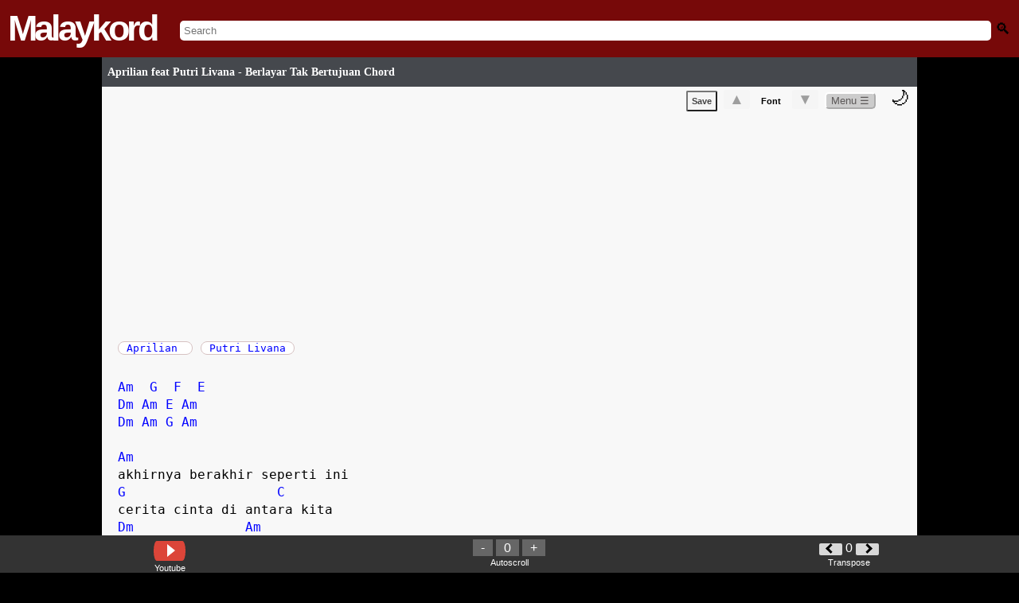

--- FILE ---
content_type: text/html; charset=UTF-8
request_url: https://www.malaykord.com/2023/02/aprilian-feat-putri-livana-berlayar-tak.html
body_size: 78222
content:
<!DOCTYPE html>
<html dir='ltr' translate='no' xmlns='http://www.w3.org/1999/xhtml' xmlns:b='http://www.google.com/2005/gml/b' xmlns:data='http://www.google.com/2005/gml/data' xmlns:expr='http://www.google.com/2005/gml/expr' xmlns:og='https://ogp.me/ns#'>
<head>
<!-- Meta Tags ~ -->
<meta content='width=device-width, initial-scale=1, maximum-scale=1, user-scalable=no' name='viewport'/>
<meta content='Killjols' name='Author'/><meta content='killjolsblog[a]gmail.com' name='Email'/>
<meta content='ms' name='language'/>
<meta content='Malaysia' name='country'/>
<meta content='blogger' name='generator'/>
<!-- Here RObots -->
<meta content='all' name='robots'/>
<meta content='index, follow' name='robots'/>
<!-- BING -->
<meta content='891DCD03A50ED567DF491DA011679995' name='msvalidate.01'/>
<meta content='Aprilian feat Putri Livana - Berlayar Tak Bertujuan Chord - Malaykord , Tab Chords , Easy Chord & Lyrics : Kunci Gitar , Lirik, Guitar Pro, Ukelele ' name='description'/>
<meta content='Malaykord,Chord,Chords,Kord,Kunci Gitar,Lirik,Lyric,Lyrics,Tab,Tablature,Guitar Pro,Ukelele' name='keywords'/>
<meta content='287379054786087' property='fb:app_id'/>
<!-- /Meta Tags ~ -->
<!-- FAVICON -->
<link href='https://blogger.googleusercontent.com/img/b/R29vZ2xl/AVvXsEjAu5db66IIzzG3J4GGgY_3z-i16pe28bBkbW1oJFK254wk9QwMFBXqtzH6-8Qgf90FWLgdOEfYN01QiiCgKlzS_4mRN9CgrqBhKNjfNOD1e1byXYjPb8MiAxxj6K0uZK9gzQUE5XOeawzq64vd-CeQVX2r5I9YPk4PByCHeH1FuZc5S9vxQi16A9pW/s1600/malaykord-favicon.ico' rel='shortcut icon' type='image/ico'/>
<!-- /FAVICON -->
<!-- <b:include data='blog' name='all-head-content'/> -->
<!-- SETTING TITLE -->
<title>Aprilian feat Putri Livana - Berlayar Tak Bertujuan Chord</title>
<!--/SETTING TITLE -->
<!-- SCHEMA -->
<script type='application/ld+json'>
{
  "@context": "https://schema.org",
  "@type": "How-to",
  "url": "https://www.malaykord.com",
  "logo": "https://blogger.googleusercontent.com/img/b/R29vZ2xl/AVvXsEjFpiJW-VcjZS9GCOy-kdLPTSXozhsWoa8FAevmFpycyuSmxcgBzSrkIs4r5_Bpo7VzeyZwz2L78Mw0mJYjZqK-yTSxebisH0edTIC0uDPuVfQ4sp6dUZI05oIpkQ4OkuRH4iWmZws0DEY/s1600/malaykordlogo.png",
  "sameAs": [
    "https://www.facebook.com/malaykord/",
    "https://twitter.com/guitar_chord_"
  ]
}
</script>
<script type='application/ld+json'>
{
  "@context": "https://schema.org",
  "@type": "WebSite",
  "url": "https://www.malaykord.com/",
  "potentialAction": {
    "@type": "SearchAction",
    "target": "https://www.malaykord.com/search?q={search_term_string}",
    "query-input": "required name=search_term_string"
  }
}
</script>
<!-- /SCHEMA -->
<style id='page-skin-1' type='text/css'><!--

--></style>
<!-- FONT SETUP -->
<style type='text/css'>
@font-face {
 font-family: 'Lato';
  font-style: normal;
  font-weight: 400;
  src: local('Lucida Grande'), local('Verdana'), local('Arial'), local('Sans-Serif');
  unicode-range: U+0000-00FF, U+0131, U+0152-0153, U+02C6, U+02DA, U+02DC, U+2000-206F, U+2074, U+20AC, U+2212, U+2215, U+E0FF, U+EFFD, U+F000;
  
}

  .white{
  	color:white !important;
  }
</style>
<!-- /FONT SETUP -->
<!-- SECURITY FEATURES JS -->
<!-- HIDE DATABAE PAGE -->
<!-- MAIN CSS -->
<style>
body {
  display: block;
  margin: unset !important;
  background-color:black;
  font-family: monospace;
}
h1{
  display: unset !important;
  font-size: unset;
  margin-block-start:  unset !important;
  margin-block-end: unset !important;
  margin-inline-start:  unset !important;
  margin-inline-end:  unset !important;
  font-weight: bold;
}
.header-mkd-logo  {
  font-family: helvetica;
  font-size: 45px;
  font-weight: 700;
  letter-spacing: -4px;
  color:white !important;
}
.header-mkd{
  background-color: #770909 !important;
}
.header-mkd{
  display: flex;
  align-items: center;
  padding: 10px;
}
.header-mkd-inputsearch{

  width: 100% !important;
  text-align: center;
  margin-left: 30px;
  margin-top: 5px;
}
input.gsc-input,#search-mkd{
  padding: unset !important;
  border: unset !important;
  width: 100% !important;
  padding: 5px !important;
  border-radius: 5px !important;;

  	    -moz-border-radius: 5px !important;
    -khtml-border-radius: 5px !important;
    -webkit-border-radius: 5px !important;
 
}
.header-mkd-searchicon{
  text-align: right;
  margin-left: 15px;
}
.hamburger {
  flex-direction: column;
  cursor: pointer;
  float: right;
}
.bar {
  width: 25px;
  height: 3px;
  background-color: white;
  margin: 2px 0;
}
div.scrollmenu {
    background-color: #333;
    overflow: auto;
    white-space: nowrap;
    color: white;
}
  div.scrollmenu a {
    display: inline-block;
    color: white;
    text-align: center;
    padding: 7px;
    text-decoration: none;
}
.genrelist a {
    border-left: 2px solid #443e3e;
    min-width: 100px;
     
}
  .genrelist{
  	 text-align: center;
  }
.alphabetlist{
  	background-color:black;
  text-align:center;
  }
  #iklanatas-mkd{
      text-align: center;
  }
    .alphabetlist{
    background-color:black !important;
  }
 #sidebar-wrapper{
  	display:none !important;
  }
  
  h3 a#titlehref{
    color:white;
    text-decoration:unset;
  }
  .header-mkd-logo a{
  	color:white;
  	text-decoration:unset;
  }
    #main-mkd-post {
    background-color: #f8f8f8 !important;
}
h1.post-title a#titlehref{
  padding-left: 7px;
  color: #fff;
  font-size: 6em;
  font-family: 'Lato';
  font-weight:bold;
  text-decoration:unset;

  }
    </style>
<style>
  .post-title-custom, #loadtop10front ul li,.post-title{
  width: 100%;
  background: linear-gradient(to bottom, rgba(69,72,77,1) 100%,rgba(0,0,0,1) 100%);
  color: #fff;
  font-size:0.9em;
  padding-top: 7px;
  padding-bottom: 7px;
  font-family: 'Lato';
  margin: 0px;
  margin-bottom: 3px;
  }
    </style>
<!-- TRENDING CHORD -->
<style>
    @media (min-width: 1024px) {
    #wrap2 {
            padding-left: 10%;
            padding-right: 10%;
        }}
  </style>
<!-- START TOP 10 LIST -->
<!-- END TOP 10 LIST -->
<!-- START POST CSS -->
<style>
  #main-mkd-post{
  	padding-left: 2%;
  	overflow:hidden !important;
  }
  h1.post-title{
 	display:flex !important;
  font-size: 15% !important;
    padding-top: 1%;
  padding-bottom: 1%;
  }
  
  
</style>
<!-- END POST CSS -->
<style>
.colorchord {
  color: blue;
}
h2 .colorchord,a.alpha div .colorchord {
color: black;
  }
 a.alpha div .colorchord:hover,table.alpha tr.alpha td.alpha a.alpha:hover div .colorchord:hover {
color:darkred;}
</style>
<!-- Start ToolTip Chord -->
<style>
.colorchord .tootltipchord {
  visibility: hidden !important;
  background-color: white;
  text-align: center;
  color:black;
  border:gray 0.5px solid;


  /* Position the colorchord */
  position: absolute;
  z-index: 1;
}
.colorchord:hover{
  cursor:pointer;
  }
.colorchord:hover .tootltipchord {
  visibility: visible !important;
} 
  
  #lefthint, #righthint{
display:inline-block;

}
  
 
  
.tootltipchord svg{
display:block;
}

#righthint {
padding:10px;
  padding-bottom:10px;
font-weight:bold;
  cursor:pointer;
}
#lefthint {
padding:10px;
padding-bottom:10px;
font-weight:bold;
  cursor:pointer;
}
</style>
<!-- END ToolTip Chord -->
<style>
      .gsc-search-button{
      	display:none;	
      }
      .loadingtext{
      	color:white !important;
      }
    </style>
<!-- START search Page -->
<!-- END search Page -->
<!-- Design rock kapak -->
<style type='text/css'>
   table.rockkapak tr td{
  	border: none !important;
  }
table.rockkapak, table.nasyid, table.hiphop,table.dangdut,table.underground,table.baruup,table.malaykordalphabet,table.ost,table.popyehyeh,table.kpop{ word-spacing: 3px;border: none;    }

table.rockkapak tr td.beta,table.popyehyeh tr td.beta, table.nasyid tr td.beta,table.hiphop tr td.beta,table.dangdut tr td.beta,table.underground tr td.beta,table.baruup tr td.beta,table.malaykordalphabet tr td.beta,table.ost tr td.beta,table.kpop tr td.beta{border: none;padding:5px; padding-right:15px; border-bottom: 1px dotted gray !important;border-left: 1px dotted gray !important;}

table.rockkapak tr td,table.popyehyeh tr td,table.nasyid tr td,table.hiphop tr td,table.dangdut tr td,table.underground tr td,table.baruup tr td,table.malaykordalphabet tr td,table.ost tr td,table.kpop tr td{padding-top:20px;}
   table.rockkapak a, table.nasyid a, table.hiphop a, table.dangdut a, table.underground a, table.baruup a, table.malaykordalphabet a, table.ost a, table.popyehyeh a, table.kpop a,#searchresults .beta a{
      	   border: 1px solid #00000026;
            border-radius: 15px;
            padding-left: 10px;
            padding-right: 10px;
            padding-top: 5px;
            padding-bottom: 5px;
            line-height: 3em;
            background: #0101010a;
  			text-decoration:none;
 			 color:black;
      }
  td.beta {
  vertical-align: top;  /* Align content to the top */
}
</style>
<!-- END Css for design rock kapak -->
<!-- WORD WRAP FOR PRE CHORD-->
<style>
   #test1 pre {
    white-space: pre-wrap;
    white-space: -moz-pre-wrap;
    white-space: -pre-wrap;
    white-space: -o-pre-wrap;
    word-wrap: break-word;
}
    </style>
<style media='print' type='text/css'>
  html * {
    visibility: hidden;
    background-color: white;
font-size:16px;
margin: 0px auto 0px auto ;
            overflow: hidden ;

  }
  #test1, #test1 * {
    visibility: visible;
font-size:16px;
margin: 0px auto 0px auto ;
            overflow: hidden ;
  }
  #test1 {
    position: absolute;
    left: 0;
    top: 0;
font-size:14px;
margin: 0px auto 0px auto ;
            overflow: hidden ;
font-size:16px;
  }

</style>
<!-- FONT RESIZE-->
<style>
    .container-fontsize{
    	display:unset !important;
    }
   .resizefontcss{
    font-size: 1.2em !important;
    font-weight: bold !important;
    padding-left: 7px;
    padding-right: 7px;
    color: #9e9e9e !important;
    border-radius: 2px;
    background-color: #f5f5f5;
    font-family: arial,sans-serif;
    font-weight: bold;
    text-align: center;
    cursor: pointer;
    border:none;
  }
 .nobgcss{

  	background-color:transparent !important;
	  padding-left unset !important;
    padding-right unset !important;
   font-family: arial,sans-serif;
    font-size: 11px;
  font-weight:bold;
    border:none;
  }
  </style>
<style>
      #wrap2{
      	padding-bottom:32px;
      }
    </style>
<style>
         .gofullscreen_parent {
             width: 50%;
        }
      .gofullscreen {
             width: 99.9%;
             height: 50vh;
         
        }
     
     @media only screen and (max-device-width: 1023px) { 
        .gofullscreen {
             width: 99.9%;
   
        }
      .gofullscreen_parent {
             width: 80%;
        }
     }
     </style>
<!-- Start Wikipedia -->
<style>
.clickwiki{
display: inline;
}
.wikilogo {
    width: 40px;
    height: 25px;
    margin: 0 auto;
    background: black;
	color:white;
	font-family: serif;
    position: relative;
    border-radius: 15px 15px 15px 15px / 45px 45px 45px 45px;
	font-size:20px;
    padding: 2px;
    padding-left: 10px;
	padding-right: 10px;
	
	

}
.texttitlewiki{
    display: table-cell;
    vertical-align: middle;
	padding-left:7px;
}
#displaywiki{ 
    text-align: center;
    clear: both;
    margin: 0 auto;
    padding: 0;
	box-shadow: 0 4px 8px 0 rgba(0, 0, 0, 0.2);
	max-width: 300px;
  	margin-bottom: 10px;
   
}
#artistnametitle{
  display: block;
  font-size: 2em;
  margin-bottom: 15px;
  
}
</style>
<!-- END Wikipedia -->
<!-- Malaykord Suggestion -->
<style>
      #displaymalaykordsuggestion{
      	background-color:#f8f8f8 ;
      }
      .malaykordsuggestlink{
      display:block;
      	color: blue !important;
    	padding: 10px;
    	border: 1px solid #f0f0f0;
      text-decoration:unset;
      
      	}
      
      .chordsuggest-title{
      color:#cacaca;
      margin-bottom:5px;
      }
    </style>
<!-- START Button Right Left -->
<style>
.LeftButton {
	background-color:#b0b0b0;
	-moz-border-radius:40px;
	-webkit-border-radius:40px;
	border-radius:40px;
	display:inline-block;
	cursor:pointer;
	color:black;
	font-family:Arial;
	font-size:24px;
	padding:4px 11px;
	text-decoration:none;
	font-weight:1000;
	
}
.LeftButton:hover {
	opacity: 0.5;
    filter: alpha(opacity=50); /* For IE8 and earlier */
}
.LeftButton:active {
	position:relative;
	top:1px;
}
.RightButton {
	background-color:#b0b0b0;
	-moz-border-radius:40px;
	-webkit-border-radius:40px;
	border-radius:40px;
	display:inline-block;
	cursor:pointer;
	color:black;
	font-family:Arial;
	font-size:24px;
	padding:4px 11px;
	text-decoration:none;
	font-weight:1000;
	
}
.RightButton:hover {
	opacity: 0.5;
    filter: alpha(opacity=50); /* For IE8 and earlier */
}
.RightButton:active {
	position:relative;
	top:1px;
color:black;
}
</style>
<!-- SOLVE ISSUE NEXT BUTTON OVERLAP -->
<style>
  
      .backbottombutton{
      margin-top:40px !important;
      text-align:center;
      float:center;
      padding-bottom:5px;
      padding-top:5px;
      border-bottom:1px solid gray; 
      border-top:1px solid gray; 
      width:98%;
      margin-bottom:5px;
      
      }
      .backbottombutton a{
          color: #fff;
      text-decoration:none;
      }
    </style>
<!-- END Button Right Left -->
<!-- START Alphabet auto -->
<style>
  #Label1 h2{
    display:none;
  }
#Label1 {
  box-sizing: border-box;
}
#Label1 .widget-content ul li{
  width:100%;
  line-height: 0px;
  padding-left: 0px;

  }
/* Create three equal columns that floats next to each other */
#Label1 .widget-content ul li a{
float: left;
width: 90%;
background: #FFFFFF;
padding-left: 7px;
padding-top: 7px;
padding-bottom: 7px;
text-align: left;
vertical-align: middle;
font-weight: 300;
font-size: 14px;
text-shadow: -1px -1px 1px rgba(0, 0, 0, 0.1);
border-radius:0.5em;
margin:1px;
padding-left: 0px;
      line-height:15px;
  
}
#Label1 .widget-content ul li:nth-child(even) a {
background: silver;
  
}
#Label1 .widget-content ul li a{
color: black;
text-decoration: none;
font-weight: 300;
font-size: 14px;
text-shadow: -1px -1px 1px rgba(0, 0, 0, 0.1);
padding-left:20px;
  padding-bottom:20px;
  padding-top:20px;
}
  #Label1 .widget-content ul li a:hover{
    opacity:0.3;
  }
#Label1 .widget-content ul li span{
  float:left;
  margin-top:20px;
   text-decoration:italic;
  color:silver;
  }
  

#Label1 .widget-content ul li a span {
    float: none;
    margin-top: 0px;
    text-decoration: ;
    color: black;
}
/* Clear floats after the columns */
#Label1 .widget-content ul{
 counter-reset: li;
  content: "";
  display: table;
  clear: both;
padding-left: 0px;
      margin-block-start: 0em;
    margin-block-end: 0em;
    margin-inline-start: 0px;
    margin-inline-end: 0px;
    padding-inline-start: 0px;
  width:100%;
list-style-type: none;
  
      
}
#Label1 .widget-content{
  padding-left: 0px;
  margin-top: 0px;
  }
  
#divClone, #divClone .popular-posts, #divClone .widget-content {
    background-color: transparent;
    padding: 0px;
    padding-left: 0px;
    margin-top: 8px;
}
  
#divClone .Label .widget-content a:before {
  content: counter(li);
  counter-increment: li;
  text-align: center;
 color:#00000026;
  font-size:1.5em;
  margin-right:30px;

}
</style>
<!-- END Alphabet auto -->
<style type='text/css'>

      
      
#related-posts{ 
    overflow: auto;
    white-space: nowrap;
    color: white;}
#related-posts a {
    text-decoration: none;
    margin: auto;
    display: inline-block;
      border-right: 1px dotted gray;
      padding-right: 10px;
}
 #related-title {
    color: black;
    text-align: center;
    padding: 0px 5px 10px;
    font-size: 12px;
    height: 40px;
}
</style>
<style>
      #ReportFORM #reportmainbutton, #ReportFORM .button {
    margin-top: 5px;
    text-align: left;
}

#googlebutton, .buttonstandard, .buttonstandard button, #reportmainbutton, #bahagian6, .button2 {
    color: #444 !important;
    padding: 5px;
    border-radius: 2px;
    background-color: #f5f5f5;
    font-family: arial, sans-serif;
    font-size: 11px;
    font-weight: bold;
    text-align: center;
    cursor: pointer;
}
    </style>
<!-- Start Malaykord Comments -->
<style>
input#Comments, input#commentsv2{
  width: 100%;
  border:none;
}
  input#Comments:focus,input#commentbutton:focus,input#commentsv2button:focus,input#commentsv2:focus{
    border:none;
   outline: none;
  }
  #viewallcomment{
     display: block;
    float: right;
    margin-top: 5px;
  }
  }
#commentpart{
margin-top:10px;
padding: 8px 10px;
border-radius: 18px;
background-color: #e9ebee;
}
#DisplayUsername{
font-weight:bold;
color:rgba(145,0,0,1);
display:inline;
}
#DisplayEmail{
display:inline;
}
#DisplayDate{
padding-left: 8px;
}

#mainform {
  /* This bit sets up the horizontal layout */
  display:flex;
  flex-direction:row;
  
  /* This bit draws the box around it */
  border:1px solid #dddfe2;
  /* I've used padding so you can see the edges of the elements. */
  padding:2px;
  border-radius: 18px;
  padding: 8px 10px;
  background:white !important;
  
}

.inputcomment {
  /* Tell the input to use all the available space */
  flex-grow:2;
  /* And hide the input's outline, so the form looks like the outline */
  border:none;
}

.inputcomment:focus{
  outline: none;
}

#commentbutton,#commentsv2button,#commentsv2buttonregister {
  /* Just a little styling to make it pretty */
  
  background:linear-gradient(181deg,rgba(172,21,21,1) 0,rgba(145,0,0,1) 100%);
  color:white;
  border-radius: 18px;
  padding: 8px 10px;
}

#Maincomment,.MainComment{
border-top: 1px solid #e5e5e5;
    padding-bottom: 14px;
    padding-top: 14px;
margin-top:20px;
}
#ClickComment{
text-align:center;
    color: #90949c;
	font-weight:bold;
}
#ClickComment:hover{
}
#MainComment:hover{
background-color:rgba(0, 0, 0, 0.1);
cursor:pointer;

}
#DisplayDate a{
text-decoration:none;
color:black;
}
</style>
<!-- END Malaykord Comments -->
<style>
      .gsc-input-box {
  
    border-bottom-right-radius: 8px !important;
      border-top-right-radius: 8px !important;
}
    </style>
<style type='text/css'>
@media only screen and (max-device-width: 1023px) { 
    .scrollmenuimg a{
    	 width: 50px;
    }
    .scrollmenu a img.ytubehighlight{
  	  border-radius: 10%; 
 	 width: 50px;;
    }
        
}	
        
@media only screen and (min-device-width: 1024px) { 
  .scrollmenuimg{
        	padding-left:10%;
        padding-right:10%
        }
        
}	
    .btndisplaymalaytab{
    	text-align: center;
   		 margin-bottom: 17px;
    }
    .btndisplaymalaytab span{
    	text-align:center;
      	padding:10px;
    	background-color:silver;
    	color:black;
    	cursor:pointer;
    
    }
        .scrollmenuimg{
        	background-color:unset !important;
        }
        .scrollmenuimg a {
    text-overflow: ellipsis;
    white-space: nowrap;
    overflow: hidden;
    word-wrap: break-word;
    width: 90px;
    font-size: .7em;
    padding: 3px !important;
}
        @media only screen and (max-device-width: 1023px) {
    .scrollmenu a img.ytubehighlight {
        border-radius: 10%;
        width: 50px;
    }
     
}
</style>
<!-- loader -->
<style>
      #loader {
margin-top:10px;
margin-left:20px;
  border: 5px solid #f3f3f3;
  border-radius: 50%;
  border-top: 5px solid #555;
  width: 30px;
  height: 30px;
  -webkit-animation: spin 2s linear infinite; /* Safari */
  animation: spin 2s linear infinite;
}

/* Safari */
@-webkit-keyframes spin {
  0% { -webkit-transform: rotate(0deg); }
  100% { -webkit-transform: rotate(360deg); }
}

@keyframes spin {
  0% { transform: rotate(0deg); }
  100% { transform: rotate(360deg); }
}
    </style>
<style>
      #RequestChordContainer span{
      	color:white;
      }
    </style>
<!--table style for alphabet -->
<style type='text/css'>


/*** Table Styles **/

  
tr.alpha {
  border-top: 1px solid #C1C3D1;
  border-bottom-: 1px solid #C1C3D1;
  color:black;
  font-size:16px;
  font-weight:normal;
  text-shadow: 0 1px 1px rgba(256, 256, 256, 0.1);
}
 
 
tr.alpha:first-child {
  border-top:none;
}

tr.alpha:last-child {
  border-bottom:none;
}
 
tr.alpha:nth-child(odd) td {
  background:silver;
}
 
td.alpha:nth-child(odd):hover  {
  background:#EBEBEB;
  color:white;
}
td.alpha:nth-child(even):hover  {
  background:#EBEBEB;
  color:white;
}


tr.alpha:last-child td.alpha:first-child {
  border-bottom-left-radius:3px;
}
 
tr.alpha:last-child td.alpha:last-child {
  border-bottom-right-radius:3px;
}
 
td.alpha {
  background:#FFFFFF;
      padding-left: 10px;
    padding-top: 10px;
    padding-bottom: 10px;
  text-align:left;
  vertical-align:middle;
  font-weight:300;
  font-size:14px;
  text-shadow: -1px -1px 1px rgba(0, 0, 0, 0.1);
  border-right: 1px solid #C1C3D1;
  width:213px;
}

td.alpha:last-child {
  border-right: 0px;
}
 table.alpha tr.alpha td.alpha a.alpha:hover {
          color:darkred;font-weight:bold;
        }

a.alpha:active,a.alpha:link{color:black;text-decoration:none;}

</style>
<!--end table style for alphabet -->
<style>
      #trends5_indonesia,#trends5_worldwide{
      	display:none;
      }
    </style>
<style>
      #test1{
    font-family: monospace;
    font-size: 16px;
    line-height:  1.4em;
}
      #outer-wrapper-mkd,.status-msg-body,.homepageheader,#RequestChordContainer,.trendcountry,.btndisplaymalaytab,.top10highlight,#ClickTutorial,#Clickkarok,#related-posts,#displaymalaykordsuggestion,#reportchord-container,#footerv2item,h4,.clickwiki{
      font-family: 'Lucida Sans', 'Lucida Sans Regular', 'Lucida Grande',
    'Lucida Sans Unicode', Geneva, Verdana, sans-serif;
      }
    </style>
<style>
      #ClickTutorial:hover,#Clickkarok:hover{
cursor:pointer;
}
#loadertutorial {
margin-top:10px;
margin-left:20px;
  border: 5px solid #f3f3f3;
  border-radius: 50%;
  border-top: 5px solid #555;
  width: 30px;
  height: 30px;
  -webkit-animation: spin 2s linear infinite; /* Safari */
  animation: spin 2s linear infinite;
      }</style>
<style>
      .widget-content ul li{
	width:99% !important;
}
    </style>
<style>
        .widget-content{
        	width:99% !important;
        }
      </style>
<style>
    @media (min-width: 1024px) {
        #test1{
           font-size: 16px;
        }
    
    }
        .dark-mode .colorchord{
color: red;
}
</style>
<!-- START FORM Artist suggestion -->
<style>
  .inputartistsuggestion{
        width:90%;
        padding:10px;
        border: 1px solid #00000030;
        text-align: center;
  }
  #artistsuggestionbtn{
  	width:70%;
    text-align:center;
     padding: 8px 10px;
    margin-top: 7px;
    font-weight:bold;
     border: 1px solid #00000030;
  }
  #artistsuggestioncontainer{
  	text-align: center;
    padding: 15px;
  }
</style>
<style>
        .label-letter{
          
    background: white;
    border: 1px solid #d6c2c2;
    border-radius: 10px;
    padding-left: 10px;
          padding-right: 10px;
    margin-left: 10px;
        }
         .label-letter:first-child{
    margin-left: unset !important;
        }
        .label-letter a{
        	text-decoration:unset !important;
         color: blue;
        }
#label-letter-container{
            margin-top: 10px;
        }
      </style>
<!-- END FORM Artist suggestion -->
<!-- Start Footer -->
<!-- END Footer -->
<!-- Form handle -->
<style type='text/css'>

 .requestchordform{width:100%; height:700px;}
.contactform{width:100%; height:900px;}
.reportchordform{width:100%; height:1200px;}
  
</style>
<link href='https://www.blogger.com/dyn-css/authorization.css?targetBlogID=1399011407534539393&amp;zx=ca7d7a82-269d-4911-ab15-cb32882f53df' media='none' onload='if(media!=&#39;all&#39;)media=&#39;all&#39;' rel='stylesheet'/><noscript><link href='https://www.blogger.com/dyn-css/authorization.css?targetBlogID=1399011407534539393&amp;zx=ca7d7a82-269d-4911-ab15-cb32882f53df' rel='stylesheet'/></noscript>
<meta name='google-adsense-platform-account' content='ca-host-pub-1556223355139109'/>
<meta name='google-adsense-platform-domain' content='blogspot.com'/>

</head>
<!-- disabled Right Click oncontextmenu='return false' -->
<body id='bodybody'>
<header>
<nav>
<div class='header-mkd'>
<span class='header-mkd-logo' id='mkd-logo'>
<a href='https://www.malaykord.com/'>Malaykord</a>
</span>
<span class='header-mkd-inputsearch'>
<input autocomplete='off' id='search-mkd' placeholder='Search' size='10' type='text'/>
<!-- <gcse:searchbox-only class='gsc-input' enableAutoComplete='true' id='search-mkd' resultsUrl='/search?by-date=true' style='display:none'/> -->
<span class='loadingtext' id='loadingsearch' style='display:none'>Loading....</span>
<span id='search-container'></span>
</span>
<span class='header-mkd-searchicon' onclick='submitSearchForm()'>
<i style='filter: grayscale(100%);font-style: unset; font-size: 1.5em;'> 🔍</i>
</span>
</div>
</nav>
</header>
<!-- START HIDE MKD LOGO WHEN INPUT SEARCH -->
<!-- START google search custom -->
<script>
  var islabel = "";
  var is_list = 0; // to detect is a label list page or not</script>
<script>
    
function submitSearchForm() {
    try {
        var searchBox = document.getElementById('gsc-i-id1');
        if (!searchBox) {
            //throw new Error('Search box element not found');
        }

        var searchQuery = searchBox.value;
        if (!searchQuery.trim()) {
            //throw new Error('Search query is empty');
        }

        var redirectUrl = '/search?by-date=true&q=' + encodeURIComponent(searchQuery);
        window.location.href = redirectUrl;
    } catch (error) {
       // console.error('An error occurred:', error.message);
        // You can add code here to handle the error, such as displaying a message to the user
    }
}

function loadSearchBox() {
    var loadingSearch = document.getElementById('loadingsearch');
    loadingSearch.style.display = 'unset';

    // Create the search box element
    var searchBoxHTML = "<gcse:searchbox-only class='gsc-input' enableAutoComplete='true' id='search-mkd' resultsUrl='/search?by-date=true'></gcse:searchbox-only>";
    // Append the search box to the search container
    var searchContainer = document.getElementById('search-container');
    searchContainer.innerHTML = searchBoxHTML;
    searchContainer.style.display = 'none';
    document.getElementById('search-mkd').style.display = 'none';

    // Load the Google Custom Search script only if not already loaded
 
        var cx = 'partner-pub-6944438883189989:9958569954';
        var gcse = document.createElement('script');
        gcse.type = 'text/javascript';
        gcse.async = true;
        gcse.src = 'https://cse.google.com/cse.js?cx=' + cx;
        var s = document.getElementsByTagName('script')[0];
        s.parentNode.insertBefore(gcse, s);

        gcse.addEventListener('load', function() {
            gcseLoaded = true; // Set flag to true after script is loaded
            document.getElementById('mkd-logo').style.display = 'none';

            setTimeout(function() {
                var searchBox = document.getElementById('gsc-i-id1');
                if (!searchBox) {
                    console.error('Search box element not found');
                    return;
                }

                // Ensure the search box is visible before focusing
                if (window.getComputedStyle(searchBox).display === 'none') {
                    console.warn('Search box is not visible');
                    return;
                }

                searchBox.addEventListener('blur', function() {
                  document.getElementById('mkd-logo').style.display = 'block';
               	 searchContainer.style.display = 'none';
                  document.getElementById('search-mkd').style.display = 'unset';
                });

                searchBox.addEventListener('focus', function() {
                    loadagain();
                });

                loadingSearch.style.display = 'none';
                searchContainer.style.display = 'unset';
                searchBox.focus();
            }, 1000); // Adjust the delay time as needed
        });
  
}

       
function loadagain(){
       
}

function loadalways() {
    setTimeout(function() {
        var searchmkd = document.getElementById('search-mkd');
        searchmkd.addEventListener('focus', function() {
            loadSearchBox();
        });

        searchmkd.addEventListener('click', function() {
            loadSearchBox();
        });
    }, 500);
}

document.addEventListener('DOMContentLoaded', function() {
    loadalways();
});
</script>
<!-- END google search custom -->
<!-- END HIDE MKD LOGO WHEN INPUT SEARCH -->
<div id='outer-wrapper-mkd'>
</div>
<!-- MAIN FRONT PAGE -->
<!-- Start gitar tab front -->
<!-- end gitar tab front -->
<!-- START MALAYKORD HIGHLIGHT -->
<!-- END MALAYKORD HIGHLIGHT -->
<!-- START Trending Chord -->
<div id='homepage-container'>
<!-- END Trending Chord -->
<!-- START List TOP 10 -->
<!-- START TOP 10 LIST -->
<!-- END TOP 10 LIST -->
<!-- START POST -->
</div>
<!-- END POST -->
<div id='outer-wrapper'>
<!-- START Search RESULTS -->
<!-- END Search RESULTS -->
<div id='wrap2'>
<div id='content-wrapper'>
<div id='main-wrapper'>
<div class='main section' id='main'><div class='widget Blog' data-version='1' id='Blog1'>
<div class='blog-posts hfeed'>
<div class='post hentry uncustomized-post-template'>
<h1 class='post-title entry-title'>
<a href='https://www.malaykord.com/2023/02/aprilian-feat-putri-livana-berlayar-tak.html' id='titlehref'>Aprilian feat Putri Livana - Berlayar Tak Bertujuan Chord</a>
</h1>
<div class='post-body entry-content'>
<style>
  #menu-post{
   text-align:right;
  }
#dark-mode-toggle {

  margin: 10px;
  font-size: 24px;
  cursor: pointer;
}
  </style>
<style>
    /* Style the dropdown button */
    .dropdown {
        position: relative;
        display: inline-block;
    }
	.dropbtn{
   	    border-radius: 5px;
      color: #5c5959;
      background-color: #cccccc;
      border-color: white;
    }
    
    /* Style the dropdown content (hidden by default) */
    .dropdown-content {
        display: none;
        position: absolute;
        background-color: #f9f9f9;
        min-width: 60px;
        box-shadow: 0 8px 16px 0 rgba(0,0,0,0.2);
        z-index: 1;
    	
    }

    /* Style the links inside the dropdown */
    .dropdown-content a {
        color: black;
        padding: 5px;
        text-decoration: none;
        display: block;
    	text-align:left;
    }

    /* Change color of dropdown links on hover */
    .dropdown-content a:hover {
        background-color: #f1f1f1;
    }

    /* Show the dropdown menu on hover */
    .dropdown:hover .dropdown-content {
        display: block;
    }
</style>
<div id='main-mkd-post'>
<div id='menu-post'>
<button OnClick='location.href=&#39;https://www.malaykord.com/2010/11/save-chord-malaykord.html&#39;' class='buttonstandard' id='GoToDisplaySave' style='display:none;color:green !important;' type='button'>Saved &#10003;</button>
<button Onclick='savechordv2()' class='buttonstandard' id='SaveChord' type='button'>Save</button>
<div class='container-fontsize'>
<button class='resizefontcss' id='upresize' onclick='resizefont("up")' type='button'>&#9650;</button>
<button class=' nobgcss' id='resizenormal' onclick='resizenormal()' type='button'>Font</button>
<button class='resizefontcss' id='downresize' onclick='resizefont("down")' type='button'>&#9660;</button>
</div>
<div class='dropdown'>
<button class='dropbtn'>Menu &#9776;</button>
<div class='dropdown-content'>
<a Onclick='editable()'>Edit</a>
<a onclick='smoothScroll(document.getElementById(&#39;reportsection&#39;))'>Report Chord</a>
<a href='javascript:window.print()'>Print</a>
<a href='https://www.malaykord.com/2010/11/save-chord-malaykord.html'>Save list</a>
</div>
</div>
<span id='dark-mode-toggle' onclick='toggleDarkMode()'>🌙</span>
</div>
<ins class='adsbygoogle' data-ad-client='ca-pub-6944438883189989' data-ad-format='auto' data-ad-slot='4005386553' data-full-width-responsive='true' style='display:block'></ins>
<script>
     (adsbygoogle = window.adsbygoogle || []).push({});
</script>
<div id='label-letter-container'>
<span class='label-letter'>
<a href='https://www.malaykord.com/search/label/Aprilian'>
Aprilian
</a>
</span>
<span class='label-letter'>
<a href='https://www.malaykord.com/search/label/Putri  Livana'>
Putri  Livana
</a>
</span>
</div>
<br/>
<span id='test1'>
<pre>
Am  G  F  E  
Dm Am E Am
Dm Am G Am  

Am
akhirnya berakhir seperti ini  
G                   C
cerita cinta di antara kita  
Dm              Am
 aku yang lelah bertahan  
G                        Am  E
 namun tak pernah kau hargai  

Am
bukan ku niat tuk melukaimu  
G                           C
tetapi inilah jalan yang terbaik  
Dm                Am
 lelah ku tuk menghadapi  
G                       Am
 engkau tak pernah menyadari  

F G Am E

      
         Am
 beri ku alasan  
                   G
 apa yang jadi kekuranganku  
        F
 hingga dirimu  
                 E
 tega menyakiti aku  

         Am
 mengertilah kasih  
                   G
 dengan segala keputusanku  
    F
 apalah guna  
                     E
 berlayar tak bertujuan  

     F
 berikan ku waktu
       G               Am
 tuk merubah semua kesalahanku  
         F
 selamat tinggal kasih
     G                   Am
 izinkan ku pergi dari sisimu  

Am  G  F  E  
Dm Am E Am
Dm Am G Am  

Am
bukan ku niat tuk melukaimu  
G                           C
tetapi inilah jalan yang terbaik  
Dm                Am
 lelah ku tuk menghadapi  
G                       Am
 engkau tak pernah menyadari  

 F G Am E

      
         Am
 beri ku alasan  
                   G
 apa yang jadi kekuranganku  
        F
 hingga dirimu  
                 E
 tega menyakiti aku  

         Am
 mengertilah kasih  
                   G
 dengan segala keputusanku  
    F
 apalah guna  
                     E
 berlayar tak bertujuan  

     F
 berikan ku waktu
       G               Am
 tuk merubah semua kesalahanku  
         F
 selamat tinggal kasih
     G                   Am
 izinkan ku pergi dari sisimu  

Am  G  F  E  
Dm Am E Am
Dm Am G Am  

Fade Out</pre>
</span>
<ins class='adsbygoogle' data-ad-client='ca-pub-6944438883189989' data-ad-format='auto' data-ad-slot='8153643843' data-full-width-responsive='true' style='display:block'></ins>
<script>
    (adsbygoogle = window.adsbygoogle || []).push({});
  </script>
<div id='load-here' style='display:none;'>LOAD HERE</div>
<button id='googlebutton' onclick='document.body.scrollTop = 0;document.documentElement.scrollTop = 0;' style='text-align:center;' title='Go to top'>Go to top</button>
<br/>
<br/>
<span class='step1-youtube'>
<button OnClick='ReportChord(&#39;youtube&#39;)' class='buttonstandard' id='ReportYoutube' style='display:none;' type='submit'>Ada masalah dengan video youtube ini?</button>
</span>
<span class='step2-youtube' id='step2_youtube' style='display:none;'>
<span class='labelreport'>Nyatakan masalah anda: </span>
<button OnClick='SendReport(this.textContent)' class='buttonstandard' type='submit'>Loading terlalu lama</button>
<button OnClick='SendReport(this.textContent)' class='buttonstandard' type='submit'>Tiada video dipaparkan</button>
<button OnClick='SendReport(this.textContent)' class='buttonstandard' type='submit'>Video dipaparkan tidak tepat</button>
</span>
<span class='step3-youtube' id='step3_youtube' style='display:none;'>
<button class='buttonstandard green' type='button'>&#10003; Terima Kasih, kami akan proses report anda</button>
</span>
<form action='https://docs.google.com/forms/d/1gdrrr4ymc-CjI8qEZ4lo5HBRJ6MxeH4lCaFUrY5ZkNc' id='malaykordyoutubeformid' method='GET' name='malaykordyoutubeformid' onsubmit='return window.submitGoogleFormMalaykordyoutube(this,location.href);' style='display:none;'>
<input id='urlidyoutube' name='entry.65776748' type='text' value=''/>
<input id='titleyoutube' name='entry.1347931581' type='text' value=''/>
<input id='malaykordyoutubeform' type='submit' value='test'/>
</form>
<div OnClick='clicktutor(0)' id='ClickTutorial' style='margin-top:5px;margin-bottom:7px;'>
<div id='ytlogo'>
<div class='ytlogo'></div>
</div>
<div class='textyoutube' id='texttutor'>Tutorial Guitar</div>
</div>
<div OnClick='clickkarok(0)' id='Clickkarok' style='margin-top:5px;margin-bottom:7px;'>
<div id='ytlogo'>
<div class='ytlogo'></div>
</div>
<div class='textyoutube' id='textkarok'>Karaoke</div>
</div>
<iframe allow='fullscreen;' allowfullscreen='allowfullscreen' frameborder='0' height='190' id='youtubeDivPlayertutorial' mozallowfullscreen='mozallowfullscreen' msallowfullscreen='msallowfullscreen' oallowfullscreen='oallowfullscreen' src='' style='display:none;' webkitallowfullscreen='webkitallowfullscreen' width='240'></iframe>
<div id='YoutubeErrortutorial' style='display:none;'>Maaf, sila cuba sekali lagi</div>
<div id='loadertutorial' style='display:none;'></div>
<div id='loadyoutubeurltutorial'></div>
<input id='chosenytbkey' type='hidden'/>
<input id='countclickytb' type='hidden' value='0'/>
<div id='loadmalaykordyoutubetutorial'></div>
<button OnClick='changefullscreen("youtubeDivPlayertutorial")' class='buttonstandard' id='fullscreenyoutubetutorial' style='display:none;' type='button'>Fullscreen</button>
<span class='step1-youtube'>
<button OnClick='ReportChordtutorial(&#39;youtubetutorial&#39;)' class='buttonstandard' id='ReportYoutubetutorial' style='display:none;' type='submit'>Ada masalah dengan video youtube ini?</button>
</span>
<span class='step2-youtube' id='step2_youtubetutorial' style='display:none;'>
<span class='labelreport'>Nyatakan masalah anda: </span>
<button OnClick='SendReporttutorial(this.textContent)' class='buttonstandard' type='submit'>Loading terlalu lama</button>
<button OnClick='SendReporttutorial(this.textContent)' class='buttonstandard' type='submit'>Tiada video dipaparkan</button>
<button OnClick='SendReporttutorial(this.textContent)' class='buttonstandard' type='submit'>Video dipaparkan tidak tepat</button>
<input id='typeofreport' type='hidden' value='[Tutorial]'/>
</span>
<span class='step3-youtube' id='step3_youtubetutorial' style='display:none;'>
<button class='buttonstandard green' type='button'>&#10003; Terima Kasih, kami akan proses report anda</button>
</span>
<form action='https://docs.google.com/forms/d/1oqZR1DsqLxgJ3FCx7pK1qKNU9hrUkNzRDGfVy2OCUn0' id='malaykordyoutubeformidtutorial' method='GET' name='malaykordyoutubeformid' onsubmit='return window.submitGoogleFormMalaykordyoutubetutorial(this,location.href);' style='display:none;'>
<input id='urlidyoutubetutorial' name='entry.313480210' type='text' value=''/>
<input id='titleyoutubetutorial' name='entry.1575694701' type='text' value=''/>
<input id='malaykordyoutubeformtutorial' type='submit' value='test'/>
</form>
<form action='https://docs.google.com/forms/d/1d--JH16Qg8GiVPTppvt3G5yEP8BJSgHC7BkT2Xa6cp0' id='malaykordyoutubeformidkarok' method='GET' name='malaykordyoutubeformidkarok' onsubmit='return window.submitGoogleFormMalaykordyoutubekarok(this,location.href);' style='display:none;'>
<input id='urlidyoutubekarok' name='entry.106645836' type='text' value=''/>
<input id='titleyoutubekarok' name='entry.495497590' type='text' value=''/>
<input id='malaykordyoutubeformkarok' type='submit' value='test'/>
</form>
<style>
  #displaygitartabpost{
  	margin-top:10px;
    overflow: auto;
    white-space: nowrap;
    color: black;
  }
  #displaygitartabpost a{
      display: inline-block;
    color: black;
    text-align: center;
    padding: 7px;
    text-decoration: none;
  text-overflow: ellipsis;
    white-space: initial;
    overflow: hidden;
    word-wrap: break-word;
    width: 120px;
    padding: 3px !important;
  }
 
</style>
<div id='caritabbutton' style='text-align:left;margin-top:5px; margin-bottom: 0px;'>
<button onclick='caritab_post()' style='cursor:pointer'>🔍 Cari Gitar Tab </button>
</div>
<div id='loadscriptgettabpost'></div>
<div id='displaygitartabpost'></div>
<button class='buttonstandard' id='RequestTab' onclick='RequestTab()' style='display: none;' type='button'>Request Tab</button>
<button class='buttonstandard green' id='requesttabterimakasih' style='display:none;' type='button'>&#10003; Terima Kasih, Request anda diterima </button>
<form action='https://docs.google.com/forms/d/e/1FAIpQLSdraW8hOtbh0819EDb_Cor3B8dfOggWt40gHmYc76NRDcBnvg' id='SubmitReport' method='GET' onsubmit='return window.RequestTabForm(this);'>
<input id='URLRequestTab' name='entry.944002174' type='hidden' value='NA'/>
<button class='buttonstandard' id='RequestTabFormButton' style='display:none' type='submit'>Report</button>
</form>
<script>
  function RequestTab(){
 	  document.getElementById("RequestTab").style.display="none";
  	 document.getElementById("URLRequestTab").value= location.href;
 	 document.getElementById("RequestTabFormButton").click();
   document.getElementById("requesttabterimakasih").style.display="unset";
 
  
  }
!function(exports) {
  exports.RequestTabForm = RequestTabForm;
  
 

  function RequestTabForm(form) {
  
    try {
      var data = [].slice.call(form).map(function(control) {
        return 'value' in control && control.name ?
          control.name + '=' + (control.value === undefined ? '' : control.value) :
          '';
      }).join('&');
      var xhr = new XMLHttpRequest();

      xhr.open('POST', form.action + '/formResponse', true);
      xhr.setRequestHeader('Accept',
          'application/xml, text/xml, */*; q=0.01');
      xhr.setRequestHeader('Content-type',
          'application/x-www-form-urlencoded; charset=UTF-8');
      xhr.send(data);
    } catch(e) {}

    form.parentNode.className += ' submitted';

    return false;
  }
}(typeof module === 'undefined' ? window : module.exports);
</script>
<script>
  function caritab_post(){
    var querytab = resultlast143;
  
  querytab = querytab.replace(/Guitar Pro/g, "");
  querytab = querytab.replace(/guitar pro/g, "");
   querytab = querytab.replace(/Peter Pan/g, "Peterpan");
	 querytab = querytab.replace(/Fotograf - Di Alam Fana Cinta Mu/g, "Fotograf - Di Alam Fana Cinta");
   querytab = querytab.replace(/Gaby - Tinggal Kenangan/g, "Caramel - Tinggal Kenangan");
  
  querytab = querytab.replace(/Sofea - Orang Timur/g, "SYJ - Orang Timur");
  
    try {
    var malaykordsuggestionapi = "https://www.malaytab.com/feeds/posts/default?alt=json-in-script&q="+querytab+"&callback=GetTabpost";

    var script = document.createElement('script');
    script.src = malaykordsuggestionapi;
    document.getElementById('loadscriptgettabpost').appendChild(script);
  
  //console.log(malaykordsuggestionapi);

    }catch(err) {
    console.log(err);
  }


  }
    
function GetTabpost(data){

  var querytab = location.href;

  var htmltab = '';

  var notificationr = 'Tab masih tidak tersedia';

  var urlfrom = location.href;
  //urlfrom = urlfrom.replace(//g, "\n");

  urlfrom = urlfrom.split('.com/')[1];
  urlfrom = "#from"+urlfrom;
  urlfrom = urlfrom.replace(/&m=1/g, " ");
  
  //console.log(data.feed.entry);
  try {
    for(var x=0;x<data.feed.entry.length;x++){

    //console.log(data.feed.entry[x].link[4].href);
      //console.log(data.feed.entry[x].title.$t);
   // console.log(data.feed.entry[x].media$thumbnail.url);

      htmltab+= "<a class='displaygitartabpostlist' href='"+data.feed.entry[x].link[4].href+urlfrom+"'> ";
      htmltab+= "<img src='"+data.feed.entry[x].media$thumbnail.url+"'/>";
      htmltab+= "<br/>";
      htmltab+= "<span>"+data.feed.entry[x].title.$t+"</span>";
      htmltab+= "</a>";


    //htmltab += "<span class='tablistcontainer'>";
    //htmltab += "<a class='displayguitartablist' href='"+data.feed.entry[x].link[4].href+urlfrom+"'>"+data.feed.entry[x].title.$t+"</a> </span>";

    notificationr = "";

    }
  }catch(err) {
  console.log(err);
   notificationr = "Tab Masih Tidak tersedia";
   document.getElementById("RequestTab").style.display="unset";
  }

  	if(notificationr != ""){
  		document.getElementById("RequestTab").style.display="unset";
 	 }


	 document.getElementById("displaygitartabpost").innerHTML = notificationr;
  	document.getElementById("displaygitartabpost").innerHTML += htmltab;




  }  
</script>
<form action='https://docs.google.com/forms/d/e/1FAIpQLSe42wWtwXhryTPFMYyL5kBUUHR5vFByQtPIWA_DitvpxTCPHw' id='SubmitReport' method='GET' onsubmit='return window.ReportChordForm(this);'>
<input id='JenisReport' name='entry.1803705384' type='hidden' value='NA'/>
<input id='DescReport' name='entry.463923683' type='hidden' value='NA'/>
<input id='URLReport' name='entry.1984678866' type='hidden' value='NA'/>
<button class='buttonstandard' id='ReportChordButton' style='display:none' type='submit'>Report</button>
</form>
<br/><br/>
<div class='clickwiki' style='cursor:pointer'>
<span class='wikilogo'>S</span><span Onclick='LinkToLabelUrl()' class='texttitlewiki'>Senarai Chord Aprilian</span>
</div>
<script>
    function LinkToLabelUrl(){
    	location.href="https://www.malaykord.com/search/label/Aprilian";
    }
  </script>
<br/><br/>
<div class='clickwiki' style='cursor:pointer'>
<span class='wikilogo'>S</span><span Onclick='LinkToLabelUrl()' class='texttitlewiki'>Senarai Chord Putri  Livana</span>
</div>
<script>
    function LinkToLabelUrl(){
    	location.href="https://www.malaykord.com/search/label/Putri%20%20Livana";
    }
  </script>
<br/><br/>
<div class='clickwiki' onclick='wikipedia(this)' style='cursor:pointer'>
<span class='wikilogo'>W</span><span class='texttitlewiki'> Siapa Aprilian?</span>
<br/><br/>
</div>
<div class='clickwiki' onclick='wikipedia(this)' style='cursor:pointer'>
<span class='wikilogo'>W</span><span class='texttitlewiki'> Siapa Putri  Livana?</span>
<br/><br/>
</div>
<div class='clickwiki ' style='cursor:pointer'>
<span class='wikilogo Shopeelogo' style='background-color:#ee4d2d'>S</span><span Onclick='LinkToLabelUrlShopee()' class='texttitlewiki '>Cari Barang Berkenaan Aprilian</span>
</div>
<script>
    function LinkToLabelUrlShopee(){
    	location.href="https://shope.ee/7ACgllrG3Y";
    }
  </script>
<br/><br/>
<div class='clickwiki ' style='cursor:pointer'>
<span class='wikilogo Shopeelogo' style='background-color:#ee4d2d'>S</span><span Onclick='LinkToLabelUrlShopee()' class='texttitlewiki '>Cari Barang Berkenaan Putri  Livana</span>
</div>
<script>
    function LinkToLabelUrlShopee(){
    	location.href="https://shope.ee/7ACgllrG3Y";
    }
  </script>
<br/><br/>
<input id='wikipageid' type='hidden' value=''/>
<br/>
<div id='displaywiki'></div>
<style>
    #displayregisteruser{
        width: 100%;
        padding: 10px;
        margin-top: 10px;
        box-shadow: 0 .5rem 1rem rgba(0,0,0,.15)!important;
        border-radius: 0.25rem!important;
    }
    #displayregisteruser input{
     width: 95%;
    display:block;
      height: 30px;
      font-size: inherit;
      line-height: 1.5;
      color: #495057;
      background-color: #fff;
      background-clip: padding-box;
      border: 1px solid #ced4da;
      border-radius: 0.25rem;
    	padding-left: 10px;
    margin-bottom: 10px;
    display:block;
    }
    .inputreply{
     height: 30px;
      font-size: inherit;
      line-height: 1.5;
      color: #495057;
      background-color: #fff;
      background-clip: padding-box;
      border: 1px solid #ced4da;
      border-radius: 0.25rem;
    	padding-left: 10px;
    }
    .registerusertitle{
      display: block;
      font-weight: 400;
      margin-bottom: 12px;
      font-size: 1.1em;
    }
    .commentscontain{
	display:block;
}
.sectioncomments{
	display:block;
}
.usernamecomments{
	font-weight:bold;
	margin-right:5px;
}
.datecomments{
	font-size: 0.9em;
	color:gray;
}
.replycomments{
	color:#6b6b6b !important;
	
}
.commentscontain{
	padding:10px;
}
.sectioncomments{
	padding:5px;
}
.viewreplies{
	color:blue;
}
.replysection .sectioncomments, .replysection .sectioncomments .commentscontain{
	padding-bottom:2px !important;
}
.pointer, .replycomments {cursor: pointer;}

.showinputreply{

}
.msgcomments{
}
    
.showinputreply button {
    background: linear-gradient(181deg,rgba(172,21,21,1) 0,rgba(145,0,0,1) 100%);
    color: white;
    border-radius: 8px;
    padding: 8px 10px;
}
#closecomments1{
    display:none !important;
    }
    
 #commentsv2buttonregister{
    color:white !important;
    }
    
    .usernamedisplay{
   	 color: #3ea6ff !important;
    }
@media only screen and (max-device-width: 1023px) { 
    .floatingfix {
  position: fixed; /* Sit on top of the page content */
  width: 100%; /* Full width (cover the whole page) */
  height: 100%;
  top: 0;
  left: 0;
  right: 0;
  bottom: 0;
  background-color: rgba(0,0,0,0.7); /* Black background with opacity */
  z-index: 10002; /* Specify a stack order in case you're using a different order for other elements */
  cursor: pointer; /* Add a pointer on hover */
}
    
    .floatingfix div:first-child{
    	margin-top: 10%;
    }
    
    /*
    .floatingfix{
        position: fixed;
        left:0;
    	top: 20px;
    	z-index: 10003;
        width: 90%;
        background-color: white;
    	margin-bottom: 5px;
    }
    */
    
    #displayregisteruser{
   		background-color: rgba(0,0,0,0.7); /* Black background with opacity */
        width: 100%;
   		 border-radius: 0.25rem!important;
     	padding: 0px;
        margin-top: 0px;
        box-shadow: unset !important;
    }
    
  #displayregisteruser #commentsv2button{
    	color:white;
    
    }
    

    .inputreply{
 width: 72% !important;
}

.showinputreply{
padding: 20px !important;
}


.showinputreply button{
	background: linear-gradient(181deg,rgba(172,21,21,1) 0,rgba(145,0,0,1) 100%);
    color: white;
    border-radius: 18px;
    padding: 8px 10px;
}
    .closecomments{
    color: white;
    font-size: 1em;
    border: 1px solid white;
    padding: 2px;
    float: right;
    }
    #mainform{
    	 margin-top: 33px;
    }
    #displayregistercontain{
    	background-color:white !important;
  		  padding: 20px;
    }
    .commentsbutton2{
    	height:auto !important;
    }
    #closecomments2{
      color: black;
      border: 1px solid black;
    }
}
  </style>
<style>
    #malaykordaffiliate{
    text-align: center;
    margin-top: 15px;
    background-color: #5a5a5a;
    padding: 15px;
}
.videoaffiliate{
display: block;
    width: 100% !important;
    text-align: center;
    margin: 0 auto;
}
.textaffiliate{
display: block;
        font-weight: bold;
    font-size: 1.5em;
    margin-bottom: 10px;
    color: #ffffff;
}
.buttonaffiliate{
display: block;
    padding: 10px;
    width: 50%;
    margin: 0 auto;
    background: rgb(238, 77, 45);
    color: white !important;
    margin-top:10px;
    
}

  </style>
<div class='' id='overlaycomments' style='display:none;'>
<span Onclick='changetofloat("overlaycomments",&#39;unfocus&#39;)' class='closecomments' id='closecomments1' rel='nofollow' style='display:none;'><span style='display:none;'>Chord Mudah </span>Close X</span>
<div class='' id='mainform' style=''>
<input Onclick='changetofloat("overlaycomments",&#39;focus&#39;)' Placeholder='Your Message' autocomplete='off' class='inputcomments' id='commentsv2' type='text'/>
<input Onclick='AddcommentsV2(&#39;0&#39;,&#39;0&#39;)' autocomplete='off' id='commentsv2button' type='button' value='Comments'/>
</div>
</div>
<div class='floatingfix' id='displayregisteruser' style='display:none;'>
<span class='closecomments' id='closecomments2' rel='nofollow'><span style='display:none;'>Easy Chord </span>Close X</span>
<div id='displayregistercontain'>
<span class='registerusertitle' rel='nofollow'><span style='display:none;'>Tutorial Video dan Guitar Tab </span>Sila Masukkan Email & Username Anda</span>
<input id='emailuser' placeholder='Masukkan Email Anda' type='text'/>
<input id='username' placeholder='Masukkan Username Anda' type='text'/>
<input Onclick='AddcommentsV2(&#39;0&#39;,&#39;0&#39;)' autocomplete='off' class='commentsbutton2' id='commentsv2buttonregister' type='button' value='Comments'/>
</div>
</div>
<input id='checkvisible' type='hidden' value='0'/>
<div id='viewcommentsv2' style='display:none;'>
Loading....
  </div>
<div id='malaykordaffiliate' style='display:none;'>
<span class='textaffiliate' id='textaffiliate'>
</span>
<span class='videoaffiliate' id='videoaffiliate'>
</span>
<a class='buttonaffiliate' href='' id='buttonaffiliate'>
    	LIHAT DI SHOPEE
  </a>
</div>
<script>
    
    function loadaffiliate(){
    
    document.getElementById("buttonaffiliate").href = "https://shope.ee/9KAlkyE92G";
    document.getElementById("textaffiliate").innerHTML = "GITAR MASA DEPAN";
    document.getElementById("malaykordaffiliate").style.display = "block";
    
    }
  </script>
<script>
    
    function clickreplyinput(element){
    	//console.log(element.id);
 	   	var myArray = element.id.split("-");
        var word = myArray[1];
    
    	
    
      setTimeout(function() {
        document.getElementById('showinputreply-'+word).style.display="";
   		 element.focus();
      }, 10);
    
   		 
    	
    }
    
    function clickreplyparent(element){
    	//inputreply-297
    	//console.log(element.id);
    	element.style.display="none";
    
    
    }
    document.getElementById('displayregisteruser').onclick = function(e) {
  
      if(e.target.parentElement != document.getElementById('displayregistercontain')) { 
   		 document.getElementById('displayregisteruser').style.display="none";
      } else {
         
      }
    }
    
     document.getElementById('overlaycomments').onclick = function(e) {
      if(e.target != document.getElementById('commentsv2') && e.target != document.getElementById('commentsv2button')) { 
          changetofloat("overlaycomments",'unfocus');
      } else {
         
      }
    }
    
    function changetofloat(elm,status){
    document.getElementById('closecomments1').style.display ='none';
    elm = document.getElementById(elm);
    
       elm.classList.remove("floatingfix");
    
  		if(status == 'focus'){
   			elm.classList.add("floatingfix");
   			 document.getElementById('closecomments1').style.display ='';
   		 }else{
            
   		 	elm.classList.remove("floatingfix");
 		   document.getElementById('closecomments1').style.display ='none';
    	}
  		
    }
    
    
/*
window.onscroll = myScroll;
var counter = 0; // Global Variable
function myScroll(){
	console.log("viewcommentsV2_1");
	var maxscroll = document.body.offsetHeight - window.innerHeight;
	var val = document.getElementById("viewcommentsv2").offsetTop;
	var percoffset = (val/maxscroll)*0.25;
	var jumlahtambah = (val*percoffset);
	val = val-jumlahtambah;
	
	//console.log('jumlahtambah'+jumlahtambah);
	//console.log('keluardisini'+val);
	//console.log('all'+maxscroll);
  
  // val.innerHTML = 'pageYOffset = ' + window.pageYOffset;
  //console.log(window.pageYOffset);
   if(counter == 0){ // if counter is 1, it will not execute
   
     if(window.pageYOffset > val){
        //alert('You have scrolled to second div');
        counter++; // increment the counter by 1, new value = 1
		//console.log(window.pageYOffset);
		OpenCommentsV2(document.getElementById("viewcommentsv2"));
     }
   }
  }
  */
function OpenCommentsV2(elm) {
	if(document.getElementById("checkvisible").value == 0){
		//console.log('START')
		document.getElementById("checkvisible").value = 1;
    
		//copybandsintown();
    
		setTimeout(function() {
			viewcommentsV2();
    		//loadaffiliate();
    			
		}, 2000);
	}
}
</script>
<script>
  function copybandsintown(){
  	var preElements = document.querySelectorAll('[id^="cf_async_"]');
     preElements.forEach(function(element) {
  
          var newElement = document.createElement("div");
  			newElement.id = element.id;
  			
          newElement.innerHTML = element.innerHTML;
          var existingElement = document.getElementById("displaywiki");
          existingElement.parentNode.insertBefore(newElement, existingElement.nextSibling);

    });
  }

  </script>
<script>
function ReplyHere(id,element){
  
	getAdjustedScroll(element);
  
	var usernamecomments = '';
	
	try{
		usernamecomments = document.getElementById("usernamecomments-"+id).innerHTML;
	}catch(err) {
		//console.log(err);
	}
	
	//console.log(id);
	//console.log("usernamecomments-"+id);
	if(document.getElementById("showinputreply-"+id).style.display == 'none'){
		document.getElementById("showinputreply-"+id).style.display = 'block';
		document.getElementById("inputreply-"+id).focus();
		if(usernamecomments.length >0 ){
			document.getElementById("inputreply-"+id).value = '@'+usernamecomments+' ';
		}
		
	
	}else{
		document.getElementById("showinputreply-"+id).style.display = 'none';
	}
	
}

function OpenReplyComments(id,needopen){
	
	document.getElementById("OpenReply-"+id).style.display = '';
	if(needopen == 'OPEN'){
		
		document.getElementById("replysection-"+id).style.display = '';
		document.getElementById("expandcommenthtml-"+id).innerHTML = '&#9662;';
		
	}else{
	
		if(document.getElementById("replysection-"+id).style.display == 'none'){
			document.getElementById("replysection-"+id).style.display = '';
			document.getElementById("expandcommenthtml-"+id).innerHTML = '&#9662;';
		
		}else{
			document.getElementById("expandcommenthtml-"+id).innerHTML = '&#9656;';
			document.getElementById("replysection-"+id).style.display = 'none';
		}
	}
	
	var urlpost = window.location.href;
	
	var http = new XMLHttpRequest();
	var url = "https://api.malaytab.com/API/malaykordcomment/?go=dbf7fe9e3fddab410081cc33e44fb759";
	var params = "reply_id="+id+"&page="+urlpost+"&urlpost="+urlpost;

	http.open("POST", url, true);

	//Send the proper header information along with the request
	http.setRequestHeader("Content-type", "application/x-www-form-urlencoded");

	http.onreadystatechange = function() {//Call a function when the state changes.
		if(http.readyState == 4 && http.status == 200) {
			var obj = JSON.parse(http.responseText);
			
			 
			 
			if(obj.status == 1){
				
			var datacomments = JSON.parse(obj.datacomments);
				
				
			
			var thehtml = "";
				
			for(var x= 0 ; x < datacomments.length; x++){
  				var getusernamedisplay = datacomments[x].msg.match(/\w*(@)\w*/g);	
 				 var msgdisplay = datacomments[x].msg.replace(getusernamedisplay, "<span class='usernamedisplay'>"+getusernamedisplay+"</span>");
  
				 

				thehtml += "<div class='sectioncomments'>";
				thehtml += "<div class='commentscontain'>";
				thehtml += "<div class='sectioncomments'>";
				thehtml += "<span class='usernamecomments' id='usernamecomments-"+datacomments[x].id+"'>"+datacomments[x].display_name+"</span>";
				thehtml += "<span class='datecomments'>"+datacomments[x].datetime+"</span>";
				thehtml += "</div>";
				thehtml += "<div class='sectioncomments'>";
				thehtml += "<span class='msgcomments'>"+msgdisplay+"</span>";
				thehtml += "</div>";
				thehtml += "<div class='sectioncomments'>";
				thehtml += "<a Onclick='ReplyHere("+datacomments[x].id+",this)' class='replycomments'>REPLY</a>";
				thehtml += "<span Onclick='clickreplyparent(this)' class='showinputreply floatingfix' id='showinputreply-"+datacomments[x].id+"' style='display:none;'> ";
 				 thehtml += "<input Onclick='clickreplyinput(this)' class='inputreply' id='inputreply-"+datacomments[x].id+"' type='text'/>";
				thehtml += "<button Onclick='AddcommentsV2("+id+","+datacomments[x].id+")' type='button'>Hantar</button> ";
				thehtml += "</span>";
				thehtml += "</div>";
				thehtml += "</div>";
				thehtml += "</div>";
				
			}
			//console.log(datacomments);
			document.getElementById("replysection-"+id).innerHTML = thehtml;
			document.getElementById("OpenReplyStatus-"+id).value = 1; //mark as open
			
			}else{
					//console.log(obj);
					
			}
		}
	}
	
	if(document.getElementById("OpenReplyStatus-"+id).value == '0'){ //only open when status is 0
		http.send(params);
	}
	
}
function getuid(){
var navigator_info = window.navigator;
var screen_info = window.screen;
var uid = navigator_info.mimeTypes.length;
uid += navigator_info.userAgent.replace(/\D+/g, '');
uid += navigator_info.plugins.length;
uid += screen_info.height || '';
uid += screen_info.width || '';
uid += screen_info.pixelDepth || '';

return uid;

}



function viewcommentsV2(){
	console.log("viewcommentsV2");
	var uid = getuid();
	var urlpost = window.location.href;

	var http = new XMLHttpRequest();
	var url = "https://api.malaytab.com/API/malaykordcomment/?go=1e5bbd253a7132d67761d989c7ddbbfc";
  
	var params = "uid="+uid+"&urlpost="+urlpost;

	http.open("POST", url, true);

	//Send the proper header information along with the request
	http.setRequestHeader("Content-type", "application/x-www-form-urlencoded");

	http.onreadystatechange = function() {//Call a function when the state changes.
		if(http.readyState == 4 && http.status == 200) {
			var obj = JSON.parse(http.responseText);
			 
			if(obj.status == 1){
				
			var datacomments = JSON.parse(obj.datacomments);
				
			
			var thehtml = "";
			
			if(datacomments){
				for(var x= 0 ; x < datacomments.length; x++){
					
					
					var display_name = datacomments[x].display_name;
					
					if(display_name){
					}else{
						display_name = 'Guest_'+datacomments[x].uid.slice(datacomments[x].uid.length - 9);
					}
		
					datacomments[x].msg = datacomments[x].msg.replace(/<\/?[^>]+(>|$)/g, "");
  
                      try {
                        if( datacomments[x].msg.indexOf('http') >= 0){
  
  							datacomments[x].msg = datacomments[x].msg.replace("https", "");
                          	datacomments[x].msg = datacomments[x].msg.replace("http", "");
 							 datacomments[x].msg = datacomments[x].msg.replace("://", "");
                             datacomments[x].msg = datacomments[x].msg.replace(".id", "");
                             datacomments[x].msg = datacomments[x].msg.replace(".com", "");
                            datacomments[x].msg = datacomments[x].msg.replace(".net", "");
 							 datacomments[x].msg = datacomments[x].msg.replace(".", "");
 							
                        }
 						 if( datacomments[x].msg.indexOf('.') >= 0){
  
  							datacomments[x].msg = datacomments[x].msg.replace("https", "");
                          	datacomments[x].msg = datacomments[x].msg.replace("http", "");
 							 datacomments[x].msg = datacomments[x].msg.replace("://", "");
                             datacomments[x].msg = datacomments[x].msg.replace(".id", "");
                             datacomments[x].msg = datacomments[x].msg.replace(".com", "");
                            datacomments[x].msg = datacomments[x].msg.replace(".net", "");
 							 datacomments[x].msg = datacomments[x].msg.replace(".", "");
 							
                        }
                    }
                    catch(err) {
                     	//console.log(err);
                    }
  
					thehtml += "<div class='commentscontain'>";
					thehtml += "<div class='sectioncomments'>";
					thehtml += "<span class='usernamecomments' id='usernamecomments-"+datacomments[x].id+"'>"+display_name+"</span>";
					thehtml += "<span class='datecomments'>"+datacomments[x].datetime+"</span>";
					thehtml += "</div>";
					thehtml += "<div class='sectioncomments'>";
					thehtml += "<span class='msgcomments'>"+datacomments[x].msg+"</span>";
					thehtml += "</div>";
					thehtml += "<div class='sectioncomments'>";
					thehtml += "<a Onclick='ReplyHere("+datacomments[x].id+",this)' class='replycomments'>REPLY</a>";
					thehtml += "<span Onclick='clickreplyparent(this)' class='showinputreply floatingfix' id='showinputreply-"+datacomments[x].id+"' style='display:none;'> ";
					thehtml += "<input Onclick='clickreplyinput(this)' class='inputreply' id='inputreply-"+datacomments[x].id+"' type='text'/>";
					thehtml += "<button Onclick='AddcommentsV2("+datacomments[x].id+","+datacomments[x].id+")' type='button'>Hantar</button> ";
					thehtml += "</span>";
					thehtml += "</div>";
					
					displaynone = '';
					
					
					if(parseInt(datacomments[x].count_reply) < 1){ //only display if have count reply
						displaynone = 'none';
					}
					
						thehtml += "<input id='OpenReplyStatus-"+datacomments[x].id+"' type='hidden' value='0'/>"; //status 0 mean not open yet
						thehtml += "<div class='sectioncomments'>";
						thehtml += "<span Onclick='OpenReplyComments("+datacomments[x].id+",this)' class='viewreplies pointer' id='OpenReply-"+datacomments[x].id+"' style='display:"+displaynone+"'>";
						thehtml += "<span id='expandcommenthtml-"+datacomments[x].id+"'>&#9656;</span>";
						thehtml += "View <span id='countreply-"+datacomments[x].id+"'>"+datacomments[x].count_reply+"</span> Replies</span>";
						thehtml += "</div>";
						
						thehtml += "<div class='replysection' id='replysection-"+datacomments[x].id+"' style='display:none;'></div>";
						//&#9662;  down arrow html
						//
					
					
					thehtml += "</div>";
					
					
				}
			}
			
			document.getElementById("viewcommentsv2").innerHTML = thehtml;
			//console.log(datacomments);
		
				
			}else{
					//console.log(obj);
					
			}
		}
	}
	http.send(params);
}

function AddcommentsV2(replyid,idinput){

document.getElementById('displayregisteruser').style.display = 'none';
var uid = getuid();
var urlpost = window.location.href;


if(replyid == 0){
	var msg = document.getElementById('commentsv2').value.trim();
	replyid = '';
}else{
	var msg = document.getElementById('inputreply-'+idinput).value.trim();
}

  if(msg.length<=0){
 		 alert('Sila Masukkan Comments Anda');
 		 return;
   }

var username = document.getElementById('username').value.trim();
var emailuser = document.getElementById('emailuser').value.trim();

var http = new XMLHttpRequest();
var url = "https://api.malaytab.com/API/malaykordcomment/?go=5ad000bcc717d75b782126380ab23704";
var params = "uid="+uid+"&urlpost="+urlpost+"&msg="+msg+"&username="+username+"&emailuser="+emailuser+"&replyid="+replyid;

http.open("POST", url, true);

//Send the proper header information along with the request
http.setRequestHeader("Content-type", "application/x-www-form-urlencoded");

http.onreadystatechange = function() {//Call a function when the state changes.
	if(http.readyState == 4 && http.status == 200) {
		var obj = JSON.parse(http.responseText);
		 
		if(obj.status == 1){
			
		//	console.log(obj);
			changetofloat("overlaycomments",'unfocus'); //close popup
 			 document.getElementById("commentsv2").value = "";
			if(replyid == 0){
				viewcommentsV2();
			}else{
				document.getElementById("OpenReplyStatus-"+replyid).value = 0; //mark as close to reload back new chat
				document.getElementById("showinputreply-"+replyid).style.display ='none';
				document.getElementById("inputreply-"+replyid).value ='';
				//update count reply value
				countnowvalue = parseInt(document.getElementById("countreply-"+replyid).innerHTML) + 1;
				document.getElementById("countreply-"+replyid).innerHTML = countnowvalue;
				OpenReplyComments(replyid,'OPEN');
			}
		}else if(obj.status == 98){
  
  				if(replyid.length<=0){
  					replyid = 0;
				  }
  
                document.getElementById("commentsv2buttonregister").setAttribute("onClick","AddcommentsV2("+replyid+","+idinput+");");
  
			changetofloat("overlaycomments",'unfocus');
			document.getElementById('displayregisteruser').style.display = 'block';
 			 document.getElementById('emailuser').focus();
  
			
		}else{
				//console.log(obj);
				
		}
	}
}
http.send(params);
	
	
}

  
function getAdjustedScroll(element) {
  
//element.scrollIntoView({ behavior: 'smooth', block: 'center' });

}
</script>
<div id='reportchord-container'>
<span id='reportsection'></span>
<div id='ReportFORM' style='display:none;'>
<br/>
<span class='titlereport2'>Report Chord:</span>
<div id='thanksreport' style='display:none; color:green;'>
&#10003; Terima Kasih, report anda akan kami proses
</div>
<div id='reporpart1'>
<button id='reportmainbutton' onclick='reportchordv2()' type='button'>Report Chord</button>
</div>
<div id='reporpart2' style='display:none;'>
<button class='d-block' id='reportmainbutton' onclick='choosereport(&#39;1&#39;,this.textContent)' type='button'>Terdapat Kesalahan Chord Di Sesetengah Baris</button>
<button class='d-block' id='reportmainbutton' onclick='choosereport(&#39;2&#39;,this.textContent)' type='button'>Terdapat Kesalahan Lirik Pada Lagu ini</button>
<button class='d-block' id='reportmainbutton' onclick='choosereport(&#39;3&#39;,this.textContent)' type='button'>Nama Lagu atau Nama Artist yang Salah</button>
<button class='d-block' id='reportmainbutton' onclick='choosereport(&#39;4&#39;,this.textContent)' type='button'>Chord Lagu ini Terlalu sukar untuk Dimainkan</button>
<button class='d-block' id='reportmainbutton' onclick='SendReportMain(this.textContent)' type='button'>Terdapat gangguan reka bentuk pada Page ini.(Chord Sukar Di lihat)</button>
<button class='d-block' id='reportmainbutton' onclick='choosereport(&#39;5&#39;,this.textContent)' type='button'>Ada beberapa fungsi tidak boleh digunakan</button>
<button class='d-block' id='reportmainbutton' onclick='choosereport(&#39;6&#39;,this.textContent)' type='button'>Saya Tidak Memahami beberapa Simbol yang ada di Page ini</button>
</div>
<div id='reporpart3' style='display:none;'>
<div id='choosereport1' style='display:none;'>
<span id='choosereport1Title'>
Sila tulis 3 rangkap lirik chord yang salah:</span>
<br/>
<textarea id='NyataBahagianText' placeholder='Contoh: Isabella adalah kisah cinta dua dunia ..'></textarea>
<button class='d-block button2' id='bahagian6' onclick='SendReportMain(document.getElementById("NyataBahagianText").value)' type='button'>Hantar Report</button>
</div>
<div id='choosereport3' style='display:none;'>
Sila nyatakan kesalahan yang anda jumpa 
<button class='d-block button2' id='NamaArtist' onclick='SendReportMain(this.textContent)' type='button'>Nama Lagu Salah</button>
<button class='d-block button2' id='NamaLagu' onclick='SendReportMain(this.textContent)' type='button'>Nama Artist Salah</button>
</div>
<div id='choosereport4' style='display:none;'>
<button class='d-block button2' id='ChordMudah' onclick='SendReportMain(this.textContent)' type='button'>Mohon Chord yang lebih mudah (Easy Chord)</button>
<button class='d-block button2' id='SusuChord' onclick='SendReportMain(this.textContent)' type='button'>Chord Lagu ini tidak tersusun</button>
</div>
</div>
<br/>
</div>
</div>
<h4><b>Chord Lain:</b></h4>
<div id='related-posts'></div>
</div>
<div class='chordsuggest-title'>Chord Suggestion: </div>
<div id='displaymalaykordsuggestion'>
</div>
<div id='containerviewmore' style='width:100%;text-align:center;'>
<button Onclick='loadmalaykordsuggestion()' class='buttonstandard' id='viewmoresuggestion_hide' style='display:none;'>View More</button>
<button Onclick='loadmalaykordsuggestion()' class='buttonstandard' id='viewmoresuggestion'>View More</button>
</div>
<div id='loadmalaykordsuggestion'>
</div>
<script>
function toggleDarkMode() {
  const body = document.body;
  body.classList.toggle('dark-mode');

  if (body.classList.contains('dark-mode')) {
    document.getElementById('dark-mode-toggle').textContent = '🌞'; // Sun
  
 document.getElementById('resizenormal').style.setProperty('color', 'white', 'important');
  
  document.getElementById('main-mkd-post').style.setProperty('background-color', 'black', 'important');
 document.getElementById('main-mkd-post').style.setProperty('color', 'white', 'important');

  } else {
    document.getElementById('dark-mode-toggle').textContent = '🌙'; // Moon
 document.getElementById('resizenormal').style.setProperty('color', 'black', 'important');
 document.getElementById('main-mkd-post').style.setProperty('color', 'black', 'important');
document.getElementById('main-mkd-post').style.setProperty('background-color', 'white', 'important');

  }
}
  </script>
<script>

function loadScript() {
    // Loop through the labels
    
        var script = document.createElement('script');
        var labelname = 'Aprilian';
   		 labelname = labelname.replace(/&/g, '%26');
      labelname = labelname.replace(/amp;/g, '');
        // Set the source attribute to the desired URL using the label name
        script.src = 'https://www.malaykord.com/feeds/posts/default/-/' + labelname + '?alt=json-in-script&callback=related_results_labels_thumbs&max-results=6';
        // Append the script element to the document body
        document.body.appendChild(script);
    
        var script = document.createElement('script');
        var labelname = 'Putri  Livana';
   		 labelname = labelname.replace(/&/g, '%26');
      labelname = labelname.replace(/amp;/g, '');
        // Set the source attribute to the desired URL using the label name
        script.src = 'https://www.malaykord.com/feeds/posts/default/-/' + labelname + '?alt=json-in-script&callback=related_results_labels_thumbs&max-results=6';
        // Append the script element to the document body
        document.body.appendChild(script);
    
}




window.onscroll = function() {
	// Load the script when the scroll position reaches the "LOAD HERE" section
	var loadHereSection = document.getElementById('load-here');
	var scrollPosition = window.scrollY + window.innerHeight;
	var loadHerePosition = loadHereSection.offsetTop;

	if (scrollPosition >= loadHerePosition) {
		loadScript();
       // OpenCommentsV2(document.getElementById("viewcommentsv2"));
		console.log('LOAD');
		window.onscroll = null; // Remove the scroll event listener after loading the script
	}
};

function related_results_labels_thumbs(data) {
   // console.log(data);
    try {
        let container = document.getElementById('related-posts'); // Assuming there's a container element in your HTML to hold the generated HTML
		var labelname = data.feed.entry[0].category[0].term;
        data.feed.entry.forEach(entry => {
    
    		var displaytitle = entry.title.$t;
    
           if (displaytitle.includes('-')) {
              displaytitle = displaytitle.replace(/-/g, '<br/>');
         	 }
    
    
            let html = `
                 <a href='${entry.link[4].href}'>
                        <br/> 
                        <div id='related-title'>${displaytitle}</div>
                    </a>`;

            container.innerHTML += html; // Append the generated HTML to the container
        });
    	 container.innerHTML += `
                 <a href='${data.feed.link[2].href}'>
                        <br/> 
                        <div id='related-title'>Lihat Lagi Chord ${labelname} &#8594;</div>
                    </a>`;
    
    } catch (error) {
        console.error('Error processing entry:', error);
    }
}


</script>
<div style='clear: both;'></div>
</div>
</div>
</div>
<style>
.pager-container {
    display: flex;
    justify-content: space-between;
}

.left-align, .center-align, .right-align {
    flex: 1;
    display: flex;
    justify-content: center; /* Center the content horizontally */
}

.center-align {
    justify-content: center;
}

.right-align {
    justify-content: flex-end; /* Align content to the right */
}
                
.left-align {
    justify-content: flex-start; /* Align content to the right */
}
.home-link{
   font-size: 3em;
  text-decoration: unset;
   filter: grayscale(100%);
   font-size: 3em;
    text-decoration: unset;
   filter: grayscale(100%);
 }
              </style>
<div class='pager-container'>
<div class='left-align'>
<span id='blog-pager-newer-link'>
<a class='blog-pager-newer-link LeftButton' href='https://www.malaykord.com/2023/02/ukays-untuk-apa-chord.html' id='Blog1_blog-pager-newer-link' title='Newer Post'><</a>
</span>
</div>
<div class='center-align'>
<a class='home-link' href='https://www.malaykord.com/'>🏠</a>
</div>
<div class='right-align'>
<span id='blog-pager-older-link'>
<a class='blog-pager-older-link RightButton' href='https://www.malaykord.com/2023/02/da-unknown-cinta-hati-chord.html' id='Blog1_blog-pager-older-link' title='Older Post'>></a>
</span>
</div>
</div>
<div class='backbottombutton'>
</div>
</div></div>
</div>
<!--- START FOOTER FLOAT -->
<div id='loadyoutubeurl'></div>
<div id='loadmalaykordyoutube'></div>
<!-- start script autoscroll -->
<script type='text/javascript'>
  var result143 = document.getElementById('titlehref').innerHTML;
var resultlast143= result143.replace('Chord','');
resultlast143 = resultlast143.replace(/\(.*?\)/g, '');
  
function starScroll() {
    window.scrollBy(0, 1), scrolldelay = setTimeout(starScroll, 250)
}

function cepat() {
    starScroll(), valSpeed = document.getElementById("kecepatan").innerHTML, hitSpeed = +valSpeed + 17, document.getElementById("kecepatan").innerHTML = hitSpeed;
	//, document.getElementById("chordku").setAttribute("class", "stickyChord"), document.getElementById("sidebar").setAttribute("class", "sidebar section hidethis");
    if (valSpeed < 17) {
      //  window.scrollTo('', 100)
    }
}

function lambat() {
    clearTimeout(scrolldelay), valSpeed = document.getElementById("kecepatan").innerHTML, hitSpeed = +valSpeed - 17;
    if (valSpeed < 0) {
        //document.getElementById("chordku").removeAttribute("class"), document.getElementById("sidebar").setAttribute("class", "sidebar section")
    }
    if (valSpeed > 17) {
        document.getElementById("kecepatan").innerHTML = hitSpeed
	
    } else {
        document.getElementById("kecepatan").innerHTML = 0;

		
    }
}
</script>
<!-- end script autoscroll -->
<!-- V2 -->
<style>
      .status-msg-bg,.status-msg-body,.status-msg-border,#mobiletab,#toplinkatas{
      	display:none;
      }
 
.footerv2 , .footerv2item{
  position: fixed;
  left: 0;
  bottom: 0;
  width: 100%;
  background-color: #333;
  color: white;
  text-align: center;
      z-index: 99;
}
      
      .footerv2 span {
    float: left;
    text-align: center;
    width: 19.33333333333333%;
    padding-top: 7px;
    padding-bottom: 7px;
    border-right: 1px solid #443e3e;
    border-left: 1px solid #443e3e;
}
      

      .footerv2item {
  position: fixed;
  left: 0;
  bottom: 0;
  width: 100%;
  background-color: #333;
  color: white;
  text-align: center;
}
      
      .footerv2item span.divide {
    float: left;
    text-align: center;
    padding-top: 7px;
 

}
      
      .footerv2item span.divide:nth-child(1){
      	  width: 33.3333%;
      		
      }
      .footerv2item span.divide:nth-child(2){
      	  width:  33.3333%;
      }
      .footerv2item span.divide:nth-child(3){
      	  width:  33.3333%;
      }
      
      span.divide #minusminus, span.divide #plusplus, span.divide #start{
		padding: 2px 10px 2px 10px;
		}
      
      span.divide #transposesection a{
      padding: 2px 10px 2px 10px;
      }

      
      
     .footerv2item .divide #linkyoutubeatas .ytlogo {
    width: 32px;
    height: 20px;
    margin: 0 auto;
    background: #DC4539;
    position: relative;
    border-radius: 15px 15px 15px 15px / 45px 45px 45px 45px;
}
.footerv2item .divide #linkyoutubeatas .ytlogo:after {
    content: '';
    position: absolute;
    top: 90%;
    left: 65%;
    margin-left: -9px;
    margin-top: -17px;
    border-left: 10px solid #fff;
    border-top: 8px solid transparent;
    border-bottom: 8px solid transparent;
}

.footerv2item .divide #linkyoutubeatas #ytlogo{
display: table-cell;
vertical-align: middle;
padding-right:5px;
}
      .iklanmobileatas{
      margin-top:0px !important;
      }
      
      .alphabetlist{
      	margin-top:0px !important;
    border-top: 1px solid black;
    background-color: black !important;
      }
      .alphabetlist a{
      	margin-left:20px;
      }
      
      
.youtubefooter {
position: fixed;
    right: 0;
    bottom: 45px;
    background-color: transparent;
    color: white;
    text-align: right;
}
      #loadyoutubefooter{
      	height:150px;
      background:black;
      width:200px;
      }
      
      .ytlogo {
    width: 40px;
    height: 25px;
    margin: 0 auto;
    background: #DC4539;
    position: relative;
    border-radius: 15px 15px 15px 15px / 45px 45px 45px 45px;
}
.ytlogo:after {
    content: '';
    position: absolute;
    top: 85%;
    left: 65%;
    margin-left: -9px;
    margin-top: -17px;
    border-left: 10px solid #fff;
    border-top: 8px solid transparent;
    border-bottom: 8px solid transparent;
}

#ytlogo{
display: table-cell;
vertical-align: middle;
padding-right:5px;
}
.textyoutube{
display: table-cell;
vertical-align: middle;
}
      #start, #minusminus, #plusplus {
    color: white;
    background: #666666;
}
      i.righttranspose, i.lefttranspose {
    border: solid black;
    border-width: 0 3px 3px 0;
    display: inline-block;
    padding: 3px;
}
      .righttranspose {
    transform: rotate(-45deg);
    -webkit-transform: rotate(-45deg);
}
      .lefttranspose {
    transform: rotate(135deg);
    -webkit-transform: rotate(135deg);
}
      span.divide #transposesection a {
    padding: 2px 10px 2px 10px;
}
      #transposebutton {
    color: #444;
    padding: 10px;
    border-radius: 2px;
    background-color: #d8d8d8;
    font-family: arial, sans-serif;
    font-size: 10px;
    font-weight: 900;
    text-align: center;
    cursor: pointer;
}
      #footerbtnyoutube{
      margin-top: -5px;
    background-color: black;
      }
      .report-icon{
      	float:left;
      }
     #fullscreenyoutube {    
      font-size: 1.2em;
      }
    </style>
<div class='youtubefooter' id='youtubefooter'>
<button Onclick='HideYoutube(this)' id='tutupbutton' style='display:none;margin-right:3px;' type='bottom'>TUTUP</button><br/>
<iframe allowfullscreen='true' frameborder='0' height='150' id='youtubeDivPlayer' src='' style='display:none;' width='200'></iframe>
<div id='loadyoutubefooter' style='display:none;'>
<div id='loader' style='text-align:center;margin: 0 auto;'></div>
</div>
<div id='footerbtnyoutube' style='display:none;'>
<span class='report-icon' onclick='showReport()' title='Report'>📄 Report</span>
<span id='fullscreenyoutube' onclick='changefullscreen("youtubeDivPlayer")' style='display: unset;font-family: Arial, sans-serif;' type='button'>&#9974;</span>
</div>
</div>
<script>
        function showReport() {
            var reportDiv = document.getElementById('ReportYoutube');
            reportDiv.style.display = 'unset';
            reportDiv.scrollIntoView({ behavior: 'smooth' });
        }
    </script>
<div class='footerv2item' id='footerv2item' style='display: unset;'>
<span class='divide'>
<a Onclick='clickytb(0)' id='ClickYoutbe'><div class='ytlogo'></div></a>
<small style='display:block;padding-top:3px;font-size: 0.67em;'>Youtube</small>
</span>
<span class='divide'>
<span id='minusminus' onclick='lambat();'>-</span>
<a id='start'><span id='kecepatan'>0</span></a>
<a id='pause' style='display:none;'>STOP</a>
<span id='plusplus' onclick='cepat();'>+</span>
<small style='display:block;padding-top:3px;font-size: 0.67em;'>Autoscroll</small>
</span>
<span class='divide'>
<span id='transposesection'>
<a id='transposebutton' onclick='shiftPlus(&#39;src_id&#39;,&#39;test1&#39;)' value='Transpose +1'><i class='lefttranspose'></i></a>
<span id='runvalue'> 0 </span>
<a class='transposebuttonminus' id='transposebutton' onclick='shiftMinus(&#39;src_id&#39;,&#39;test1&#39;)' value='Transpose -1'><i class='righttranspose'></i></a>
</span>
<small style='display:block;padding-top:3px;font-size: 0.67em;'>Transpose</small>
</span>
</div>
<!--- END FOOTER FLOAT -->
<!--- START WIDGET HERE -->
<div id='sidebar-wrapper'>
<div class='sidebar section' id='sidebar'><div class='widget PopularPosts' data-version='1' id='PopularPosts12'>
</div><div class='widget PopularPosts' data-version='1' id='PopularPosts3'>
</div><div class='widget BlogArchive' data-version='1' id='BlogArchive1'>
</div><div class='widget Attribution' data-version='1' id='Attribution1'>
<div class='widget-content' style='text-align: center;'>
Powered by <a href='https://www.blogger.com' target='_blank'>Blogger</a>.
</div>
<div class='clear'></div>
</div></div>
</div>
<!-- spacer for skins that want sidebar and main to be the same height-->
<div class='clear'>&#160;</div>
</div>
<!-- end content-wrapper -->
</div></div>
<!-- end outer-wrapper -->
<!-- Start Footer -->
<!-- END Footer -->
<!-- START youtube video -->
<!-- START MKD YTB ERROR LOGS-->
<form action='https://docs.google.com/forms/d/1DmIl1UoxolQrkyL3mm3U5iY4dKDg502ouWXlM_eRY98' id='mkdytberror' method='GET' name='mkdytberror' onsubmit='return window.submitMKDYTBERROR(this,location.href);' style='display:none;'>
<textarea id='urlmkderror' name='entry.1306489846' type='text' value=''></textarea>
<textarea id='responsemkderror' name='entry.1022698184' type='text' value=''></textarea>
<textarea id='ytbid' name='entry.801117560' type='text' value=''></textarea>
<textarea id='ytbquery' name='entry.1164420121' type='text' value=''></textarea>
<input id='mkdytberror_btn' type='submit' value='test'/>
</form>
<script>
 
!function(exports) {
  exports.submitMKDYTBERROR = submitMKDYTBERROR;

  function submitMKDYTBERROR(form,url) {
	document.getElementById('urlmkderror').value = url;
  
    try {
      var data = [].slice.call(form).map(function(control) {
        return 'value' in control && control.name ?
          control.name + '=' + (control.value === undefined ? '' : control.value) :
          '';
      }).join('&');
      var xhr = new XMLHttpRequest();

      xhr.open('POST', form.action + '/formResponse', true);
      xhr.setRequestHeader('Accept',
          'application/xml, text/xml, */*; q=0.01');
      xhr.setRequestHeader('Content-type',
          'application/x-www-form-urlencoded; charset=UTF-8');
      xhr.send(data);
    } catch(e) {}

    form.parentNode.className += ' submitted';
	

    return false;
	
  }
}(typeof module === 'undefined' ? window : module.exports);
</script>
<script>
function testYTBID(type,videoId,YoutubeKey){
var QueryText = resultlast143; 
const apiKey = YoutubeKey;
     
fetch(`https://www.googleapis.com/youtube/v3/videos?part=snippet&id=${videoId}&key=${apiKey}`)
  .then(response => response.json())
  .then(data => {
    if (data.items.length === 0) {
     
     var errormsg = 'Video not found or unavailable.' ;
      //console.log(errormsg);
     document.getElementById('ytbquery').value =encodeURIComponent(resultlast143.trim());
     document.getElementById('responsemkderror').value = type + ' ' + errormsg + ' API=' + apiKey;
     document.getElementById('ytbid').value = videoId;
     document.getElementById("mkdytberror_btn").click();
     
     
    } else {
      // Check the video status
      const videoStatus = data.items[0].snippet.title; // Just an example, you can check other properties
      //console.log('Video status:', videoStatus);
    }
  })
  .catch(error => console.error('Error fetching data:', error));
}
</script>
<!-- END MKD YTB ERROR LOGS -->
<script type='text/javascript'>
//document.getElementById('ClickYoutbe').onclick = function () {
  
function clickytb(count){
    var maxcount = 5;
	//console.log(count);
    if(parseFloat(count) < parseFloat(maxcount)){
      document.getElementById('tutupbutton').style.display = 'unset'; 
        document.getElementById('footerbtnyoutube').style.display = 'block';  
       document.getElementById('loadyoutubefooter').style.display = 'block'; 

        var malaykordyoutubeapiurl = "https://www.malaykord.com/feeds/pages/default/-/youtubedatabase??orderby=published&alt=json-in-script&callback=GetYoutube";
          malaykordyoutubeapiurl = encodeURI(malaykordyoutubeapiurl);

          //console.log(malaykordyoutubeapiurl);

          var script = document.createElement('script');
          script.src = malaykordyoutubeapiurl
          //document.getElementsByTagName('head')[0].appendChild(script);
          document.getElementById('loadmalaykordyoutube').appendChild(script);
   }

  
}

  function GetYoutube(data){

	//choose according to title page name
  var chosenkey = 0;
  for(var x = 0 ; x < data.feed.entry.length ; x++){
	
  if(data.feed.entry[x].title.$t == 'youtubedatabase'){
  chosenkey = x;
  }
  }


  loadyoutubemalaykord(data.feed.entry[chosenkey].content.$t);
  }

function loadyoutubemalaykord(data){
var gscell;
var rowselected;
var colselected;
var keyselected = 0;
var keyapi =  getnewapi();

try { 
   
var  laguartist = data.split("~");

var carianartist = resultlast143;

for(var x = 0 ; x <= laguartist.length; x++){
	
	arrartist = laguartist[x].split("|");
  
	if (arrartist[1].trim().toLowerCase() == carianartist.trim().toLowerCase()) {
  
  		var urlid = arrartist[0].trim();
		
		var IframeYoutubeURL = 'https://www.youtube.com/embed/'+urlid+'?autoplay=0&modestbranding=1';
		
		document.getElementById('youtubeDivPlayer').style.display = 'unset';
		document.getElementById('youtubeDivPlayer').src = IframeYoutubeURL;
		document.getElementById('loadyoutubefooter').style.display = 'none'; 
  
  		//test youtube video ok or not
   		 testYTBID('[youtube]',urlid,keyapi);
		return false;
	}
	
	
}
  
getAPIYoutube(keyapi);	

} catch (e) {
  
//call youtubeload api
	getAPIYoutube(keyapi);
  
}

}
</script>
<script type='text/javascript'>
  // NEW FUNCTION
  function getnewapi(){
  document.getElementById('chosenytbkey').value = '';
    var apiKeys = [
      "AIzaSyC1-1lIDjeMxj2rOw4cu3RvZitHO_HmZ30",  // malaykordmail
        "AIzaSyD1DW_PlouO8wvF_xUKkvGLQc_ityICPHo",  // blroadtaxmy
        "AIzaSyCNmQsIz3fSaouAXzBQCP_yLqFvVWaqfB4",  // official malaykord
        "AIzaSyBTWRhHCClKgoXL8N05z_VImzr11qUKfiQ",  // mikamok
        "AIzaSyB2GqY7HvDEhOyJfJXo0Xq70Oc6KJK1QA0",  // ilham3 81245
        "AIzaSyBEbAgVUdlM3WHjRhDEnSkwa7n2eFzUm6o",  // stdstore2017
        "AIzaSyC0ZfvhSAlayqD7en0C2PCev9ALNi_zLoY",  // programmermy
        "AIzaSyAOGwC8c8cLjGq42wXi9oCiSnQ5nGSgdoI",  // killjols91840
        "AIzaSyDAoJt42OqQOg9nm-TIiEI9058X2gnwrTg",  // malaykordkilljols new
        "AIzaSyDq54cQU7xGzW443Sb15PJ43G69CqekeT8",  // inspira
        "AIzaSyCUugAQsOkKfiRIb_oqhKVK_4sKdwKrBm0",  // itapurba
        "AIzaSyC8CL1VVuW__umv2E5Cf_SaJj_4qe-yUMY",  // ilham 85241
        "AIzaSyBR3y5CpySORRc3lEDzEGR6crdzXc0pHy0",  // ilham2
        "AIzaSyCNHcK0oxE04OUpysvJzSW2CW1kHXCDS0E",  // groadta
        "AIzaSyDPUMAvGW6jjymI1PoXyEVxmISK24BFXwk",  // mikamok
        "AIzaSyAl9HfbqC_onWbPBrduTcwyWrlioNZYeuM",  // mikamok alt
        "AIzaSyDWS-JS_dptcg6t5DvONOI4ZfdGCNZkIrI",  // izzmain android api
        "AIzaSyAJOaXdkOWuHjXoQOaTGmeZZ8ioovn691o",  // ilham 4
        "AIzaSyDfCTlz9-0m9fzkS-NoVpAOZ1PTYlc_SaE",  // malaykordmailer3
        "AIzaSyC-41dhSGqT_E-73Y9JGQvytsXhIxDdbjQ",  // izzmain android api
        "AIzaSyA2nIcEA-ijTHkTku88hL2lSOymTcspSyc",  // gambarbackup1
        "AIzaSyBT2uHtcznnGXr2T6mVH-L4BpZOMLEshyA",  // izz2
        "AIzaSyBppr2alDgj3QMQjvp4-sf6txt5uPntSI4",  // malayguitarchor
        "AIzaSyBehXj5CNMQCPZOKjdtpfuBogVutnYIvSY",  // ilham4
        "AIzaSyDAiOi0Z5vNMW4CdGQzEpWPrkAoTBprtT8" ,  // stdsto2
  		 "AIzaSyAncBwv63uIVj4oHstkq2_BEVfU2xQ5zT0",  // ilham3
    ];

    // Get a random index from the apiKeys array
    var randomIndex = Math.floor(Math.random() * apiKeys.length);
  
  document.getElementById('chosenytbkey').value = apiKeys[randomIndex];
  //console.log(apiKeys[randomIndex]);

    // Return the randomly selected API key
    return apiKeys[randomIndex];
}
  
  function getAPIYoutube(YoutubeKey){
  
var QueryText = resultlast143;
QueryText = QueryText.replace(/\b[Ff]eat\b/g, '').trim();
QueryText = QueryText.replace(/amp;/g, '');
QueryText = QueryText.replace(/ &/g, '');

var youtubeapiurl ='https://www.googleapis.com/youtube/v3/search?part=snippet&maxResults=1&q='+QueryText+'&type=video&key='+YoutubeKey+'&callback=LoadYoutube';
youtubeapiurl = encodeURI(youtubeapiurl);
  
var script = document.createElement('script');
script.src = youtubeapiurl;
document.getElementById('loadyoutubeurl').appendChild(script);
}


function LoadYoutube(data){
//document.getElementById('ReportYoutube').style.display = 'unset'; 
try {
    var content = data['items'][0]['id']['videoId'];
	var IframeYoutubeURL = 'https://www.youtube.com/embed/'+content+'?autoplay=0&modestbranding=1';
	
	document.getElementById('youtubeDivPlayer').style.display = 'unset';
	document.getElementById('youtubeDivPlayer').src = IframeYoutubeURL;
	//document.getElementById('YoutubeError').style.display = 'none';
	document.getElementById('loader').style.display = 'none'; 
		document.getElementById('loadyoutubefooter').style.display = 'none'; 
  
	document.getElementById("urlidyoutube").value = content;
	document.getElementById("titleyoutube").value = encodeURIComponent(resultlast143.trim());
	document.getElementById("malaykordyoutubeform").click();
  
 	
} catch (e) {
 	 var ResponsejsonString = JSON.stringify(data);
  
  //LOG send error msg
  var currkey = document.getElementById('chosenytbkey').value;
	document.getElementById('responsemkderror').value = ResponsejsonString + ' API=' + currkey;
  document.getElementById('ytbquery').value =encodeURIComponent(resultlast143.trim());
  document.getElementById("mkdytberror_btn").click();
  document.getElementById('loadyoutubefooter').style.display = 'none'; 
  
  var count = document.getElementById('countclickytb').value;
  count= parseFloat(count)+1;
  document.getElementById('countclickytb').value = count;
  clickytb(count);
}

}

</script>
<script>
 
!function(exports) {
  exports.submitGoogleFormMalaykordyoutube = submitGoogleFormMalaykordyoutube;

  function submitGoogleFormMalaykordyoutube(form,url) {
  
    try {
      var data = [].slice.call(form).map(function(control) {
        return 'value' in control && control.name ?
          control.name + '=' + (control.value === undefined ? '' : control.value) :
          '';
      }).join('&');
      var xhr = new XMLHttpRequest();

      xhr.open('POST', form.action + '/formResponse', true);
      xhr.setRequestHeader('Accept',
          'application/xml, text/xml, */*; q=0.01');
      xhr.setRequestHeader('Content-type',
          'application/x-www-form-urlencoded; charset=UTF-8');
      xhr.send(data);
    } catch(e) {}

    form.parentNode.className += ' submitted';
	

    return false;
	
  }
}(typeof module === 'undefined' ? window : module.exports);
  
      function HideYoutube(elm){
var youtubeDiv = document.getElementById("youtubeDivPlayer");
  var footerbtn = document.getElementById("footerbtnyoutube");
  if (elm.textContent === "TUTUP") {
        youtubeDiv.style.display = "none";
 footerbtn.style.display = "none"; 
        elm.textContent = "BUKA";
    } else {
        youtubeDiv.style.display = "";
   footerbtn.style.display = ""; 
        elm.textContent = "TUTUP";
    }
}
</script>
<!-- END youtube video -->
<!-- START in chord Transpose -->
<script>
        val = 0;
		shift = 0;

        
        function shiftPlus(src_id, test1) {
            val += 1;
			shift = 0;
			shift = shift + 1;
       
      		 document.querySelectorAll('.tootltipchord').forEach(function(a){
      			   a.innerHTML = '';
       		 })
       
       		//document.getElementById('chordtransposereportform').style.display = 'unset';
       
           // var src = document.getElementById(test1).textContent;
      		 var src = document.getElementById(test1).innerHTML;
       		//<![CDATA[  
          		src = src.replace(/<(?!br\s*\/?)[^>]+>/g, '');
				src = src.replace(/<br ?\/?>/ig,"\n");
				src = src.replace(/&nbsp;/ig," ");
         	 //]]>
       		

       
       
            var dst = document.getElementById(test1);
            dst.innerHTML = chords.shiftScaleBy(src, shift);
			document.getElementById("runvalue").innerHTML = val;

			GetContainer = document.getElementById("test1").innerHTML;
       		
			putContainer = "<pre>" + GetContainer + "</pre>";
			document.getElementById("test1").innerHTML = putContainer;
        }

        function shiftMinus(src_id, test1) {
            val -= 1;
			shift = 0;
			shift = shift - 1;
       
      		 document.querySelectorAll('.tootltipchord').forEach(function(a){
      			   a.innerHTML = '';
       		 })
       
      		// document.getElementById('chordtransposereportform').style.display = 'unset';
       
            //var src = document.getElementById(test1).textContent;
       
      		 var src = document.getElementById(test1).innerHTML;
       		//<![CDATA[  
          		src = src.replace(/<(?!br\s*\/?)[^>]+>/g, '');
				src = src.replace(/<br ?\/?>/ig,"\n");
				src = src.replace(/&nbsp;/ig," ");
         	 //]]>
            var dst = document.getElementById(test1);
       
            dst.innerHTML = chords.shiftScaleBy(src, shift);
		
			document.getElementById("runvalue").innerHTML = val;

			GetContainer = document.getElementById("test1").innerHTML;
			putContainer = "<pre>" + GetContainer + "</pre>";
			document.getElementById("test1").innerHTML = putContainer;
        }

    </script>
<script>
function transposition(r, n, a) {
    var s = 0,
        e = [];
    return r.forEach(function(r, t) {
        var l = r;
        r = r.replace(/m?\+?(sus|add|maj|dim|aug)?[0-9]?( *(-|\/))? *$/, ""), e = _chords.indexOf(r) < 0 ? _chordsFlat : _chords;
        var h = e.indexOf(r);
        if (a < 0)
            if (h + a < 0) var i = e[(e.length + h + a) % e.length];
            else var i = e[(h + a) % e.length];
        else var i = e[(h + a) % e.length];
        var c = i.length - r.length;
        n = n.slice(0, t + s) + "<span class='colorchord' onclick='ChordHint(this.textContent,this)'>" + i + n.slice(t + s + r.length, t + s + l.length) + "<span class='tootltipchord'></span></span>" + n.slice(t + s + l.length), s += "<span class='colorchord' onclick='ChordHint(this.textContent,this)'>".length + "<span class='tootltipchord'></span></span>".length + c
    }), n
}

function transposition_new(r, n, a, s) {
    var e = 0,
        t = [];
    return r.forEach(function(r, l) {
        var h = r;
        r = r.replace(/m?\+?(sus|add|maj|dim|aug)?[0-9]?( *(-|\/))? *$/, ""), t = "flat" === s ? _chordsFlat : _chords;
        var i = null;
        if (i = _chordsFlat.indexOf(r) > -1 ? _chordsFlat.indexOf(r) : _chords.indexOf(r), a < 0)
            if (i + a < 0) var c = t[(t.length + i + a) % t.length];
            else var c = t[(i + a) % t.length];
        else var c = t[(i + a) % t.length];
        var d = c.length - r.length;
        n = n.slice(0, l + e) + "<span class='colorchord' onclick='ChordHint(this.textContent,this)'>" + c + n.slice(l + e + r.length, l + e + h.length) + "<span class='tootltipchord'></span></span>" + n.slice(l + e + h.length), e += "<span class='colorchord' onclick='ChordHint(this.textContent,this)'>".length + "<span class='tootltipchord'></span></span>".length + d
    }), n
}

function array2string(r) {
    var n = "";
    return r.forEach(function(r, a) {
        n += r + "\n"
    }), n
}

function findChords(r) {

    var n, a, r = r.replace(/\|/g, " ").replace(/\t/g, " ").replace(/\-/g, " ").replace(/\//g, " ").replace(/\(/g, " ").replace(/\)/g, " ").replace(/\,/g, " ").replace(/\s/g, " ").replace(/[\[\]']+/g, " "),
        s = /^ *[A-Ga-g](#|b|&)?m?\+?(sus|add|maj|dim|aug)?[0-9]?( *(-|\/) *[A-G](#|b)?)?( +[A-Ga-g](#|b|&)?m?\+?(sus|add|maj|dim|aug)?[0-9]?( *(-|\/) *[A-G](#|b|&)?)? *)* *$/,
        e = /[A-Ga-g](#|b|&)?m?\+?(sus|add|maj|dim|aug)?[0-9]?( *(-|\/) *[A-G](#|b|&)?)? *$/;
    return String(r).match(s) ? (n = r.search(e), a = findChords(r.substr(0, n - 1)), a[n] = r.substr(n).trim(), a) : []
}

function replaceWithTags(r, n) {
    var a = 0;
    return r.forEach(function(r, s) {
        n = n.slice(0, s + a) + "<span class='colorchord' onclick='ChordHint(this.textContent,this)'>" + n.slice(s + a, s + a + r.length) + "<span class='tootltipchord'></span></span>" + n.slice(s + a + r.length), a += "<span class='colorchord' onclick='ChordHint(this.textContent,this)'>".length + "<span class='tootltipchord'></span></span>".length
    }), n
}
var chords = {},
    _chords = ["C", "C#", "D", "D#", "E", "F", "F#", "G", "G#", "A", "A#", "B"],
    _chordsFlat = ["C", "Db", "D", "Eb", "E", "F", "Gb", "G", "Ab", "A", "Bb", "B"];
chords.shiftScaleBy = function(r, n) {
  
    for (var a = n, s = r.split(/\r\n|\r|\n/g), e = 0; e < s.length; e++) s[e] = transposition(findChords(s[e]), s[e], a);
    return array2string(s)
};
		</script>
<script>
  /*
	if(document.querySelector("span#test1 span.colorchord")!=null){
	  //nothing happen
	}else{
	document.getElementById("transposesection").style.display = "none";
	document.getElementById("linktranspose").style.display = "inline-block";

	
	}*/
	</script>
<!-- END in chord Transpose -->
<script type='text/javascript'>
  if(is_list == 0){ // Not working on label LIST page
var div123 = document.getElementById("test1");
if (document.getElementsByClassName("beta").length){
//do nothing
}
else if (document.getElementsByClassName("alpha").length){
// do nothing 
}else if(islabel == "Guitar Pro"){
//do nothing
  }else{
div123.innerHTML = div123.innerHTML.replace(/(Aaug|Daug|D#m7|E#m7|F#m7|G#m7|A#m7|B#m7|Dm7|Em7|Fm7|Gm7|Am7|Bm7|C#maj7|D#maj7|E#maj7|Fmaj7|Gmaj7|Amaj7|Bmaj7|Cmaj7|Dmaj7|Emaj7|F#maj7|G#maj7|A#maj7|Aadd9|Badd9|Cadd9|Dadd9|Eadd9|Fadd9|Gadd9|Amaj7|Bmaj7|Cmaj7|Dmaj7|Emaj7|Fmaj7|Gmaj7|Asus4|Bsus4|Csus4|Dsus4|Esus4|Fsus4|Gsus4|A#m|B#m|C#m|D#m|E#m|F#m|G#m|A#7|B#7|C#7|D#7|E#7|F#7|G#7|A#5|B#5|C#5|D#5|E#5|F#5|G#5|A#m7|B#m7|C#m7|D#m7|E#m7|F#m7|G#m7|A#|B#|C#|D#|E#|F#|G#|A7|B7|C7|D7|E7|F7|G7|A6|B6|C6|D6|E6|F6|G6|A5|B5|C5|D5|E5|F5|G5|Abm|Bbm|Cbm|Dbm|Ebm|Fbm|Gbm|Bdim|\bAb\b|Bb|Cb|Db|\bEb\b|Fb|Gb|\bAm\b|Bm|Cm|Dm|\bEm\b|Fm|Gm|\bA\b|\bB\b|\bC\b|\bD\b|\bE\b|\bF\b|\bG\b)/g, function(match) {
    return "<span class='colorchord' onclick='ChordHint(this.textContent,this)'>" + match + "<span class='tootltipchord'></span></span>";
});


}
  }

</script>
<!-- Start ToolTip Chord -->
<script>
!function(t){var e,r,i="hasOwnProperty",n=/[\.\/]/,a=function(){},s=function(t,e){return t-e},o={n:{}},l=function(t,i){t=String(t);var n,a=r,o=Array.prototype.slice.call(arguments,2),h=l.listeners(t),u=0,c=[],f={},p=[],d=e;e=t,r=0;for(var g=0,x=h.length;g<x;g++)"zIndex"in h[g]&&(c.push(h[g].zIndex),h[g].zIndex<0&&(f[h[g].zIndex]=h[g]));for(c.sort(s);c[u]<0;)if(n=f[c[u++]],p.push(n.apply(i,o)),r)return r=a,p;for(g=0;g<x;g++)if("zIndex"in(n=h[g]))if(n.zIndex==c[u]){if(p.push(n.apply(i,o)),r)break;do{if((n=f[c[++u]])&&p.push(n.apply(i,o)),r)break}while(n)}else f[n.zIndex]=n;else if(p.push(n.apply(i,o)),r)break;return r=a,e=d,p.length?p:null};l._events=o,l.listeners=function(t){var e,r,i,a,s,l,h,u,c=t.split(n),f=o,p=[f],d=[];for(a=0,s=c.length;a<s;a++){for(u=[],l=0,h=p.length;l<h;l++)for(r=[(f=p[l].n)[c[a]],f["*"]],i=2;i--;)(e=r[i])&&(u.push(e),d=d.concat(e.f||[]));p=u}return d},l.on=function(t,e){if(t=String(t),"function"!=typeof e)return function(){};for(var r=t.split(n),i=o,s=0,l=r.length;s<l;s++)i=(i=i.n).hasOwnProperty(r[s])&&i[r[s]]||(i[r[s]]={n:{}});for(i.f=i.f||[],s=0,l=i.f.length;s<l;s++)if(i.f[s]==e)return a;return i.f.push(e),function(t){+t==+t&&(e.zIndex=+t)}},l.f=function(t){var e=[].slice.call(arguments,1);return function(){l.apply(null,[t,null].concat(e).concat([].slice.call(arguments,0)))}},l.stop=function(){r=1},l.nt=function(t){return t?new RegExp("(?:\\.|\\/|^)"+t+"(?:\\.|\\/|$)").test(e):e},l.nts=function(){return e.split(n)},l.off=l.unbind=function(t,e){if(t){var r,a,s,h,u,c,f,p=t.split(n),d=[o];for(h=0,u=p.length;h<u;h++)for(c=0;c<d.length;c+=s.length-2){if(s=[c,1],r=d[c].n,"*"!=p[h])r[p[h]]&&s.push(r[p[h]]);else for(a in r)r[i](a)&&s.push(r[a]);d.splice.apply(d,s)}for(h=0,u=d.length;h<u;h++)for(r=d[h];r.n;){if(e){if(r.f){for(c=0,f=r.f.length;c<f;c++)if(r.f[c]==e){r.f.splice(c,1);break}!r.f.length&&delete r.f}for(a in r.n)if(r.n[i](a)&&r.n[a].f){var g=r.n[a].f;for(c=0,f=g.length;c<f;c++)if(g[c]==e){g.splice(c,1);break}!g.length&&delete r.n[a].f}}else for(a in delete r.f,r.n)r.n[i](a)&&r.n[a].f&&delete r.n[a].f;r=r.n}}else l._events=o={n:{}}},l.once=function(t,e){var r=function(){return l.unbind(t,r),e.apply(this,arguments)};return l.on(t,r)},l.version="0.4.2",l.toString=function(){return"You are running Eve 0.4.2"},"undefined"!=typeof module&&module.exports?module.exports=l:"undefined"!=typeof define?define("eve",[],function(){return l}):t.eve=l}(window||this),function(t,e){"function"==typeof define&&define.amd?define(["eve"],function(r){return e(t,r)}):e(t,t.eve)}(this,function(t,e){function r(t){if(r.is(t,"function"))return i?t():e.on("raphael.DOMload",t);if(r.is(t,N))return r._engine.create[f](r,t.splice(0,3+r.is(t[0],A))).add(t);var n=Array.prototype.slice.call(arguments,0);if(r.is(n[n.length-1],"function")){var a=n.pop();return i?a.call(r._engine.create[f](r,n)):e.on("raphael.DOMload",function(){a.call(r._engine.create[f](r,n))})}return r._engine.create[f](r,arguments)}r.version="2.1.2",r.eve=e;var i,n,a=/[, ]+/,s={circle:1,rect:1,path:1,ellipse:1,text:1,image:1},o=/\{(\d+)\}/g,l="hasOwnProperty",h={doc:document,win:t},u={was:Object.prototype[l].call(h.win,"Raphael"),is:h.win.Raphael},c=function(){this.ca=this.customAttributes={}},f="apply",p="concat",d="ontouchstart"in h.win||h.win.DocumentTouch&&h.doc instanceof DocumentTouch,g="",x=" ",v=String,y="split",m="click dblclick mousedown mousemove mouseout mouseover mouseup touchstart touchmove touchend touchcancel"[y](x),b={mousedown:"touchstart",mousemove:"touchmove",mouseup:"touchend"},_=v.prototype.toLowerCase,w=Math,k=w.max,C=w.min,B=w.abs,S=w.pow,T=w.PI,A="number",N="array",E=Object.prototype.toString,L=(r._ISURL=/^url\(['"]?([^\)]+?)['"]?\)$/i,/^\s*((#[a-f\d]{6})|(#[a-f\d]{3})|rgba?\(\s*([\d\.]+%?\s*,\s*[\d\.]+%?\s*,\s*[\d\.]+%?(?:\s*,\s*[\d\.]+%?)?)\s*\)|hsba?\(\s*([\d\.]+(?:deg|\xb0|%)?\s*,\s*[\d\.]+%?\s*,\s*[\d\.]+(?:%?\s*,\s*[\d\.]+)?)%?\s*\)|hsla?\(\s*([\d\.]+(?:deg|\xb0|%)?\s*,\s*[\d\.]+%?\s*,\s*[\d\.]+(?:%?\s*,\s*[\d\.]+)?)%?\s*\))\s*$/i),M={NaN:1,Infinity:1,"-Infinity":1},P=/^(?:cubic-)?bezier\(([^,]+),([^,]+),([^,]+),([^\)]+)\)/,z=w.round,F=parseFloat,R=parseInt,I=v.prototype.toUpperCase,j=r._availableAttrs={"arrow-end":"none","arrow-start":"none",blur:0,"clip-rect":"0 0 1e9 1e9",cursor:"default",cx:0,cy:0,fill:"#fff","fill-opacity":1,font:'10px "Arial"',"font-family":'"Arial"',"font-size":"10","font-style":"normal","font-weight":400,gradient:0,height:0,href:"http://raphaeljs.com/","letter-spacing":0,opacity:1,path:"M0,0",r:0,rx:0,ry:0,src:"",stroke:"#000","stroke-dasharray":"","stroke-linecap":"butt","stroke-linejoin":"butt","stroke-miterlimit":0,"stroke-opacity":1,"stroke-width":1,target:"_blank","text-anchor":"middle",title:"Raphael",transform:"",width:0,x:0,y:0},q=r._availableAnimAttrs={blur:A,"clip-rect":"csv",cx:A,cy:A,fill:"colour","fill-opacity":A,"font-size":A,height:A,opacity:A,path:"path",r:A,rx:A,ry:A,stroke:"colour","stroke-opacity":A,"stroke-width":A,transform:"transform",width:A,x:A,y:A},D=/[\x09\x0a\x0b\x0c\x0d\x20\xa0\u1680\u180e\u2000\u2001\u2002\u2003\u2004\u2005\u2006\u2007\u2008\u2009\u200a\u202f\u205f\u3000\u2028\u2029]*,[\x09\x0a\x0b\x0c\x0d\x20\xa0\u1680\u180e\u2000\u2001\u2002\u2003\u2004\u2005\u2006\u2007\u2008\u2009\u200a\u202f\u205f\u3000\u2028\u2029]*/,O={hs:1,rg:1},V=/,?([achlmqrstvxz]),?/gi,Y=/([achlmrqstvz])[\x09\x0a\x0b\x0c\x0d\x20\xa0\u1680\u180e\u2000\u2001\u2002\u2003\u2004\u2005\u2006\u2007\u2008\u2009\u200a\u202f\u205f\u3000\u2028\u2029,]*((-?\d*\.?\d*(?:e[\-+]?\d+)?[\x09\x0a\x0b\x0c\x0d\x20\xa0\u1680\u180e\u2000\u2001\u2002\u2003\u2004\u2005\u2006\u2007\u2008\u2009\u200a\u202f\u205f\u3000\u2028\u2029]*,?[\x09\x0a\x0b\x0c\x0d\x20\xa0\u1680\u180e\u2000\u2001\u2002\u2003\u2004\u2005\u2006\u2007\u2008\u2009\u200a\u202f\u205f\u3000\u2028\u2029]*)+)/gi,G=/([rstm])[\x09\x0a\x0b\x0c\x0d\x20\xa0\u1680\u180e\u2000\u2001\u2002\u2003\u2004\u2005\u2006\u2007\u2008\u2009\u200a\u202f\u205f\u3000\u2028\u2029,]*((-?\d*\.?\d*(?:e[\-+]?\d+)?[\x09\x0a\x0b\x0c\x0d\x20\xa0\u1680\u180e\u2000\u2001\u2002\u2003\u2004\u2005\u2006\u2007\u2008\u2009\u200a\u202f\u205f\u3000\u2028\u2029]*,?[\x09\x0a\x0b\x0c\x0d\x20\xa0\u1680\u180e\u2000\u2001\u2002\u2003\u2004\u2005\u2006\u2007\u2008\u2009\u200a\u202f\u205f\u3000\u2028\u2029]*)+)/gi,W=/(-?\d*\.?\d*(?:e[\-+]?\d+)?)[\x09\x0a\x0b\x0c\x0d\x20\xa0\u1680\u180e\u2000\u2001\u2002\u2003\u2004\u2005\u2006\u2007\u2008\u2009\u200a\u202f\u205f\u3000\u2028\u2029]*,?[\x09\x0a\x0b\x0c\x0d\x20\xa0\u1680\u180e\u2000\u2001\u2002\u2003\u2004\u2005\u2006\u2007\u2008\u2009\u200a\u202f\u205f\u3000\u2028\u2029]*/gi,X=(r._radial_gradient=/^r(?:\(([^,]+?)[\x09\x0a\x0b\x0c\x0d\x20\xa0\u1680\u180e\u2000\u2001\u2002\u2003\u2004\u2005\u2006\u2007\u2008\u2009\u200a\u202f\u205f\u3000\u2028\u2029]*,[\x09\x0a\x0b\x0c\x0d\x20\xa0\u1680\u180e\u2000\u2001\u2002\u2003\u2004\u2005\u2006\u2007\u2008\u2009\u200a\u202f\u205f\u3000\u2028\u2029]*([^\)]+?)\))?/,{}),H=function(t,e){return F(t)-F(e)},U=function(t){return t},$=r._rectPath=function(t,e,r,i,n){return n?[["M",t+n,e],["l",r-2*n,0],["a",n,n,0,0,1,n,n],["l",0,i-2*n],["a",n,n,0,0,1,-n,n],["l",2*n-r,0],["a",n,n,0,0,1,-n,-n],["l",0,2*n-i],["a",n,n,0,0,1,n,-n],["z"]]:[["M",t,e],["l",r,0],["l",0,i],["l",-r,0],["z"]]},Z=function(t,e,r,i){return null==i&&(i=r),[["M",t,e],["m",0,-i],["a",r,i,0,1,1,0,2*i],["a",r,i,0,1,1,0,-2*i],["z"]]},Q=r._getPath={path:function(t){return t.attr("path")},circle:function(t){var e=t.attrs;return Z(e.cx,e.cy,e.r)},ellipse:function(t){var e=t.attrs;return Z(e.cx,e.cy,e.rx,e.ry)},rect:function(t){var e=t.attrs;return $(e.x,e.y,e.width,e.height,e.r)},image:function(t){var e=t.attrs;return $(e.x,e.y,e.width,e.height)},text:function(t){var e=t._getBBox();return $(e.x,e.y,e.width,e.height)},set:function(t){var e=t._getBBox();return $(e.x,e.y,e.width,e.height)}},J=r.mapPath=function(t,e){if(!e)return t;var r,i,n,a,s,o,l;for(n=0,s=(t=At(t)).length;n<s;n++)for(a=1,o=(l=t[n]).length;a<o;a+=2)r=e.x(l[a],l[a+1]),i=e.y(l[a],l[a+1]),l[a]=r,l[a+1]=i;return t};if(r._g=h,r.type=h.win.SVGAngle||h.doc.implementation.hasFeature("https://www.w3.org/TR/SVG11/feature#BasicStructure","1.1")?"SVG":"VML","VML"==r.type){var K,tt=h.doc.createElement("div");if(tt.innerHTML='<v:shape adj="1"/>',(K=tt.firstChild).style.behavior="url(#default#VML)",!K||"object"!=typeof K.adj)return r.type=g;tt=null}function et(t){if("function"==typeof t||Object(t)!==t)return t;var e=new t.constructor;for(var r in t)t[l](r)&&(e[r]=et(t[r]));return e}r.svg=!(r.vml="VML"==r.type),r._Paper=c,r.fn=n=c.prototype=r.prototype,r._id=0,r._oid=0,r.is=function(t,e){return"finite"==(e=_.call(e))?!M[l](+t):"array"==e?t instanceof Array:"null"==e&&null===t||e==typeof t&&null!==t||"object"==e&&t===Object(t)||"array"==e&&Array.isArray&&Array.isArray(t)||E.call(t).slice(8,-1).toLowerCase()==e},r.angle=function(t,e,i,n,a,s){if(null==a){var o=t-i,l=e-n;return o||l?(180+180*w.atan2(-l,-o)/T+360)%360:0}return r.angle(t,e,a,s)-r.angle(i,n,a,s)},r.rad=function(t){return t%360*T/180},r.deg=function(t){return 180*t/T%360},r.snapTo=function(t,e,i){if(i=r.is(i,"finite")?i:10,r.is(t,N)){for(var n=t.length;n--;)if(B(t[n]-e)<=i)return t[n]}else{var a=e%(t=+t);if(a<i)return e-a;if(a>t-i)return e-a+t}return e};var rt,it;r.createUUID=(rt=/[xy]/g,it=function(t){var e=16*w.random()|0;return("x"==t?e:3&e|8).toString(16)},function(){return"xxxxxxxx-xxxx-4xxx-yxxx-xxxxxxxxxxxx".replace(rt,it).toUpperCase()});r.setWindow=function(t){e("raphael.setWindow",r,h.win,t),h.win=t,h.doc=h.win.document,r._engine.initWin&&r._engine.initWin(h.win)};var nt=function(t){if(r.vml){var e,i=/^\s+|\s+$/g;try{var n=new ActiveXObject("htmlfile");n.write("<body>"),n.close(),e=n.body}catch(t){e=createPopup().document.body}var a=e.createTextRange();nt=ut(function(t){try{e.style.color=v(t).replace(i,g);var r=a.queryCommandValue("ForeColor");return"#"+("000000"+(r=(255&r)<<16|65280&r|(16711680&r)>>>16).toString(16)).slice(-6)}catch(t){return"none"}})}else{var s=h.doc.createElement("i");s.title="Raphaël Colour Picker",s.style.display="none",h.doc.body.appendChild(s),nt=ut(function(t){return s.style.color=t,h.doc.defaultView.getComputedStyle(s,g).getPropertyValue("color")})}return nt(t)},at=function(){return"hsb("+[this.h,this.s,this.b]+")"},st=function(){return"hsl("+[this.h,this.s,this.l]+")"},ot=function(){return this.hex},lt=function(t,e,i){if(null==e&&r.is(t,"object")&&"r"in t&&"g"in t&&"b"in t&&(i=t.b,e=t.g,t=t.r),null==e&&r.is(t,"string")){var n=r.getRGB(t);t=n.r,e=n.g,i=n.b}return(t>1||e>1||i>1)&&(t/=255,e/=255,i/=255),[t,e,i]},ht=function(t,e,i,n){var a={r:t*=255,g:e*=255,b:i*=255,hex:r.rgb(t,e,i),toString:ot};return r.is(n,"finite")&&(a.opacity=n),a};function ut(t,e,r){return function i(){var n=Array.prototype.slice.call(arguments,0),a=n.join("&#9216;"),s=i.cache=i.cache||{},o=i.count=i.count||[];return s[l](a)?(function(t,e){for(var r=0,i=t.length;r<i;r++)if(t[r]===e)return t.push(t.splice(r,1)[0])}(o,a),r?r(s[a]):s[a]):(o.length>=1e3&&delete s[o.shift()],o.push(a),s[a]=t[f](e,n),r?r(s[a]):s[a])}}r.color=function(t){var e;return r.is(t,"object")&&"h"in t&&"s"in t&&"b"in t?(e=r.hsb2rgb(t),t.r=e.r,t.g=e.g,t.b=e.b,t.hex=e.hex):r.is(t,"object")&&"h"in t&&"s"in t&&"l"in t?(e=r.hsl2rgb(t),t.r=e.r,t.g=e.g,t.b=e.b,t.hex=e.hex):(r.is(t,"string")&&(t=r.getRGB(t)),r.is(t,"object")&&"r"in t&&"g"in t&&"b"in t?(e=r.rgb2hsl(t),t.h=e.h,t.s=e.s,t.l=e.l,e=r.rgb2hsb(t),t.v=e.b):(t={hex:"none"}).r=t.g=t.b=t.h=t.s=t.v=t.l=-1),t.toString=ot,t},r.hsb2rgb=function(t,e,r,i){var n,a,s,o,l;return this.is(t,"object")&&"h"in t&&"s"in t&&"b"in t&&(r=t.b,e=t.s,i=(t=t.h).o),o=(l=r*e)*(1-B((t=(t*=360)%360/60)%2-1)),n=a=s=r-l,ht(n+=[l,o,0,0,o,l][t=~~t],a+=[o,l,l,o,0,0][t],s+=[0,0,o,l,l,o][t],i)},r.hsl2rgb=function(t,e,r,i){var n,a,s,o,l;return this.is(t,"object")&&"h"in t&&"s"in t&&"l"in t&&(r=t.l,e=t.s,t=t.h),(t>1||e>1||r>1)&&(t/=360,e/=100,r/=100),o=(l=2*e*(r<.5?r:1-r))*(1-B((t=(t*=360)%360/60)%2-1)),n=a=s=r-l/2,ht(n+=[l,o,0,0,o,l][t=~~t],a+=[o,l,l,o,0,0][t],s+=[0,0,o,l,l,o][t],i)},r.rgb2hsb=function(t,e,r){var i,n;return t=(r=lt(t,e,r))[0],e=r[1],r=r[2],{h:((0==(n=(i=k(t,e,r))-C(t,e,r))?null:i==t?(e-r)/n:i==e?(r-t)/n+2:(t-e)/n+4)+360)%6*60/360,s:0==n?0:n/i,b:i,toString:at}},r.rgb2hsl=function(t,e,r){var i,n,a,s;return t=(r=lt(t,e,r))[0],e=r[1],r=r[2],i=((n=k(t,e,r))+(a=C(t,e,r)))/2,{h:((0==(s=n-a)?null:n==t?(e-r)/s:n==e?(r-t)/s+2:(t-e)/s+4)+360)%6*60/360,s:0==s?0:i<.5?s/(2*i):s/(2-2*i),l:i,toString:st}},r._path2string=function(){return this.join(",").replace(V,"$1")};r._preload=function(t,e){var r=h.doc.createElement("img");r.style.cssText="position:absolute;left:-9999em;top:-9999em",r.onload=function(){e.call(this),this.onload=null,h.doc.body.removeChild(this)},r.onerror=function(){h.doc.body.removeChild(this)},h.doc.body.appendChild(r),r.src=t};function ct(){return this.hex}function ft(t,e){for(var r=[],i=0,n=t.length;n-2*!e>i;i+=2){var a=[{x:+t[i-2],y:+t[i-1]},{x:+t[i],y:+t[i+1]},{x:+t[i+2],y:+t[i+3]},{x:+t[i+4],y:+t[i+5]}];e?i?n-4==i?a[3]={x:+t[0],y:+t[1]}:n-2==i&&(a[2]={x:+t[0],y:+t[1]},a[3]={x:+t[2],y:+t[3]}):a[0]={x:+t[n-2],y:+t[n-1]}:n-4==i?a[3]=a[2]:i||(a[0]={x:+t[i],y:+t[i+1]}),r.push(["C",(-a[0].x+6*a[1].x+a[2].x)/6,(-a[0].y+6*a[1].y+a[2].y)/6,(a[1].x+6*a[2].x-a[3].x)/6,(a[1].y+6*a[2].y-a[3].y)/6,a[2].x,a[2].y])}return r}r.getRGB=ut(function(t){if(!t||(t=v(t)).indexOf("-")+1)return{r:-1,g:-1,b:-1,hex:"none",error:1,toString:ct};if("none"==t)return{r:-1,g:-1,b:-1,hex:"none",toString:ct};!O[l](t.toLowerCase().substring(0,2))&&"#"!=t.charAt()&&(t=nt(t));var e,i,n,a,s,o,h=t.match(L);return h?(h[2]&&(n=R(h[2].substring(5),16),i=R(h[2].substring(3,5),16),e=R(h[2].substring(1,3),16)),h[3]&&(n=R((s=h[3].charAt(3))+s,16),i=R((s=h[3].charAt(2))+s,16),e=R((s=h[3].charAt(1))+s,16)),h[4]&&(o=h[4][y](D),e=F(o[0]),"%"==o[0].slice(-1)&&(e*=2.55),i=F(o[1]),"%"==o[1].slice(-1)&&(i*=2.55),n=F(o[2]),"%"==o[2].slice(-1)&&(n*=2.55),"rgba"==h[1].toLowerCase().slice(0,4)&&(a=F(o[3])),o[3]&&"%"==o[3].slice(-1)&&(a/=100)),h[5]?(o=h[5][y](D),e=F(o[0]),"%"==o[0].slice(-1)&&(e*=2.55),i=F(o[1]),"%"==o[1].slice(-1)&&(i*=2.55),n=F(o[2]),"%"==o[2].slice(-1)&&(n*=2.55),("deg"==o[0].slice(-3)||"&#176;"==o[0].slice(-1))&&(e/=360),"hsba"==h[1].toLowerCase().slice(0,4)&&(a=F(o[3])),o[3]&&"%"==o[3].slice(-1)&&(a/=100),r.hsb2rgb(e,i,n,a)):h[6]?(o=h[6][y](D),e=F(o[0]),"%"==o[0].slice(-1)&&(e*=2.55),i=F(o[1]),"%"==o[1].slice(-1)&&(i*=2.55),n=F(o[2]),"%"==o[2].slice(-1)&&(n*=2.55),("deg"==o[0].slice(-3)||"&#176;"==o[0].slice(-1))&&(e/=360),"hsla"==h[1].toLowerCase().slice(0,4)&&(a=F(o[3])),o[3]&&"%"==o[3].slice(-1)&&(a/=100),r.hsl2rgb(e,i,n,a)):((h={r:e,g:i,b:n,toString:ct}).hex="#"+(16777216|n|i<<8|e<<16).toString(16).slice(1),r.is(a,"finite")&&(h.opacity=a),h)):{r:-1,g:-1,b:-1,hex:"none",error:1,toString:ct}},r),r.hsb=ut(function(t,e,i){return r.hsb2rgb(t,e,i).hex}),r.hsl=ut(function(t,e,i){return r.hsl2rgb(t,e,i).hex}),r.rgb=ut(function(t,e,r){return"#"+(16777216|r|e<<8|t<<16).toString(16).slice(1)}),r.getColor=function(t){var e=this.getColor.start=this.getColor.start||{h:0,s:1,b:t||.75},r=this.hsb2rgb(e.h,e.s,e.b);return e.h+=.075,e.h>1&&(e.h=0,e.s-=.2,e.s<=0&&(this.getColor.start={h:0,s:1,b:e.b})),r.hex},r.getColor.reset=function(){delete this.start},r.parsePathString=function(t){if(!t)return null;var e=pt(t);if(e.arr)return bt(e.arr);var i={a:7,c:6,h:1,l:2,m:2,r:4,q:4,s:4,t:2,v:1,z:0},n=[];return r.is(t,N)&&r.is(t[0],N)&&(n=bt(t)),n.length||v(t).replace(Y,function(t,e,r){var a=[],s=e.toLowerCase();if(r.replace(W,function(t,e){e&&a.push(+e)}),"m"==s&&a.length>2&&(n.push([e][p](a.splice(0,2))),s="l",e="m"==e?"l":"L"),"r"==s)n.push([e][p](a));else for(;a.length>=i[s]&&(n.push([e][p](a.splice(0,i[s]))),i[s]););}),n.toString=r._path2string,e.arr=bt(n),n},r.parseTransformString=ut(function(t){if(!t)return null;var e=[];return r.is(t,N)&&r.is(t[0],N)&&(e=bt(t)),e.length||v(t).replace(G,function(t,r,i){var n=[];_.call(r);i.replace(W,function(t,e){e&&n.push(+e)}),e.push([r][p](n))}),e.toString=r._path2string,e});var pt=function(t){var e=pt.ps=pt.ps||{};return e[t]?e[t].sleep=100:e[t]={sleep:100},setTimeout(function(){for(var r in e)e[l](r)&&r!=t&&(e[r].sleep--,!e[r].sleep&&delete e[r])}),e[t]};function dt(t,e,r,i,n){return t*(t*(-3*e+9*r-9*i+3*n)+6*e-12*r+6*i)-3*e+3*r}function gt(t,e,r,i,n,a,s,o,l){null==l&&(l=1);for(var h=(l=l>1?1:l<0?0:l)/2,u=[-.1252,.1252,-.3678,.3678,-.5873,.5873,-.7699,.7699,-.9041,.9041,-.9816,.9816],c=[.2491,.2491,.2335,.2335,.2032,.2032,.1601,.1601,.1069,.1069,.0472,.0472],f=0,p=0;p<12;p++){var d=h*u[p]+h,g=dt(d,t,r,n,s),x=dt(d,e,i,a,o),v=g*g+x*x;f+=c[p]*w.sqrt(v)}return h*f}function xt(t,e,r,i,n,a,s,o){if(!(k(t,r)<C(n,s)||C(t,r)>k(n,s)||k(e,i)<C(a,o)||C(e,i)>k(a,o))){var l=(t-r)*(a-o)-(e-i)*(n-s);if(l){var h=((t*i-e*r)*(n-s)-(t-r)*(n*o-a*s))/l,u=((t*i-e*r)*(a-o)-(e-i)*(n*o-a*s))/l,c=+h.toFixed(2),f=+u.toFixed(2);if(!(c<+C(t,r).toFixed(2)||c>+k(t,r).toFixed(2)||c<+C(n,s).toFixed(2)||c>+k(n,s).toFixed(2)||f<+C(e,i).toFixed(2)||f>+k(e,i).toFixed(2)||f<+C(a,o).toFixed(2)||f>+k(a,o).toFixed(2)))return{x:h,y:u}}}}function vt(t,e,i){var n=r.bezierBBox(t),a=r.bezierBBox(e);if(!r.isBBoxIntersect(n,a))return i?0:[];for(var s=gt.apply(0,t),o=gt.apply(0,e),l=k(~~(s/5),1),h=k(~~(o/5),1),u=[],c=[],f={},p=i?0:[],d=0;d<l+1;d++){var g=r.findDotsAtSegment.apply(r,t.concat(d/l));u.push({x:g.x,y:g.y,t:d/l})}for(d=0;d<h+1;d++)g=r.findDotsAtSegment.apply(r,e.concat(d/h)),c.push({x:g.x,y:g.y,t:d/h});for(d=0;d<l;d++)for(var x=0;x<h;x++){var v=u[d],y=u[d+1],m=c[x],b=c[x+1],_=B(y.x-v.x)<.001?"y":"x",w=B(b.x-m.x)<.001?"y":"x",S=xt(v.x,v.y,y.x,y.y,m.x,m.y,b.x,b.y);if(S){if(f[S.x.toFixed(4)]==S.y.toFixed(4))continue;f[S.x.toFixed(4)]=S.y.toFixed(4);var T=v.t+B((S[_]-v[_])/(y[_]-v[_]))*(y.t-v.t),A=m.t+B((S[w]-m[w])/(b[w]-m[w]))*(b.t-m.t);T>=0&&T<=1.001&&A>=0&&A<=1.001&&(i?p++:p.push({x:S.x,y:S.y,t1:C(T,1),t2:C(A,1)}))}}return p}function yt(t,e,i){t=r._path2curve(t),e=r._path2curve(e);for(var n,a,s,o,l,h,u,c,f,p,d=i?0:[],g=0,x=t.length;g<x;g++){var v=t[g];if("M"==v[0])n=l=v[1],a=h=v[2];else{"C"==v[0]?(f=[n,a].concat(v.slice(1)),n=f[6],a=f[7]):(f=[n,a,n,a,l,h,l,h],n=l,a=h);for(var y=0,m=e.length;y<m;y++){var b=e[y];if("M"==b[0])s=u=b[1],o=c=b[2];else{"C"==b[0]?(p=[s,o].concat(b.slice(1)),s=p[6],o=p[7]):(p=[s,o,s,o,u,c,u,c],s=u,o=c);var _=vt(f,p,i);if(i)d+=_;else{for(var w=0,k=_.length;w<k;w++)_[w].segment1=g,_[w].segment2=y,_[w].bez1=f,_[w].bez2=p;d=d.concat(_)}}}}}return d}r.findDotsAtSegment=function(t,e,r,i,n,a,s,o,l){var h=1-l,u=S(h,3),c=S(h,2),f=l*l,p=f*l,d=u*t+3*c*l*r+3*h*l*l*n+p*s,g=u*e+3*c*l*i+3*h*l*l*a+p*o,x=t+2*l*(r-t)+f*(n-2*r+t),v=e+2*l*(i-e)+f*(a-2*i+e),y=r+2*l*(n-r)+f*(s-2*n+r),m=i+2*l*(a-i)+f*(o-2*a+i),b=h*t+l*r,_=h*e+l*i,k=h*n+l*s,C=h*a+l*o,B=90-180*w.atan2(x-y,v-m)/T;return(x>y||v<m)&&(B+=180),{x:d,y:g,m:{x:x,y:v},n:{x:y,y:m},start:{x:b,y:_},end:{x:k,y:C},alpha:B}},r.bezierBBox=function(t,e,i,n,a,s,o,l){r.is(t,"array")||(t=[t,e,i,n,a,s,o,l]);var h=Tt.apply(null,t);return{x:h.min.x,y:h.min.y,x2:h.max.x,y2:h.max.y,width:h.max.x-h.min.x,height:h.max.y-h.min.y}},r.isPointInsideBBox=function(t,e,r){return e>=t.x&&e<=t.x2&&r>=t.y&&r<=t.y2},r.isBBoxIntersect=function(t,e){var i=r.isPointInsideBBox;return i(e,t.x,t.y)||i(e,t.x2,t.y)||i(e,t.x,t.y2)||i(e,t.x2,t.y2)||i(t,e.x,e.y)||i(t,e.x2,e.y)||i(t,e.x,e.y2)||i(t,e.x2,e.y2)||(t.x<e.x2&&t.x>e.x||e.x<t.x2&&e.x>t.x)&&(t.y<e.y2&&t.y>e.y||e.y<t.y2&&e.y>t.y)},r.pathIntersection=function(t,e){return yt(t,e)},r.pathIntersectionNumber=function(t,e){return yt(t,e,1)},r.isPointInsidePath=function(t,e,i){var n=r.pathBBox(t);return r.isPointInsideBBox(n,e,i)&&yt(t,[["M",e,i],["H",n.x2+10]],1)%2==1},r._removedFactory=function(t){return function(){e("raphael.log",null,"Raphaël: you are calling to method &#8220;"+t+"&#8221; of removed object",t)}};var mt=r.pathBBox=function(t){var e=pt(t);if(e.bbox)return et(e.bbox);if(!t)return{x:0,y:0,width:0,height:0,x2:0,y2:0};for(var r,i=0,n=0,a=[],s=[],o=0,l=(t=At(t)).length;o<l;o++)if("M"==(r=t[o])[0])i=r[1],n=r[2],a.push(i),s.push(n);else{var h=Tt(i,n,r[1],r[2],r[3],r[4],r[5],r[6]);a=a[p](h.min.x,h.max.x),s=s[p](h.min.y,h.max.y),i=r[5],n=r[6]}var u=C[f](0,a),c=C[f](0,s),d=k[f](0,a),g=k[f](0,s),x=d-u,v=g-c,y={x:u,y:c,x2:d,y2:g,width:x,height:v,cx:u+x/2,cy:c+v/2};return e.bbox=et(y),y},bt=function(t){var e=et(t);return e.toString=r._path2string,e},_t=r._pathToRelative=function(t){var e=pt(t);if(e.rel)return bt(e.rel);r.is(t,N)&&r.is(t&&t[0],N)||(t=r.parsePathString(t));var i=[],n=0,a=0,s=0,o=0,l=0;"M"==t[0][0]&&(s=n=t[0][1],o=a=t[0][2],l++,i.push(["M",n,a]));for(var h=l,u=t.length;h<u;h++){var c=i[h]=[],f=t[h];if(f[0]!=_.call(f[0]))switch(c[0]=_.call(f[0]),c[0]){case"a":c[1]=f[1],c[2]=f[2],c[3]=f[3],c[4]=f[4],c[5]=f[5],c[6]=+(f[6]-n).toFixed(3),c[7]=+(f[7]-a).toFixed(3);break;case"v":c[1]=+(f[1]-a).toFixed(3);break;case"m":s=f[1],o=f[2];default:for(var p=1,d=f.length;p<d;p++)c[p]=+(f[p]-(p%2?n:a)).toFixed(3)}else{c=i[h]=[],"m"==f[0]&&(s=f[1]+n,o=f[2]+a);for(var g=0,x=f.length;g<x;g++)i[h][g]=f[g]}var v=i[h].length;switch(i[h][0]){case"z":n=s,a=o;break;case"h":n+=+i[h][v-1];break;case"v":a+=+i[h][v-1];break;default:n+=+i[h][v-2],a+=+i[h][v-1]}}return i.toString=r._path2string,e.rel=bt(i),i},wt=r._pathToAbsolute=function(t){var e=pt(t);if(e.abs)return bt(e.abs);if(r.is(t,N)&&r.is(t&&t[0],N)||(t=r.parsePathString(t)),!t||!t.length)return[["M",0,0]];var i=[],n=0,a=0,s=0,o=0,l=0;"M"==t[0][0]&&(s=n=+t[0][1],o=a=+t[0][2],l++,i[0]=["M",n,a]);for(var h,u,c=3==t.length&&"M"==t[0][0]&&"R"==t[1][0].toUpperCase()&&"Z"==t[2][0].toUpperCase(),f=l,d=t.length;f<d;f++){if(i.push(h=[]),(u=t[f])[0]!=I.call(u[0]))switch(h[0]=I.call(u[0]),h[0]){case"A":h[1]=u[1],h[2]=u[2],h[3]=u[3],h[4]=u[4],h[5]=u[5],h[6]=+(u[6]+n),h[7]=+(u[7]+a);break;case"V":h[1]=+u[1]+a;break;case"H":h[1]=+u[1]+n;break;case"R":for(var g=[n,a][p](u.slice(1)),x=2,v=g.length;x<v;x++)g[x]=+g[x]+n,g[++x]=+g[x]+a;i.pop(),i=i[p](ft(g,c));break;case"M":s=+u[1]+n,o=+u[2]+a;default:for(x=1,v=u.length;x<v;x++)h[x]=+u[x]+(x%2?n:a)}else if("R"==u[0])g=[n,a][p](u.slice(1)),i.pop(),i=i[p](ft(g,c)),h=["R"][p](u.slice(-2));else for(var y=0,m=u.length;y<m;y++)h[y]=u[y];switch(h[0]){case"Z":n=s,a=o;break;case"H":n=h[1];break;case"V":a=h[1];break;case"M":s=h[h.length-2],o=h[h.length-1];default:n=h[h.length-2],a=h[h.length-1]}}return i.toString=r._path2string,e.abs=bt(i),i},kt=function(t,e,r,i){return[t,e,r,i,r,i]},Ct=function(t,e,r,i,n,a){return[1/3*t+2/3*r,1/3*e+2/3*i,1/3*n+2/3*r,1/3*a+2/3*i,n,a]},Bt=function(t,e,r,i,n,a,s,o,l,h){var u,c=120*T/180,f=T/180*(+n||0),d=[],g=ut(function(t,e,r){return{x:t*w.cos(r)-e*w.sin(r),y:t*w.sin(r)+e*w.cos(r)}});if(h)A=h[0],N=h[1],C=h[2],S=h[3];else{t=(u=g(t,e,-f)).x,e=u.y,o=(u=g(o,l,-f)).x,l=u.y;w.cos(T/180*n),w.sin(T/180*n);var x=(t-o)/2,v=(e-l)/2,m=x*x/(r*r)+v*v/(i*i);m>1&&(r*=m=w.sqrt(m),i*=m);var b=r*r,_=i*i,k=(a==s?-1:1)*w.sqrt(B((b*_-b*v*v-_*x*x)/(b*v*v+_*x*x))),C=k*r*v/i+(t+o)/2,S=k*-i*x/r+(e+l)/2,A=w.asin(((e-S)/i).toFixed(9)),N=w.asin(((l-S)/i).toFixed(9));(A=t<C?T-A:A)<0&&(A=2*T+A),(N=o<C?T-N:N)<0&&(N=2*T+N),s&&A>N&&(A-=2*T),!s&&N>A&&(N-=2*T)}var E=N-A;if(B(E)>c){var L=N,M=o,P=l;N=A+c*(s&&N>A?1:-1),o=C+r*w.cos(N),l=S+i*w.sin(N),d=Bt(o,l,r,i,n,0,s,M,P,[N,L,C,S])}E=N-A;var z=w.cos(A),F=w.sin(A),R=w.cos(N),I=w.sin(N),j=w.tan(E/4),q=4/3*r*j,D=4/3*i*j,O=[t,e],V=[t+q*F,e-D*z],Y=[o+q*I,l-D*R],G=[o,l];if(V[0]=2*O[0]-V[0],V[1]=2*O[1]-V[1],h)return[V,Y,G][p](d);for(var W=[],X=0,H=(d=[V,Y,G][p](d).join()[y](",")).length;X<H;X++)W[X]=X%2?g(d[X-1],d[X],f).y:g(d[X],d[X+1],f).x;return W},St=function(t,e,r,i,n,a,s,o,l){var h=1-l;return{x:S(h,3)*t+3*S(h,2)*l*r+3*h*l*l*n+S(l,3)*s,y:S(h,3)*e+3*S(h,2)*l*i+3*h*l*l*a+S(l,3)*o}},Tt=ut(function(t,e,r,i,n,a,s,o){var l,h=n-2*r+t-(s-2*n+r),u=2*(r-t)-2*(n-r),c=t-r,p=(-u+w.sqrt(u*u-4*h*c))/2/h,d=(-u-w.sqrt(u*u-4*h*c))/2/h,g=[e,o],x=[t,s];return B(p)>"1e12"&&(p=.5),B(d)>"1e12"&&(d=.5),p>0&&p<1&&(l=St(t,e,r,i,n,a,s,o,p),x.push(l.x),g.push(l.y)),d>0&&d<1&&(l=St(t,e,r,i,n,a,s,o,d),x.push(l.x),g.push(l.y)),h=a-2*i+e-(o-2*a+i),c=e-i,p=(-(u=2*(i-e)-2*(a-i))+w.sqrt(u*u-4*h*c))/2/h,d=(-u-w.sqrt(u*u-4*h*c))/2/h,B(p)>"1e12"&&(p=.5),B(d)>"1e12"&&(d=.5),p>0&&p<1&&(l=St(t,e,r,i,n,a,s,o,p),x.push(l.x),g.push(l.y)),d>0&&d<1&&(l=St(t,e,r,i,n,a,s,o,d),x.push(l.x),g.push(l.y)),{min:{x:C[f](0,x),y:C[f](0,g)},max:{x:k[f](0,x),y:k[f](0,g)}}}),At=r._path2curve=ut(function(t,e){var r=!e&&pt(t);if(!e&&r.curve)return bt(r.curve);for(var i=wt(t),n=e&&wt(e),a={x:0,y:0,bx:0,by:0,X:0,Y:0,qx:null,qy:null},s={x:0,y:0,bx:0,by:0,X:0,Y:0,qx:null,qy:null},o=function(t,e,r){var i,n;if(!t)return["C",e.x,e.y,e.x,e.y,e.x,e.y];switch(!(t[0]in{T:1,Q:1})&&(e.qx=e.qy=null),t[0]){case"M":e.X=t[1],e.Y=t[2];break;case"A":t=["C"][p](Bt[f](0,[e.x,e.y][p](t.slice(1))));break;case"S":"C"==r||"S"==r?(i=2*e.x-e.bx,n=2*e.y-e.by):(i=e.x,n=e.y),t=["C",i,n][p](t.slice(1));break;case"T":"Q"==r||"T"==r?(e.qx=2*e.x-e.qx,e.qy=2*e.y-e.qy):(e.qx=e.x,e.qy=e.y),t=["C"][p](Ct(e.x,e.y,e.qx,e.qy,t[1],t[2]));break;case"Q":e.qx=t[1],e.qy=t[2],t=["C"][p](Ct(e.x,e.y,t[1],t[2],t[3],t[4]));break;case"L":t=["C"][p](kt(e.x,e.y,t[1],t[2]));break;case"H":t=["C"][p](kt(e.x,e.y,t[1],e.y));break;case"V":t=["C"][p](kt(e.x,e.y,e.x,t[1]));break;case"Z":t=["C"][p](kt(e.x,e.y,e.X,e.Y))}return t},l=function(t,e){if(t[e].length>7){t[e].shift();for(var r=t[e];r.length;)t.splice(e++,0,["C"][p](r.splice(0,6)));t.splice(e,1),c=k(i.length,n&&n.length||0)}},h=function(t,e,r,a,s){t&&e&&"M"==t[s][0]&&"M"!=e[s][0]&&(e.splice(s,0,["M",a.x,a.y]),r.bx=0,r.by=0,r.x=t[s][1],r.y=t[s][2],c=k(i.length,n&&n.length||0))},u=0,c=k(i.length,n&&n.length||0);u<c;u++){i[u]=o(i[u],a),l(i,u),n&&(n[u]=o(n[u],s)),n&&l(n,u),h(i,n,a,s,u),h(n,i,s,a,u);var d=i[u],g=n&&n[u],x=d.length,v=n&&g.length;a.x=d[x-2],a.y=d[x-1],a.bx=F(d[x-4])||a.x,a.by=F(d[x-3])||a.y,s.bx=n&&(F(g[v-4])||s.x),s.by=n&&(F(g[v-3])||s.y),s.x=n&&g[v-2],s.y=n&&g[v-1]}return n||(r.curve=bt(i)),n?[i,n]:i},null,bt),Nt=(r._parseDots=ut(function(t){for(var e=[],i=0,n=t.length;i<n;i++){var a={},s=t[i].match(/^([^:]*):?([\d\.]*)/);if(a.color=r.getRGB(s[1]),a.color.error)return null;a.color=a.color.hex,s[2]&&(a.offset=s[2]+"%"),e.push(a)}for(i=1,n=e.length-1;i<n;i++)if(!e[i].offset){for(var o=F(e[i-1].offset||0),l=0,h=i+1;h<n;h++)if(e[h].offset){l=e[h].offset;break}l||(l=100,h=n);for(var u=((l=F(l))-o)/(h-i+1);i<h;i++)o+=u,e[i].offset=o+"%"}return e}),r._tear=function(t,e){t==e.top&&(e.top=t.prev),t==e.bottom&&(e.bottom=t.next),t.next&&(t.next.prev=t.prev),t.prev&&(t.prev.next=t.next)}),Et=(r._tofront=function(t,e){e.top!==t&&(Nt(t,e),t.next=null,t.prev=e.top,e.top.next=t,e.top=t)},r._toback=function(t,e){e.bottom!==t&&(Nt(t,e),t.next=e.bottom,t.prev=null,e.bottom.prev=t,e.bottom=t)},r._insertafter=function(t,e,r){Nt(t,r),e==r.top&&(r.top=t),e.next&&(e.next.prev=t),t.next=e.next,t.prev=e,e.next=t},r._insertbefore=function(t,e,r){Nt(t,r),e==r.bottom&&(r.bottom=t),e.prev&&(e.prev.next=t),t.prev=e.prev,e.prev=t,t.next=e},r.toMatrix=function(t,e){var r=mt(t),i={_:{transform:g},getBBox:function(){return r}};return Lt(i,e),i.matrix}),Lt=(r.transformPath=function(t,e){return J(t,Et(t,e))},r._extractTransform=function(t,e){if(null==e)return t._.transform;e=v(e).replace(/\.{3}|\u2026/g,t._.transform||g);var i,n,a=r.parseTransformString(e),s=0,o=1,l=1,h=t._,u=new zt;if(h.transform=a||[],a)for(var c=0,f=a.length;c<f;c++){var p,d,x,y,m,b=a[c],_=b.length,w=v(b[0]).toLowerCase(),k=b[0]!=w,C=k?u.invert():0;"t"==w&&3==_?k?(p=C.x(0,0),d=C.y(0,0),x=C.x(b[1],b[2]),y=C.y(b[1],b[2]),u.translate(x-p,y-d)):u.translate(b[1],b[2]):"r"==w?2==_?(m=m||t.getBBox(1),u.rotate(b[1],m.x+m.width/2,m.y+m.height/2),s+=b[1]):4==_&&(k?(x=C.x(b[2],b[3]),y=C.y(b[2],b[3]),u.rotate(b[1],x,y)):u.rotate(b[1],b[2],b[3]),s+=b[1]):"s"==w?2==_||3==_?(m=m||t.getBBox(1),u.scale(b[1],b[_-1],m.x+m.width/2,m.y+m.height/2),o*=b[1],l*=b[_-1]):5==_&&(k?(x=C.x(b[3],b[4]),y=C.y(b[3],b[4]),u.scale(b[1],b[2],x,y)):u.scale(b[1],b[2],b[3],b[4]),o*=b[1],l*=b[2]):"m"==w&&7==_&&u.add(b[1],b[2],b[3],b[4],b[5],b[6]),h.dirtyT=1,t.matrix=u}t.matrix=u,h.sx=o,h.sy=l,h.deg=s,h.dx=i=u.e,h.dy=n=u.f,1==o&&1==l&&!s&&h.bbox?(h.bbox.x+=+i,h.bbox.y+=+n):h.dirtyT=1}),Mt=function(t){var e=t[0];switch(e.toLowerCase()){case"t":return[e,0,0];case"m":return[e,1,0,0,1,0,0];case"r":return 4==t.length?[e,0,t[2],t[3]]:[e,0];case"s":return 5==t.length?[e,1,1,t[3],t[4]]:3==t.length?[e,1,1]:[e,1]}},Pt=r._equaliseTransform=function(t,e){e=v(e).replace(/\.{3}|\u2026/g,t),t=r.parseTransformString(t)||[],e=r.parseTransformString(e)||[];for(var i,n,a,s,o=k(t.length,e.length),l=[],h=[],u=0;u<o;u++){if(a=t[u]||Mt(e[u]),s=e[u]||Mt(a),a[0]!=s[0]||"r"==a[0].toLowerCase()&&(a[2]!=s[2]||a[3]!=s[3])||"s"==a[0].toLowerCase()&&(a[3]!=s[3]||a[4]!=s[4]))return;for(l[u]=[],h[u]=[],i=0,n=k(a.length,s.length);i<n;i++)i in a&&(l[u][i]=a[i]),i in s&&(h[u][i]=s[i])}return{from:l,to:h}};function zt(t,e,r,i,n,a){null!=t?(this.a=+t,this.b=+e,this.c=+r,this.d=+i,this.e=+n,this.f=+a):(this.a=1,this.b=0,this.c=0,this.d=1,this.e=0,this.f=0)}r._getContainer=function(t,e,i,n){var a;if(null!=(a=null!=n||r.is(t,"object")?t:h.doc.getElementById(t)))return a.tagName?null==e?{container:a,width:a.style.pixelWidth||a.offsetWidth,height:a.style.pixelHeight||a.offsetHeight}:{container:a,width:e,height:i}:{container:1,x:t,y:e,width:i,height:n}},r.pathToRelative=_t,r._engine={},r.path2curve=At,r.matrix=function(t,e,r,i,n,a){return new zt(t,e,r,i,n,a)},function(t){function e(t){return t[0]*t[0]+t[1]*t[1]}function i(t){var r=w.sqrt(e(t));t[0]&&(t[0]/=r),t[1]&&(t[1]/=r)}t.add=function(t,e,r,i,n,a){var s,o,l,h,u=[[],[],[]],c=[[this.a,this.c,this.e],[this.b,this.d,this.f],[0,0,1]],f=[[t,r,n],[e,i,a],[0,0,1]];for(t&&t instanceof zt&&(f=[[t.a,t.c,t.e],[t.b,t.d,t.f],[0,0,1]]),s=0;s<3;s++)for(o=0;o<3;o++){for(h=0,l=0;l<3;l++)h+=c[s][l]*f[l][o];u[s][o]=h}this.a=u[0][0],this.b=u[1][0],this.c=u[0][1],this.d=u[1][1],this.e=u[0][2],this.f=u[1][2]},t.invert=function(){var t=this,e=t.a*t.d-t.b*t.c;return new zt(t.d/e,-t.b/e,-t.c/e,t.a/e,(t.c*t.f-t.d*t.e)/e,(t.b*t.e-t.a*t.f)/e)},t.clone=function(){return new zt(this.a,this.b,this.c,this.d,this.e,this.f)},t.translate=function(t,e){this.add(1,0,0,1,t,e)},t.scale=function(t,e,r,i){null==e&&(e=t),(r||i)&&this.add(1,0,0,1,r,i),this.add(t,0,0,e,0,0),(r||i)&&this.add(1,0,0,1,-r,-i)},t.rotate=function(t,e,i){t=r.rad(t),e=e||0,i=i||0;var n=+w.cos(t).toFixed(9),a=+w.sin(t).toFixed(9);this.add(n,a,-a,n,e,i),this.add(1,0,0,1,-e,-i)},t.x=function(t,e){return t*this.a+e*this.c+this.e},t.y=function(t,e){return t*this.b+e*this.d+this.f},t.get=function(t){return+this[v.fromCharCode(97+t)].toFixed(4)},t.toString=function(){return r.svg?"matrix("+[this.get(0),this.get(1),this.get(2),this.get(3),this.get(4),this.get(5)].join()+")":[this.get(0),this.get(2),this.get(1),this.get(3),0,0].join()},t.toFilter=function(){return"progid:DXImageTransform.Microsoft.Matrix(M11="+this.get(0)+", M12="+this.get(2)+", M21="+this.get(1)+", M22="+this.get(3)+", Dx="+this.get(4)+", Dy="+this.get(5)+", sizingmethod='auto expand')"},t.offset=function(){return[this.e.toFixed(4),this.f.toFixed(4)]},t.split=function(){var t={};t.dx=this.e,t.dy=this.f;var n=[[this.a,this.c],[this.b,this.d]];t.scalex=w.sqrt(e(n[0])),i(n[0]),t.shear=n[0][0]*n[1][0]+n[0][1]*n[1][1],n[1]=[n[1][0]-n[0][0]*t.shear,n[1][1]-n[0][1]*t.shear],t.scaley=w.sqrt(e(n[1])),i(n[1]),t.shear/=t.scaley;var a=-n[0][1],s=n[1][1];return s<0?(t.rotate=r.deg(w.acos(s)),a<0&&(t.rotate=360-t.rotate)):t.rotate=r.deg(w.asin(a)),t.isSimple=!(+t.shear.toFixed(9)||t.scalex.toFixed(9)!=t.scaley.toFixed(9)&&t.rotate),t.isSuperSimple=!+t.shear.toFixed(9)&&t.scalex.toFixed(9)==t.scaley.toFixed(9)&&!t.rotate,t.noRotation=!+t.shear.toFixed(9)&&!t.rotate,t},t.toTransformString=function(t){var e=t||this[y]();return e.isSimple?(e.scalex=+e.scalex.toFixed(4),e.scaley=+e.scaley.toFixed(4),e.rotate=+e.rotate.toFixed(4),(e.dx||e.dy?"t"+[e.dx,e.dy]:g)+(1!=e.scalex||1!=e.scaley?"s"+[e.scalex,e.scaley,0,0]:g)+(e.rotate?"r"+[e.rotate,0,0]:g)):"m"+[this.get(0),this.get(1),this.get(2),this.get(3),this.get(4),this.get(5)]}}(zt.prototype);var Ft=navigator.userAgent.match(/Version\/(.*?)\s/)||navigator.userAgent.match(/Chrome\/(\d+)/);"Apple Computer, Inc."==navigator.vendor&&(Ft&&Ft[1]<4||"iP"==navigator.platform.slice(0,2))||"Google Inc."==navigator.vendor&&Ft&&Ft[1]<8?n.safari=function(){var t=this.rect(-99,-99,this.width+99,this.height+99).attr({stroke:"none"});setTimeout(function(){t.remove()})}:n.safari=function(){};for(var Rt=function(){this.returnValue=!1},It=function(){return this.originalEvent.preventDefault()},jt=function(){this.cancelBubble=!0},qt=function(){return this.originalEvent.stopPropagation()},Dt=function(t){var e=h.doc.documentElement.scrollTop||h.doc.body.scrollTop,r=h.doc.documentElement.scrollLeft||h.doc.body.scrollLeft;return{x:t.clientX+r,y:t.clientY+e}},Ot=h.doc.addEventListener?function(t,e,r,i){var n=function(t){var e=Dt(t);return r.call(i,t,e.x,e.y)};return t.addEventListener(e,n,!1),d&&b[e]&&t.addEventListener(b[e],function(e){for(var n=Dt(e),a=e,s=0,o=e.targetTouches&&e.targetTouches.length;s<o;s++)if(e.targetTouches[s].target==t){(e=e.targetTouches[s]).originalEvent=a,e.preventDefault=It,e.stopPropagation=qt;break}return r.call(i,e,n.x,n.y)},!1),function(){return t.removeEventListener(e,n,!1),d&&b[e]&&t.removeEventListener(b[e],n,!1),!0}}:h.doc.attachEvent?function(t,e,r,i){var n=function(t){t=t||h.win.event;var e=h.doc.documentElement.scrollTop||h.doc.body.scrollTop,n=h.doc.documentElement.scrollLeft||h.doc.body.scrollLeft,a=t.clientX+n,s=t.clientY+e;return t.preventDefault=t.preventDefault||Rt,t.stopPropagation=t.stopPropagation||jt,r.call(i,t,a,s)};return t.attachEvent("on"+e,n),function(){return t.detachEvent("on"+e,n),!0}}:void 0,Vt=[],Yt=function(t){for(var r,i=t.clientX,n=t.clientY,a=h.doc.documentElement.scrollTop||h.doc.body.scrollTop,s=h.doc.documentElement.scrollLeft||h.doc.body.scrollLeft,o=Vt.length;o--;){if(r=Vt[o],d&&t.touches){for(var l,u=t.touches.length;u--;)if((l=t.touches[u]).identifier==r.el._drag.id){i=l.clientX,n=l.clientY,(t.originalEvent?t.originalEvent:t).preventDefault();break}}else t.preventDefault();var c,f=r.el.node,p=f.nextSibling,g=f.parentNode,x=f.style.display;h.win.opera&&g.removeChild(f),f.style.display="none",c=r.el.paper.getElementByPoint(i,n),f.style.display=x,h.win.opera&&(p?g.insertBefore(f,p):g.appendChild(f)),c&&e("raphael.drag.over."+r.el.id,r.el,c),i+=s,n+=a,e("raphael.drag.move."+r.el.id,r.move_scope||r.el,i-r.el._drag.x,n-r.el._drag.y,i,n,t)}},Gt=function(t){r.unmousemove(Yt).unmouseup(Gt);for(var i,n=Vt.length;n--;)(i=Vt[n]).el._drag={},e("raphael.drag.end."+i.el.id,i.end_scope||i.start_scope||i.move_scope||i.el,t);Vt=[]},Wt=r.el={},Xt=m.length;Xt--;)!function(t){r[t]=Wt[t]=function(e,i){return r.is(e,"function")&&(this.events=this.events||[],this.events.push({name:t,f:e,unbind:Ot(this.shape||this.node||h.doc,t,e,i||this)})),this},r["un"+t]=Wt["un"+t]=function(e){for(var i=this.events||[],n=i.length;n--;)i[n].name!=t||!r.is(e,"undefined")&&i[n].f!=e||(i[n].unbind(),i.splice(n,1),!i.length&&delete this.events);return this}}(m[Xt]);Wt.data=function(t,i){var n=X[this.id]=X[this.id]||{};if(0==arguments.length)return n;if(1==arguments.length){if(r.is(t,"object")){for(var a in t)t[l](a)&&this.data(a,t[a]);return this}return e("raphael.data.get."+this.id,this,n[t],t),n[t]}return n[t]=i,e("raphael.data.set."+this.id,this,i,t),this},Wt.removeData=function(t){return null==t?X[this.id]={}:X[this.id]&&delete X[this.id][t],this},Wt.getData=function(){return et(X[this.id]||{})},Wt.hover=function(t,e,r,i){return this.mouseover(t,r).mouseout(e,i||r)},Wt.unhover=function(t,e){return this.unmouseover(t).unmouseout(e)};var Ht=[];Wt.drag=function(t,i,n,a,s,o){function l(l){(l.originalEvent||l).preventDefault();var u=l.clientX,c=l.clientY,f=h.doc.documentElement.scrollTop||h.doc.body.scrollTop,p=h.doc.documentElement.scrollLeft||h.doc.body.scrollLeft;if(this._drag.id=l.identifier,d&&l.touches)for(var g,x=l.touches.length;x--;)if(g=l.touches[x],this._drag.id=g.identifier,g.identifier==this._drag.id){u=g.clientX,c=g.clientY;break}this._drag.x=u+p,this._drag.y=c+f,!Vt.length&&r.mousemove(Yt).mouseup(Gt),Vt.push({el:this,move_scope:a,start_scope:s,end_scope:o}),i&&e.on("raphael.drag.start."+this.id,i),t&&e.on("raphael.drag.move."+this.id,t),n&&e.on("raphael.drag.end."+this.id,n),e("raphael.drag.start."+this.id,s||a||this,l.clientX+p,l.clientY+f,l)}return this._drag={},Ht.push({el:this,start:l}),this.mousedown(l),this},Wt.onDragOver=function(t){t?e.on("raphael.drag.over."+this.id,t):e.unbind("raphael.drag.over."+this.id)},Wt.undrag=function(){for(var t=Ht.length;t--;)Ht[t].el==this&&(this.unmousedown(Ht[t].start),Ht.splice(t,1),e.unbind("raphael.drag.*."+this.id));!Ht.length&&r.unmousemove(Yt).unmouseup(Gt),Vt=[]},n.circle=function(t,e,i){var n=r._engine.circle(this,t||0,e||0,i||0);return this.__set__&&this.__set__.push(n),n},n.rect=function(t,e,i,n,a){var s=r._engine.rect(this,t||0,e||0,i||0,n||0,a||0);return this.__set__&&this.__set__.push(s),s},n.ellipse=function(t,e,i,n){var a=r._engine.ellipse(this,t||0,e||0,i||0,n||0);return this.__set__&&this.__set__.push(a),a},n.path=function(t){t&&!r.is(t,"string")&&!r.is(t[0],N)&&(t+=g);var e=r._engine.path(r.format[f](r,arguments),this);return this.__set__&&this.__set__.push(e),e},n.image=function(t,e,i,n,a){var s=r._engine.image(this,t||"about:blank",e||0,i||0,n||0,a||0);return this.__set__&&this.__set__.push(s),s},n.text=function(t,e,i){var n=r._engine.text(this,t||0,e||0,v(i));return this.__set__&&this.__set__.push(n),n},n.set=function(t){!r.is(t,"array")&&(t=Array.prototype.splice.call(arguments,0,arguments.length));var e=new ce(t);return this.__set__&&this.__set__.push(e),e.paper=this,e.type="set",e},n.setStart=function(t){this.__set__=t||this.set()},n.setFinish=function(t){var e=this.__set__;return delete this.__set__,e},n.setSize=function(t,e){return r._engine.setSize.call(this,t,e)},n.setViewBox=function(t,e,i,n,a){return r._engine.setViewBox.call(this,t,e,i,n,a)},n.top=n.bottom=null,n.raphael=r;function Ut(){return this.x+x+this.y+x+this.width+" &#215; "+this.height}n.getElementByPoint=function(t,e){var r,i,n,a,s,o,l,u=this.canvas,c=h.doc.elementFromPoint(t,e);if(h.win.opera&&"svg"==c.tagName){var f=(i=(r=u).getBoundingClientRect(),n=r.ownerDocument,a=n.body,s=n.documentElement,o=s.clientTop||a.clientTop||0,l=s.clientLeft||a.clientLeft||0,{y:i.top+(h.win.pageYOffset||s.scrollTop||a.scrollTop)-o,x:i.left+(h.win.pageXOffset||s.scrollLeft||a.scrollLeft)-l}),p=u.createSVGRect();p.x=t-f.x,p.y=e-f.y,p.width=p.height=1;var d=u.getIntersectionList(p,null);d.length&&(c=d[d.length-1])}if(!c)return null;for(;c.parentNode&&c!=u.parentNode&&!c.raphael;)c=c.parentNode;return c==this.canvas.parentNode&&(c=u),c=c&&c.raphael?this.getById(c.raphaelid):null},n.getElementsByBBox=function(t){var e=this.set();return this.forEach(function(i){r.isBBoxIntersect(i.getBBox(),t)&&e.push(i)}),e},n.getById=function(t){for(var e=this.bottom;e;){if(e.id==t)return e;e=e.next}return null},n.forEach=function(t,e){for(var r=this.bottom;r;){if(!1===t.call(e,r))return this;r=r.next}return this},n.getElementsByPoint=function(t,e){var r=this.set();return this.forEach(function(i){i.isPointInside(t,e)&&r.push(i)}),r},Wt.isPointInside=function(t,e){var i=this.realPath=Q[this.type](this);return this.attr("transform")&&this.attr("transform").length&&(i=r.transformPath(i,this.attr("transform"))),r.isPointInsidePath(i,t,e)},Wt.getBBox=function(t){if(this.removed)return{};var e=this._;return t?(!e.dirty&&e.bboxwt||(this.realPath=Q[this.type](this),e.bboxwt=mt(this.realPath),e.bboxwt.toString=Ut,e.dirty=0),e.bboxwt):((e.dirty||e.dirtyT||!e.bbox)&&(!e.dirty&&this.realPath||(e.bboxwt=0,this.realPath=Q[this.type](this)),e.bbox=mt(J(this.realPath,this.matrix)),e.bbox.toString=Ut,e.dirty=e.dirtyT=0),e.bbox)},Wt.clone=function(){if(this.removed)return null;var t=this.paper[this.type]().attr(this.attr());return this.__set__&&this.__set__.push(t),t},Wt.glow=function(t){if("text"==this.type)return null;var e={width:((t=t||{}).width||10)+(+this.attr("stroke-width")||1),fill:t.fill||!1,opacity:t.opacity||.5,offsetx:t.offsetx||0,offsety:t.offsety||0,color:t.color||"#000"},r=e.width/2,i=this.paper,n=i.set(),a=this.realPath||Q[this.type](this);a=this.matrix?J(a,this.matrix):a;for(var s=1;s<r+1;s++)n.push(i.path(a).attr({stroke:e.color,fill:e.fill?e.color:"none","stroke-linejoin":"round","stroke-linecap":"round","stroke-width":+(e.width/r*s).toFixed(3),opacity:+(e.opacity/r).toFixed(3)}));return n.insertBefore(this).translate(e.offsetx,e.offsety)};var $t=function(t,e,i,n,a,s,o,l,h){return null==h?gt(t,e,i,n,a,s,o,l):r.findDotsAtSegment(t,e,i,n,a,s,o,l,function(t,e,r,i,n,a,s,o,l){if(!(l<0||gt(t,e,r,i,n,a,s,o)<l)){var h,u=.5,c=1-u;for(h=gt(t,e,r,i,n,a,s,o,c);B(h-l)>.01;)h=gt(t,e,r,i,n,a,s,o,c+=(h<l?1:-1)*(u/=2));return c}}(t,e,i,n,a,s,o,l,h))},Zt=function(t,e){return function(i,n,a){for(var s,o,l,h,u,c="",f={},p=0,d=0,g=(i=At(i)).length;d<g;d++){if("M"==(l=i[d])[0])s=+l[1],o=+l[2];else{if(p+(h=$t(s,o,l[1],l[2],l[3],l[4],l[5],l[6]))>n){if(e&&!f.start){if(c+=["C"+(u=$t(s,o,l[1],l[2],l[3],l[4],l[5],l[6],n-p)).start.x,u.start.y,u.m.x,u.m.y,u.x,u.y],a)return c;f.start=c,c=["M"+u.x,u.y+"C"+u.n.x,u.n.y,u.end.x,u.end.y,l[5],l[6]].join(),p+=h,s=+l[5],o=+l[6];continue}if(!t&&!e)return{x:(u=$t(s,o,l[1],l[2],l[3],l[4],l[5],l[6],n-p)).x,y:u.y,alpha:u.alpha}}p+=h,s=+l[5],o=+l[6]}c+=l.shift()+l}return f.end=c,(u=t?p:e?f:r.findDotsAtSegment(s,o,l[0],l[1],l[2],l[3],l[4],l[5],1)).alpha&&(u={x:u.x,y:u.y,alpha:u.alpha}),u}},Qt=Zt(1),Jt=Zt(),Kt=Zt(0,1);r.getTotalLength=Qt,r.getPointAtLength=Jt,r.getSubpath=function(t,e,r){if(this.getTotalLength(t)-r<1e-6)return Kt(t,e).end;var i=Kt(t,r,1);return e?Kt(i,e).end:i},Wt.getTotalLength=function(){var t=this.getPath();if(t)return this.node.getTotalLength?this.node.getTotalLength():Qt(t)},Wt.getPointAtLength=function(t){var e=this.getPath();if(e)return Jt(e,t)},Wt.getPath=function(){var t,e=r._getPath[this.type];if("text"!=this.type&&"set"!=this.type)return e&&(t=e(this)),t},Wt.getSubpath=function(t,e){var i=this.getPath();if(i)return r.getSubpath(i,t,e)};var te=r.easing_formulas={linear:function(t){return t},"<":function(t){return S(t,1.7)},">":function(t){return S(t,.48)},"<>":function(t){var e=.48-t/1.04,r=w.sqrt(.1734+e*e),i=r-e,n=-r-e,a=S(B(i),1/3)*(i<0?-1:1)+S(B(n),1/3)*(n<0?-1:1)+.5;return 3*(1-a)*a*a+a*a*a},backIn:function(t){var e=1.70158;return t*t*((e+1)*t-e)},backOut:function(t){var e=1.70158;return(t-=1)*t*((e+1)*t+e)+1},elastic:function(t){return t==!!t?t:S(2,-10*t)*w.sin(2*T*(t-.075)/.3)+1},bounce:function(t){var e=7.5625,r=2.75;return t<1/r?e*t*t:t<2/r?e*(t-=1.5/r)*t+.75:t<2.5/r?e*(t-=2.25/r)*t+.9375:e*(t-=2.625/r)*t+.984375}};te.easeIn=te["ease-in"]=te["<"],te.easeOut=te["ease-out"]=te[">"],te.easeInOut=te["ease-in-out"]=te["<>"],te["back-in"]=te.backIn,te["back-out"]=te.backOut;var ee=[],re=t.requestAnimationFrame||t.webkitRequestAnimationFrame||t.mozRequestAnimationFrame||t.oRequestAnimationFrame||t.msRequestAnimationFrame||function(t){setTimeout(t,16)},ie=function(){for(var t=+new Date,i=0;i<ee.length;i++){var n=ee[i];if(!n.el.removed&&!n.paused){var a,s,o=t-n.start,h=n.ms,u=n.easing,c=n.from,f=n.diff,d=n.to,g=(n.t,n.el),v={},y={};if(n.initstatus?(o=(n.initstatus*n.anim.top-n.prev)/(n.percent-n.prev)*h,n.status=n.initstatus,delete n.initstatus,n.stop&&ee.splice(i--,1)):n.status=(n.prev+(n.percent-n.prev)*(o/h))/n.anim.top,!(o<0))if(o<h){var m=u(o/h);for(var b in c)if(c[l](b)){switch(q[b]){case A:a=+c[b]+m*h*f[b];break;case"colour":a="rgb("+[ne(z(c[b].r+m*h*f[b].r)),ne(z(c[b].g+m*h*f[b].g)),ne(z(c[b].b+m*h*f[b].b))].join(",")+")";break;case"path":a=[];for(var _=0,w=c[b].length;_<w;_++){a[_]=[c[b][_][0]];for(var k=1,C=c[b][_].length;k<C;k++)a[_][k]=+c[b][_][k]+m*h*f[b][_][k];a[_]=a[_].join(x)}a=a.join(x);break;case"transform":if(f[b].real)for(a=[],_=0,w=c[b].length;_<w;_++)for(a[_]=[c[b][_][0]],k=1,C=c[b][_].length;k<C;k++)a[_][k]=c[b][_][k]+m*h*f[b][_][k];else{var B=function(t){return+c[b][t]+m*h*f[b][t]};a=[["m",B(0),B(1),B(2),B(3),B(4),B(5)]]}break;case"csv":if("clip-rect"==b)for(a=[],_=4;_--;)a[_]=+c[b][_]+m*h*f[b][_];break;default:var S=[][p](c[b]);for(a=[],_=g.paper.customAttributes[b].length;_--;)a[_]=+S[_]+m*h*f[b][_]}v[b]=a}g.attr(v),function(t,r,i){setTimeout(function(){e("raphael.anim.frame."+t,r,i)})}(g.id,g,n.anim)}else{if(function(t,i,n){setTimeout(function(){e("raphael.anim.frame."+i.id,i,n),e("raphael.anim.finish."+i.id,i,n),r.is(t,"function")&&t.call(i)})}(n.callback,g,n.anim),g.attr(d),ee.splice(i--,1),n.repeat>1&&!n.next){for(s in d)d[l](s)&&(y[s]=n.totalOrigin[s]);n.el.attr(y),oe(n.anim,n.el,n.anim.percents[0],null,n.totalOrigin,n.repeat-1)}n.next&&!n.stop&&oe(n.anim,n.el,n.next,null,n.totalOrigin,n.repeat)}}}r.svg&&g&&g.paper&&g.paper.safari(),ee.length&&re(ie)},ne=function(t){return t>255?255:t<0?0:t};function ae(t,e,r,i,n,a){var s=3*e,o=3*(i-e)-s,l=1-s-o,h=3*r,u=3*(n-r)-h,c=1-h-u;function f(t){return((l*t+o)*t+s)*t}return function(t,e){var r=function(t,e){var r,i,n,a,h,u;for(n=t,u=0;u<8;u++){if(a=f(n)-t,B(a)<e)return n;if(B(h=(3*l*n+2*o)*n+s)<1e-6)break;n-=a/h}if(i=1,(n=t)<(r=0))return r;if(n>i)return i;for(;r<i;){if(a=f(n),B(a-t)<e)return n;t>a?r=n:i=n,n=(i-r)/2+r}return n}(t,e);return((c*r+u)*r+h)*r}(t,1/(200*a))}function se(t,e){var r=[],i={};if(this.ms=e,this.times=1,t){for(var n in t)t[l](n)&&(i[F(n)]=t[n],r.push(F(n)));r.sort(H)}this.anim=i,this.top=r[r.length-1],this.percents=r}function oe(t,i,n,s,o,h){n=F(n);var u,c,f,d,g,x,m=t.ms,b={},_={},w={};if(s)for(C=0,B=ee.length;C<B;C++){var k=ee[C];if(k.el.id==i.id&&k.anim==t){k.percent!=n?(ee.splice(C,1),f=1):c=k,i.attr(k.totalOrigin);break}}else s=+_;for(var C=0,B=t.percents.length;C<B;C++){if(t.percents[C]==n||t.percents[C]>s*t.top){n=t.percents[C],g=t.percents[C-1]||0,m=m/t.top*(n-g),d=t.percents[C+1],u=t.anim[n];break}s&&i.attr(t.anim[t.percents[C]])}if(u){if(c)c.initstatus=s,c.start=new Date-c.ms*s;else{for(var S in u)if(u[l](S)&&(q[l](S)||i.paper.customAttributes[l](S)))switch(b[S]=i.attr(S),null==b[S]&&(b[S]=j[S]),_[S]=u[S],q[S]){case A:w[S]=(_[S]-b[S])/m;break;case"colour":b[S]=r.getRGB(b[S]);var T=r.getRGB(_[S]);w[S]={r:(T.r-b[S].r)/m,g:(T.g-b[S].g)/m,b:(T.b-b[S].b)/m};break;case"path":var N=At(b[S],_[S]),E=N[1];for(b[S]=N[0],w[S]=[],C=0,B=b[S].length;C<B;C++){w[S][C]=[0];for(var L=1,M=b[S][C].length;L<M;L++)w[S][C][L]=(E[C][L]-b[S][C][L])/m}break;case"transform":var z=i._,R=Pt(z[S],_[S]);if(R)for(b[S]=R.from,_[S]=R.to,w[S]=[],w[S].real=!0,C=0,B=b[S].length;C<B;C++)for(w[S][C]=[b[S][C][0]],L=1,M=b[S][C].length;L<M;L++)w[S][C][L]=(_[S][C][L]-b[S][C][L])/m;else{var I=i.matrix||new zt,D={_:{transform:z.transform},getBBox:function(){return i.getBBox(1)}};b[S]=[I.a,I.b,I.c,I.d,I.e,I.f],Lt(D,_[S]),_[S]=D._.transform,w[S]=[(D.matrix.a-I.a)/m,(D.matrix.b-I.b)/m,(D.matrix.c-I.c)/m,(D.matrix.d-I.d)/m,(D.matrix.e-I.e)/m,(D.matrix.f-I.f)/m]}break;case"csv":var O=v(u[S])[y](a),V=v(b[S])[y](a);if("clip-rect"==S)for(b[S]=V,w[S]=[],C=V.length;C--;)w[S][C]=(O[C]-b[S][C])/m;_[S]=O;break;default:for(O=[][p](u[S]),V=[][p](b[S]),w[S]=[],C=i.paper.customAttributes[S].length;C--;)w[S][C]=((O[C]||0)-(V[C]||0))/m}var Y=u.easing,G=r.easing_formulas[Y];if(!G)if((G=v(Y).match(P))&&5==G.length){var W=G;G=function(t){return ae(t,+W[1],+W[2],+W[3],+W[4],m)}}else G=U;if(k={anim:t,percent:n,timestamp:x=u.start||t.start||+new Date,start:x+(t.del||0),status:0,initstatus:s||0,stop:!1,ms:m,easing:G,from:b,diff:w,to:_,el:i,callback:u.callback,prev:g,next:d,repeat:h||t.times,origin:i.attr(),totalOrigin:o},ee.push(k),s&&!c&&!f&&(k.stop=!0,k.start=new Date-m*s,1==ee.length))return ie();f&&(k.start=new Date-k.ms*s),1==ee.length&&re(ie)}e("raphael.anim.start."+i.id,i,t)}}function le(t){for(var e=0;e<ee.length;e++)ee[e].el.paper==t&&ee.splice(e--,1)}Wt.animateWith=function(t,e,i,n,a,s){if(this.removed)return s&&s.call(this),this;var o=i instanceof se?i:r.animation(i,n,a,s);oe(o,this,o.percents[0],null,this.attr());for(var l=0,h=ee.length;l<h;l++)if(ee[l].anim==e&&ee[l].el==t){ee[h-1].start=ee[l].start;break}return this},Wt.onAnimation=function(t){return t?e.on("raphael.anim.frame."+this.id,t):e.unbind("raphael.anim.frame."+this.id),this},se.prototype.delay=function(t){var e=new se(this.anim,this.ms);return e.times=this.times,e.del=+t||0,e},se.prototype.repeat=function(t){var e=new se(this.anim,this.ms);return e.del=this.del,e.times=w.floor(k(t,0))||1,e},r.animation=function(t,e,i,n){if(t instanceof se)return t;!r.is(i,"function")&&i||(n=n||i||null,i=null),t=Object(t),e=+e||0;var a,s,o={};for(s in t)t[l](s)&&F(s)!=s&&F(s)+"%"!=s&&(a=!0,o[s]=t[s]);return a?(i&&(o.easing=i),n&&(o.callback=n),new se({100:o},e)):new se(t,e)},Wt.animate=function(t,e,i,n){if(this.removed)return n&&n.call(this),this;var a=t instanceof se?t:r.animation(t,e,i,n);return oe(a,this,a.percents[0],null,this.attr()),this},Wt.setTime=function(t,e){return t&&null!=e&&this.status(t,C(e,t.ms)/t.ms),this},Wt.status=function(t,e){var r,i,n=[],a=0;if(null!=e)return oe(t,this,-1,C(e,1)),this;for(r=ee.length;a<r;a++)if((i=ee[a]).el.id==this.id&&(!t||i.anim==t)){if(t)return i.status;n.push({anim:i.anim,status:i.status})}return t?0:n},Wt.pause=function(t){for(var r=0;r<ee.length;r++)ee[r].el.id!=this.id||t&&ee[r].anim!=t||!1!==e("raphael.anim.pause."+this.id,this,ee[r].anim)&&(ee[r].paused=!0);return this},Wt.resume=function(t){for(var r=0;r<ee.length;r++)if(ee[r].el.id==this.id&&(!t||ee[r].anim==t)){var i=ee[r];!1!==e("raphael.anim.resume."+this.id,this,i.anim)&&(delete i.paused,this.status(i.anim,i.status))}return this},Wt.stop=function(t){for(var r=0;r<ee.length;r++)ee[r].el.id!=this.id||t&&ee[r].anim!=t||!1!==e("raphael.anim.stop."+this.id,this,ee[r].anim)&&ee.splice(r--,1);return this},e.on("raphael.remove",le),e.on("raphael.clear",le),Wt.toString=function(){return"Raphaël&#8217;s object"};var he,ue,ce=function(t){if(this.items=[],this.length=0,this.type="set",t)for(var e=0,r=t.length;e<r;e++)!t[e]||t[e].constructor!=Wt.constructor&&t[e].constructor!=ce||(this[this.items.length]=this.items[this.items.length]=t[e],this.length++)},fe=ce.prototype;for(var pe in fe.push=function(){for(var t,e,r=0,i=arguments.length;r<i;r++)!(t=arguments[r])||t.constructor!=Wt.constructor&&t.constructor!=ce||(this[e=this.items.length]=this.items[e]=t,this.length++);return this},fe.pop=function(){return this.length&&delete this[this.length--],this.items.pop()},fe.forEach=function(t,e){for(var r=0,i=this.items.length;r<i;r++)if(!1===t.call(e,this.items[r],r))return this;return this},Wt)Wt[l](pe)&&(fe[pe]=function(t){return function(){var e=arguments;return this.forEach(function(r){r[t][f](r,e)})}}(pe));return fe.attr=function(t,e){if(t&&r.is(t,N)&&r.is(t[0],"object"))for(var i=0,n=t.length;i<n;i++)this.items[i].attr(t[i]);else for(var a=0,s=this.items.length;a<s;a++)this.items[a].attr(t,e);return this},fe.clear=function(){for(;this.length;)this.pop()},fe.splice=function(t,e,r){t=t<0?k(this.length+t,0):t,e=k(0,C(this.length-t,e));var i,n=[],a=[],s=[];for(i=2;i<arguments.length;i++)s.push(arguments[i]);for(i=0;i<e;i++)a.push(this[t+i]);for(;i<this.length-t;i++)n.push(this[t+i]);var o=s.length;for(i=0;i<o+n.length;i++)this.items[t+i]=this[t+i]=i<o?s[i]:n[i-o];for(i=this.items.length=this.length-=e-o;this[i];)delete this[i++];return new ce(a)},fe.exclude=function(t){for(var e=0,r=this.length;e<r;e++)if(this[e]==t)return this.splice(e,1),!0},fe.animate=function(t,e,i,n){(r.is(i,"function")||!i)&&(n=i||null);var a,s,o=this.items.length,l=o,h=this;if(!o)return this;n&&(s=function(){!--o&&n.call(h)}),i=r.is(i,"string")?i:s;var u=r.animation(t,e,i,s);for(a=this.items[--l].animate(u);l--;)this.items[l]&&!this.items[l].removed&&this.items[l].animateWith(a,u,u),this.items[l]&&!this.items[l].removed||o--;return this},fe.insertAfter=function(t){for(var e=this.items.length;e--;)this.items[e].insertAfter(t);return this},fe.getBBox=function(){for(var t=[],e=[],r=[],i=[],n=this.items.length;n--;)if(!this.items[n].removed){var a=this.items[n].getBBox();t.push(a.x),e.push(a.y),r.push(a.x+a.width),i.push(a.y+a.height)}return{x:t=C[f](0,t),y:e=C[f](0,e),x2:r=k[f](0,r),y2:i=k[f](0,i),width:r-t,height:i-e}},fe.clone=function(t){t=this.paper.set();for(var e=0,r=this.items.length;e<r;e++)t.push(this.items[e].clone());return t},fe.toString=function(){return"Raphaël&#8216;s set"},fe.glow=function(t){var e=this.paper.set();return this.forEach(function(r,i){var n=r.glow(t);null!=n&&n.forEach(function(t,r){e.push(t)})}),e},fe.isPointInside=function(t,e){var r=!1;return this.forEach(function(i){if(i.isPointInside(t,e))return r=!0,!1}),r},r.registerFont=function(t){if(!t.face)return t;this.fonts=this.fonts||{};var e={w:t.w,face:{},glyphs:{}},r=t.face["font-family"];for(var i in t.face)t.face[l](i)&&(e.face[i]=t.face[i]);if(this.fonts[r]?this.fonts[r].push(e):this.fonts[r]=[e],!t.svg)for(var n in e.face["units-per-em"]=R(t.face["units-per-em"],10),t.glyphs)if(t.glyphs[l](n)){var a=t.glyphs[n];if(e.glyphs[n]={w:a.w,k:{},d:a.d&&"M"+a.d.replace(/[mlcxtrv]/g,function(t){return{l:"L",c:"C",x:"z",t:"m",r:"l",v:"c"}[t]||"M"})+"z"},a.k)for(var s in a.k)a[l](s)&&(e.glyphs[n].k[s]=a.k[s])}return t},n.getFont=function(t,e,i,n){if(n=n||"normal",i=i||"normal",e=+e||{normal:400,bold:700,lighter:300,bolder:800}[e]||400,r.fonts){var a,s=r.fonts[t];if(!s){var o=new RegExp("(^|\\s)"+t.replace(/[^\w\d\s+!~.:_-]/g,g)+"(\\s|$)","i");for(var h in r.fonts)if(r.fonts[l](h)&&o.test(h)){s=r.fonts[h];break}}if(s)for(var u=0,c=s.length;u<c&&((a=s[u]).face["font-weight"]!=e||a.face["font-style"]!=i&&a.face["font-style"]||a.face["font-stretch"]!=n);u++);return a}},n.print=function(t,e,i,n,s,o,l,h){o=o||"middle",l=k(C(l||0,1),-1),h=k(C(h||1,3),1);var u,c=v(i)[y](g),f=0,p=0,d=g;if(r.is(n,"string")&&(n=this.getFont(n)),n){u=(s||16)/n.face["units-per-em"];for(var x=n.face.bbox[y](a),m=+x[0],b=x[3]-x[1],_=0,w=+x[1]+("baseline"==o?b+ +n.face.descent:b/2),B=0,S=c.length;B<S;B++){if("\n"==c[B])f=0,A=0,p=0,_+=b*h;else{var T=p&&n.glyphs[c[B-1]]||{},A=n.glyphs[c[B]];f+=p?(T.w||n.w)+(T.k&&T.k[c[B]]||0)+n.w*l:0,p=1}A&&A.d&&(d+=r.transformPath(A.d,["t",f*u,_*u,"s",u,u,m,w,"t",(t-m)/u,(e-w)/u]))}}return this.path(d).attr({fill:"#000",stroke:"none"})},n.add=function(t){if(r.is(t,"array"))for(var e,i=this.set(),n=0,a=t.length;n<a;n++)e=t[n]||{},s[l](e.type)&&i.push(this[e.type]().attr(e));return i},r.format=function(t,e){var i=r.is(e,N)?[0][p](e):arguments;return t&&r.is(t,"string")&&i.length-1&&(t=t.replace(o,function(t,e){return null==i[++e]?g:i[e]})),t||g},r.fullfill=(he=/\{([^\}]+)\}/g,ue=/(?:(?:^|\.)(.+?)(?=\[|\.|$|\()|\[('|")(.+?)\2\])(\(\))?/g,function(t,e){return String(t).replace(he,function(t,r){return function(t,e,r){var i=r;return e.replace(ue,function(t,e,r,n,a){e=e||n,i&&(e in i&&(i=i[e]),"function"==typeof i&&a&&(i=i()))}),i=(null==i||i==r?t:i)+""}(t,r,e)})}),r.ninja=function(){return u.was?h.win.Raphael=u.is:delete Raphael,r},r.st=fe,function(t,e,i){null==t.readyState&&t.addEventListener&&(t.addEventListener("DOMContentLoaded",i=function(){t.removeEventListener("DOMContentLoaded",i,!1),t.readyState="complete"},!1),t.readyState="loading"),function e(){/in/.test(t.readyState)?setTimeout(e,9):r.eve("raphael.DOMload")}()}(document),e.on("raphael.DOMload",function(){i=!0}),function(){if(r.svg){var t="hasOwnProperty",e=String,i=parseFloat,n=parseInt,a=Math,s=a.max,o=a.abs,l=a.pow,h=/[, ]+/,u=r.eve,c="",f=" ",p="https://www.w3.org/1999/xlink",d={block:"M5,0 0,2.5 5,5z",classic:"M5,0 0,2.5 5,5 3.5,3 3.5,2z",diamond:"M2.5,0 5,2.5 2.5,5 0,2.5z",open:"M6,1 1,3.5 6,6",oval:"M2.5,0A2.5,2.5,0,0,1,2.5,5 2.5,2.5,0,0,1,2.5,0z"},g={};r.toString=function(){return"Your browser supports SVG.\nYou are running Raphaël "+this.version};var x=function(i,n){if(n)for(var a in"string"==typeof i&&(i=x(i)),n)n[t](a)&&("xlink:"==a.substring(0,6)?i.setAttributeNS(p,a.substring(6),e(n[a])):i.setAttribute(a,e(n[a])));else(i=r._g.doc.createElementNS("http://www.w3.org/2000/svg",i)).style&&(i.style.webkitTapHighlightColor="rgba(0,0,0,0)");return i},v=function(t,n){var h="linear",u=t.id+n,f=.5,p=.5,d=t.node,g=t.paper,v=d.style,y=r._g.doc.getElementById(u);if(!y){if(n=(n=e(n).replace(r._radial_gradient,function(t,e,r){if(h="radial",e&&r){f=i(e);var n=2*((p=i(r))>.5)-1;l(f-.5,2)+l(p-.5,2)>.25&&(p=a.sqrt(.25-l(f-.5,2))*n+.5)&&.5!=p&&(p=p.toFixed(5)-1e-5*n)}return c})).split(/\s*\-\s*/),"linear"==h){var m=n.shift();if(m=-i(m),isNaN(m))return null;var b=[0,0,a.cos(r.rad(m)),a.sin(r.rad(m))],_=1/(s(o(b[2]),o(b[3]))||1);b[2]*=_,b[3]*=_,b[2]<0&&(b[0]=-b[2],b[2]=0),b[3]<0&&(b[1]=-b[3],b[3]=0)}var w=r._parseDots(n);if(!w)return null;if(u=u.replace(/[\(\)\s,\xb0#]/g,"_"),t.gradient&&u!=t.gradient.id&&(g.defs.removeChild(t.gradient),delete t.gradient),!t.gradient){y=x(h+"Gradient",{id:u}),t.gradient=y,x(y,"radial"==h?{fx:f,fy:p}:{x1:b[0],y1:b[1],x2:b[2],y2:b[3],gradientTransform:t.matrix.invert()}),g.defs.appendChild(y);for(var k=0,C=w.length;k<C;k++)y.appendChild(x("stop",{offset:w[k].offset?w[k].offset:k?"100%":"0%","stop-color":w[k].color||"#fff"}))}}return x(d,{fill:"url(#"+u+")",opacity:1,"fill-opacity":1}),v.fill=c,v.opacity=1,v.fillOpacity=1,1},y=function(t){var e=t.getBBox(1);x(t.pattern,{patternTransform:t.matrix.invert()+" translate("+e.x+","+e.y+")"})},m=function(i,n,a){if("path"==i.type){for(var s,o,l,h,u,f=e(n).toLowerCase().split("-"),p=i.paper,v=a?"end":"start",y=i.node,m=i.attrs,b=m["stroke-width"],_=f.length,w="classic",k=3,C=3,B=5;_--;)switch(f[_]){case"block":case"classic":case"oval":case"diamond":case"open":case"none":w=f[_];break;case"wide":C=5;break;case"narrow":C=2;break;case"long":k=5;break;case"short":k=2}if("open"==w?(k+=2,C+=2,B+=2,l=1,h=a?4:1,u={fill:"none",stroke:m.stroke}):(h=l=k/2,u={fill:m.stroke,stroke:"none"}),i._.arrows?a?(i._.arrows.endPath&&g[i._.arrows.endPath]--,i._.arrows.endMarker&&g[i._.arrows.endMarker]--):(i._.arrows.startPath&&g[i._.arrows.startPath]--,i._.arrows.startMarker&&g[i._.arrows.startMarker]--):i._.arrows={},"none"!=w){var S="raphael-marker-"+w,T="raphael-marker-"+v+w+k+C;r._g.doc.getElementById(S)?g[S]++:(p.defs.appendChild(x(x("path"),{"stroke-linecap":"round",d:d[w],id:S})),g[S]=1);var A,N=r._g.doc.getElementById(T);N?(g[T]++,A=N.getElementsByTagName("use")[0]):(N=x(x("marker"),{id:T,markerHeight:C,markerWidth:k,orient:"auto",refX:h,refY:C/2}),A=x(x("use"),{"xlink:href":"#"+S,transform:(a?"rotate(180 "+k/2+" "+C/2+") ":c)+"scale("+k/B+","+C/B+")","stroke-width":(1/((k/B+C/B)/2)).toFixed(4)}),N.appendChild(A),p.defs.appendChild(N),g[T]=1),x(A,u);var E=l*("diamond"!=w&&"oval"!=w);a?(s=i._.arrows.startdx*b||0,o=r.getTotalLength(m.path)-E*b):(s=E*b,o=r.getTotalLength(m.path)-(i._.arrows.enddx*b||0)),(u={})["marker-"+v]="url(#"+T+")",(o||s)&&(u.d=r.getSubpath(m.path,s,o)),x(y,u),i._.arrows[v+"Path"]=S,i._.arrows[v+"Marker"]=T,i._.arrows[v+"dx"]=E,i._.arrows[v+"Type"]=w,i._.arrows[v+"String"]=n}else a?(s=i._.arrows.startdx*b||0,o=r.getTotalLength(m.path)-s):(s=0,o=r.getTotalLength(m.path)-(i._.arrows.enddx*b||0)),i._.arrows[v+"Path"]&&x(y,{d:r.getSubpath(m.path,s,o)}),delete i._.arrows[v+"Path"],delete i._.arrows[v+"Marker"],delete i._.arrows[v+"dx"],delete i._.arrows[v+"Type"],delete i._.arrows[v+"String"];for(u in g)if(g[t](u)&&!g[u]){var L=r._g.doc.getElementById(u);L&&L.parentNode.removeChild(L)}}},b={"":[0],none:[0],"-":[3,1],".":[1,1],"-.":[3,1,1,1],"-..":[3,1,1,1,1,1],". ":[1,3],"- ":[4,3],"--":[8,3],"- .":[4,3,1,3],"--.":[8,3,1,3],"--..":[8,3,1,3,1,3]},_=function(t,r,i){if(r=b[e(r).toLowerCase()]){for(var n=t.attrs["stroke-width"]||"1",a={round:n,square:n,butt:0}[t.attrs["stroke-linecap"]||i["stroke-linecap"]]||0,s=[],o=r.length;o--;)s[o]=r[o]*n+(o%2?1:-1)*a;x(t.node,{"stroke-dasharray":s.join(",")})}},w=function(i,a){var l=i.node,u=i.attrs,f=l.style.visibility;for(var d in l.style.visibility="hidden",a)if(a[t](d)){if(!r._availableAttrs[t](d))continue;var g=a[d];switch(u[d]=g,d){case"blur":i.blur(g);break;case"title":var b=l.getElementsByTagName("title");if(b.length&&(b=b[0]))b.firstChild.nodeValue=g;else{b=x("title");var w=r._g.doc.createTextNode(g);b.appendChild(w),l.appendChild(b)}break;case"href":case"target":var C=l.parentNode;if("a"!=C.tagName.toLowerCase()){var B=x("a");C.insertBefore(B,l),B.appendChild(l),C=B}"target"==d?C.setAttributeNS(p,"show","blank"==g?"new":g):C.setAttributeNS(p,d,g);break;case"cursor":l.style.cursor=g;break;case"transform":i.transform(g);break;case"arrow-start":m(i,g);break;case"arrow-end":m(i,g,1);break;case"clip-rect":var S=e(g).split(h);if(4==S.length){i.clip&&i.clip.parentNode.parentNode.removeChild(i.clip.parentNode);var T=x("clipPath"),A=x("rect");T.id=r.createUUID(),x(A,{x:S[0],y:S[1],width:S[2],height:S[3]}),T.appendChild(A),i.paper.defs.appendChild(T),x(l,{"clip-path":"url(#"+T.id+")"}),i.clip=A}if(!g){var N=l.getAttribute("clip-path");if(N){var E=r._g.doc.getElementById(N.replace(/(^url\(#|\)$)/g,c));E&&E.parentNode.removeChild(E),x(l,{"clip-path":c}),delete i.clip}}break;case"path":"path"==i.type&&(x(l,{d:g?u.path=r._pathToAbsolute(g):"M0,0"}),i._.dirty=1,i._.arrows&&("startString"in i._.arrows&&m(i,i._.arrows.startString),"endString"in i._.arrows&&m(i,i._.arrows.endString,1)));break;case"width":if(l.setAttribute(d,g),i._.dirty=1,!u.fx)break;d="x",g=u.x;case"x":u.fx&&(g=-u.x-(u.width||0));case"rx":if("rx"==d&&"rect"==i.type)break;case"cx":l.setAttribute(d,g),i.pattern&&y(i),i._.dirty=1;break;case"height":if(l.setAttribute(d,g),i._.dirty=1,!u.fy)break;d="y",g=u.y;case"y":u.fy&&(g=-u.y-(u.height||0));case"ry":if("ry"==d&&"rect"==i.type)break;case"cy":l.setAttribute(d,g),i.pattern&&y(i),i._.dirty=1;break;case"r":"rect"==i.type?x(l,{rx:g,ry:g}):l.setAttribute(d,g),i._.dirty=1;break;case"src":"image"==i.type&&l.setAttributeNS(p,"href",g);break;case"stroke-width":1==i._.sx&&1==i._.sy||(g/=s(o(i._.sx),o(i._.sy))||1),i.paper._vbSize&&(g*=i.paper._vbSize),l.setAttribute(d,g),u["stroke-dasharray"]&&_(i,u["stroke-dasharray"],a),i._.arrows&&("startString"in i._.arrows&&m(i,i._.arrows.startString),"endString"in i._.arrows&&m(i,i._.arrows.endString,1));break;case"stroke-dasharray":_(i,g,a);break;case"fill":var L=e(g).match(r._ISURL);if(L){T=x("pattern");var M=x("image");T.id=r.createUUID(),x(T,{x:0,y:0,patternUnits:"userSpaceOnUse",height:1,width:1}),x(M,{x:0,y:0,"xlink:href":L[1]}),T.appendChild(M),function(t){r._preload(L[1],function(){var e=this.offsetWidth,r=this.offsetHeight;x(t,{width:e,height:r}),x(M,{width:e,height:r}),i.paper.safari()})}(T),i.paper.defs.appendChild(T),x(l,{fill:"url(#"+T.id+")"}),i.pattern=T,i.pattern&&y(i);break}var P=r.getRGB(g);if(P.error){if(("circle"==i.type||"ellipse"==i.type||"r"!=e(g).charAt())&&v(i,g)){if("opacity"in u||"fill-opacity"in u){var z=r._g.doc.getElementById(l.getAttribute("fill").replace(/^url\(#|\)$/g,c));if(z){var F=z.getElementsByTagName("stop");x(F[F.length-1],{"stop-opacity":("opacity"in u?u.opacity:1)*("fill-opacity"in u?u["fill-opacity"]:1)})}}u.gradient=g,u.fill="none";break}}else delete a.gradient,delete u.gradient,!r.is(u.opacity,"undefined")&&r.is(a.opacity,"undefined")&&x(l,{opacity:u.opacity}),!r.is(u["fill-opacity"],"undefined")&&r.is(a["fill-opacity"],"undefined")&&x(l,{"fill-opacity":u["fill-opacity"]});P[t]("opacity")&&x(l,{"fill-opacity":P.opacity>1?P.opacity/100:P.opacity});case"stroke":P=r.getRGB(g),l.setAttribute(d,P.hex),"stroke"==d&&P[t]("opacity")&&x(l,{"stroke-opacity":P.opacity>1?P.opacity/100:P.opacity}),"stroke"==d&&i._.arrows&&("startString"in i._.arrows&&m(i,i._.arrows.startString),"endString"in i._.arrows&&m(i,i._.arrows.endString,1));break;case"gradient":("circle"==i.type||"ellipse"==i.type||"r"!=e(g).charAt())&&v(i,g);break;case"opacity":u.gradient&&!u[t]("stroke-opacity")&&x(l,{"stroke-opacity":g>1?g/100:g});case"fill-opacity":if(u.gradient){(z=r._g.doc.getElementById(l.getAttribute("fill").replace(/^url\(#|\)$/g,c)))&&(F=z.getElementsByTagName("stop"),x(F[F.length-1],{"stop-opacity":g}));break}default:"font-size"==d&&(g=n(g,10)+"px");var R=d.replace(/(\-.)/g,function(t){return t.substring(1).toUpperCase()});l.style[R]=g,i._.dirty=1,l.setAttribute(d,g)}}k(i,a),l.style.visibility=f},k=function(i,a){if("text"==i.type&&(a[t]("text")||a[t]("font")||a[t]("font-size")||a[t]("x")||a[t]("y"))){var s=i.attrs,o=i.node,l=o.firstChild?n(r._g.doc.defaultView.getComputedStyle(o.firstChild,c).getPropertyValue("font-size"),10):10;if(a[t]("text")){for(s.text=a.text;o.firstChild;)o.removeChild(o.firstChild);for(var h,u=e(a.text).split("\n"),f=[],p=0,d=u.length;p<d;p++)h=x("tspan"),p&&x(h,{dy:1.2*l,x:s.x}),h.appendChild(r._g.doc.createTextNode(u[p])),o.appendChild(h),f[p]=h}else for(p=0,d=(f=o.getElementsByTagName("tspan")).length;p<d;p++)p?x(f[p],{dy:1.2*l,x:s.x}):x(f[0],{dy:0});x(o,{x:s.x,y:s.y}),i._.dirty=1;var g=i._getBBox(),v=s.y-(g.y+g.height/2);v&&r.is(v,"finite")&&x(f[0],{dy:v})}},C=function(t,e){this[0]=this.node=t,t.raphael=!0,this.id=r._oid++,t.raphaelid=this.id,this.matrix=r.matrix(),this.realPath=null,this.paper=e,this.attrs=this.attrs||{},this._={transform:[],sx:1,sy:1,deg:0,dx:0,dy:0,dirty:1},!e.bottom&&(e.bottom=this),this.prev=e.top,e.top&&(e.top.next=this),e.top=this,this.next=null},B=r.el;C.prototype=B,B.constructor=C,r._engine.path=function(t,e){var r=x("path");e.canvas&&e.canvas.appendChild(r);var i=new C(r,e);return i.type="path",w(i,{fill:"none",stroke:"#000",path:t}),i},B.rotate=function(t,r,n){if(this.removed)return this;if((t=e(t).split(h)).length-1&&(r=i(t[1]),n=i(t[2])),t=i(t[0]),null==n&&(r=n),null==r||null==n){var a=this.getBBox(1);r=a.x+a.width/2,n=a.y+a.height/2}return this.transform(this._.transform.concat([["r",t,r,n]])),this},B.scale=function(t,r,n,a){if(this.removed)return this;if((t=e(t).split(h)).length-1&&(r=i(t[1]),n=i(t[2]),a=i(t[3])),t=i(t[0]),null==r&&(r=t),null==a&&(n=a),null==n||null==a)var s=this.getBBox(1);return n=null==n?s.x+s.width/2:n,a=null==a?s.y+s.height/2:a,this.transform(this._.transform.concat([["s",t,r,n,a]])),this},B.translate=function(t,r){return this.removed?this:((t=e(t).split(h)).length-1&&(r=i(t[1])),t=i(t[0])||0,r=+r||0,this.transform(this._.transform.concat([["t",t,r]])),this)},B.transform=function(e){var i=this._;if(null==e)return i.transform;if(r._extractTransform(this,e),this.clip&&x(this.clip,{transform:this.matrix.invert()}),this.pattern&&y(this),this.node&&x(this.node,{transform:this.matrix}),1!=i.sx||1!=i.sy){var n=this.attrs[t]("stroke-width")?this.attrs["stroke-width"]:1;this.attr({"stroke-width":n})}return this},B.hide=function(){return!this.removed&&this.paper.safari(this.node.style.display="none"),this},B.show=function(){return!this.removed&&this.paper.safari(this.node.style.display=""),this},B.remove=function(){if(!this.removed&&this.node.parentNode){var t=this.paper;for(var e in t.__set__&&t.__set__.exclude(this),u.unbind("raphael.*.*."+this.id),this.gradient&&t.defs.removeChild(this.gradient),r._tear(this,t),"a"==this.node.parentNode.tagName.toLowerCase()?this.node.parentNode.parentNode.removeChild(this.node.parentNode):this.node.parentNode.removeChild(this.node),this)this[e]="function"==typeof this[e]?r._removedFactory(e):null;this.removed=!0}},B._getBBox=function(){if("none"==this.node.style.display){this.show();var t=!0}var e={};try{e=this.node.getBBox()}catch(t){}finally{e=e||{}}return t&&this.hide(),e},B.attr=function(e,i){if(this.removed)return this;if(null==e){var n={};for(var a in this.attrs)this.attrs[t](a)&&(n[a]=this.attrs[a]);return n.gradient&&"none"==n.fill&&(n.fill=n.gradient)&&delete n.gradient,n.transform=this._.transform,n}if(null==i&&r.is(e,"string")){if("fill"==e&&"none"==this.attrs.fill&&this.attrs.gradient)return this.attrs.gradient;if("transform"==e)return this._.transform;for(var s=e.split(h),o={},l=0,c=s.length;l<c;l++)(e=s[l])in this.attrs?o[e]=this.attrs[e]:r.is(this.paper.customAttributes[e],"function")?o[e]=this.paper.customAttributes[e].def:o[e]=r._availableAttrs[e];return c-1?o:o[s[0]]}if(null==i&&r.is(e,"array")){for(o={},l=0,c=e.length;l<c;l++)o[e[l]]=this.attr(e[l]);return o}if(null!=i){var f={};f[e]=i}else null!=e&&r.is(e,"object")&&(f=e);for(var p in f)u("raphael.attr."+p+"."+this.id,this,f[p]);for(p in this.paper.customAttributes)if(this.paper.customAttributes[t](p)&&f[t](p)&&r.is(this.paper.customAttributes[p],"function")){var d=this.paper.customAttributes[p].apply(this,[].concat(f[p]));for(var g in this.attrs[p]=f[p],d)d[t](g)&&(f[g]=d[g])}return w(this,f),this},B.toFront=function(){if(this.removed)return this;"a"==this.node.parentNode.tagName.toLowerCase()?this.node.parentNode.parentNode.appendChild(this.node.parentNode):this.node.parentNode.appendChild(this.node);var t=this.paper;return t.top!=this&&r._tofront(this,t),this},B.toBack=function(){if(this.removed)return this;var t=this.node.parentNode;"a"==t.tagName.toLowerCase()?t.parentNode.insertBefore(this.node.parentNode,this.node.parentNode.parentNode.firstChild):t.firstChild!=this.node&&t.insertBefore(this.node,this.node.parentNode.firstChild),r._toback(this,this.paper);this.paper;return this},B.insertAfter=function(t){if(this.removed)return this;var e=t.node||t[t.length-1].node;return e.nextSibling?e.parentNode.insertBefore(this.node,e.nextSibling):e.parentNode.appendChild(this.node),r._insertafter(this,t,this.paper),this},B.insertBefore=function(t){if(this.removed)return this;var e=t.node||t[0].node;return e.parentNode.insertBefore(this.node,e),r._insertbefore(this,t,this.paper),this},B.blur=function(t){var e=this;if(0!=+t){var i=x("filter"),n=x("feGaussianBlur");e.attrs.blur=t,i.id=r.createUUID(),x(n,{stdDeviation:+t||1.5}),i.appendChild(n),e.paper.defs.appendChild(i),e._blur=i,x(e.node,{filter:"url(#"+i.id+")"})}else e._blur&&(e._blur.parentNode.removeChild(e._blur),delete e._blur,delete e.attrs.blur),e.node.removeAttribute("filter");return e},r._engine.circle=function(t,e,r,i){var n=x("circle");t.canvas&&t.canvas.appendChild(n);var a=new C(n,t);return a.attrs={cx:e,cy:r,r:i,fill:"none",stroke:"#000"},a.type="circle",x(n,a.attrs),a},r._engine.rect=function(t,e,r,i,n,a){var s=x("rect");t.canvas&&t.canvas.appendChild(s);var o=new C(s,t);return o.attrs={x:e,y:r,width:i,height:n,r:a||0,rx:a||0,ry:a||0,fill:"none",stroke:"#000"},o.type="rect",x(s,o.attrs),o},r._engine.ellipse=function(t,e,r,i,n){var a=x("ellipse");t.canvas&&t.canvas.appendChild(a);var s=new C(a,t);return s.attrs={cx:e,cy:r,rx:i,ry:n,fill:"none",stroke:"#000"},s.type="ellipse",x(a,s.attrs),s},r._engine.image=function(t,e,r,i,n,a){var s=x("image");x(s,{x:r,y:i,width:n,height:a,preserveAspectRatio:"none"}),s.setAttributeNS(p,"href",e),t.canvas&&t.canvas.appendChild(s);var o=new C(s,t);return o.attrs={x:r,y:i,width:n,height:a,src:e},o.type="image",o},r._engine.text=function(t,e,i,n){var a=x("text");t.canvas&&t.canvas.appendChild(a);var s=new C(a,t);return s.attrs={x:e,y:i,"text-anchor":"middle",text:n,font:r._availableAttrs.font,stroke:"none",fill:"#000"},s.type="text",w(s,s.attrs),s},r._engine.setSize=function(t,e){return this.width=t||this.width,this.height=e||this.height,this.canvas.setAttribute("width",this.width),this.canvas.setAttribute("height",this.height),this._viewBox&&this.setViewBox.apply(this,this._viewBox),this},r._engine.create=function(){var t=r._getContainer.apply(0,arguments),e=t&&t.container,i=t.x,n=t.y,a=t.width,s=t.height;if(!e)throw new Error("SVG container not found.");var o,l=x("svg"),h="overflow:hidden;";return i=i||0,n=n||0,x(l,{height:s=s||342,version:1.1,width:a=a||512,xmlns:"http://www.w3.org/2000/svg"}),1==e?(l.style.cssText=h+"position:absolute;left:"+i+"px;top:"+n+"px",r._g.doc.body.appendChild(l),o=1):(l.style.cssText=h+"position:relative",e.firstChild?e.insertBefore(l,e.firstChild):e.appendChild(l)),(e=new r._Paper).width=a,e.height=s,e.canvas=l,e.clear(),e._left=e._top=0,o&&(e.renderfix=function(){}),e.renderfix(),e},r._engine.setViewBox=function(t,e,r,i,n){u("raphael.setViewBox",this,this._viewBox,[t,e,r,i,n]);var a,o,l=s(r/this.width,i/this.height),h=this.top,c=n?"xMidYMid meet":"xMinYMin";for(null==t?(this._vbSize&&(l=1),delete this._vbSize,a="0 0 "+this.width+f+this.height):(this._vbSize=l,a=t+f+e+f+r+f+i),x(this.canvas,{viewBox:a,preserveAspectRatio:c});l&&h;)o="stroke-width"in h.attrs?h.attrs["stroke-width"]:1,h.attr({"stroke-width":o}),h._.dirty=1,h._.dirtyT=1,h=h.prev;return this._viewBox=[t,e,r,i,!!n],this},r.prototype.renderfix=function(){var t,e=this.canvas,r=e.style;try{t=e.getScreenCTM()||e.createSVGMatrix()}catch(r){t=e.createSVGMatrix()}var i=-t.e%1,n=-t.f%1;(i||n)&&(i&&(this._left=(this._left+i)%1,r.left=this._left+"px"),n&&(this._top=(this._top+n)%1,r.top=this._top+"px"))},r.prototype.clear=function(){r.eve("raphael.clear",this);for(var t=this.canvas;t.firstChild;)t.removeChild(t.firstChild);this.bottom=this.top=null,(this.desc=x("desc")).appendChild(r._g.doc.createTextNode("")),t.appendChild(this.desc),t.appendChild(this.defs=x("defs"))},r.prototype.remove=function(){for(var t in u("raphael.remove",this),this.canvas.parentNode&&this.canvas.parentNode.removeChild(this.canvas),this)this[t]="function"==typeof this[t]?r._removedFactory(t):null};var S=r.st;for(var T in B)B[t](T)&&!S[t](T)&&(S[T]=function(t){return function(){var e=arguments;return this.forEach(function(r){r[t].apply(r,e)})}}(T))}}(),function(){if(r.vml){var t="hasOwnProperty",e=String,i=parseFloat,n=Math,a=n.round,s=n.max,o=n.min,l=n.abs,h=/[, ]+/,u=r.eve,c=" ",f="",p={M:"m",L:"l",C:"c",Z:"x",m:"t",l:"r",c:"v",z:"x"},d=/([clmz]),?([^clmz]*)/gi,g=/ progid:\S+Blur\([^\)]+\)/g,x=/-?[^,\s-]+/g,v="position:absolute;left:0;top:0;width:1px;height:1px",y=21600,m={path:1,rect:1,image:1},b={circle:1,ellipse:1},_=function(t,e,i){var n=r.matrix();return n.rotate(-t,.5,.5),{dx:n.x(e,i),dy:n.y(e,i)}},w=function(t,e,r,i,n,a){var s=t._,o=t.matrix,h=s.fillpos,u=t.node,f=u.style,p=1,d="",g=y/e,x=y/r;if(f.visibility="hidden",e&&r){if(u.coordsize=l(g)+c+l(x),f.rotation=a*(e*r<0?-1:1),a){var v=_(a,i,n);i=v.dx,n=v.dy}if(e<0&&(d+="x"),r<0&&(d+=" y")&&(p=-1),f.flip=d,u.coordorigin=i*-g+c+n*-x,h||s.fillsize){var m=u.getElementsByTagName("fill");m=m&&m[0],u.removeChild(m),h&&(v=_(a,o.x(h[0],h[1]),o.y(h[0],h[1])),m.position=v.dx*p+c+v.dy*p),s.fillsize&&(m.size=s.fillsize[0]*l(e)+c+s.fillsize[1]*l(r)),u.appendChild(m)}f.visibility="visible"}};r.toString=function(){return"Your browser doesn&#8217;t support SVG. Falling down to VML.\nYou are running Raphaël "+this.version};var k,C=function(t,r,i){for(var n=e(r).toLowerCase().split("-"),a=i?"end":"start",s=n.length,o="classic",l="medium",h="medium";s--;)switch(n[s]){case"block":case"classic":case"oval":case"diamond":case"open":case"none":o=n[s];break;case"wide":case"narrow":h=n[s];break;case"long":case"short":l=n[s]}var u=t.node.getElementsByTagName("stroke")[0];u[a+"arrow"]=o,u[a+"arrowlength"]=l,u[a+"arrowwidth"]=h},B=function(n,l){n.attrs=n.attrs||{};var u=n.node,g=n.attrs,v=u.style,_=m[n.type]&&(l.x!=g.x||l.y!=g.y||l.width!=g.width||l.height!=g.height||l.cx!=g.cx||l.cy!=g.cy||l.rx!=g.rx||l.ry!=g.ry||l.r!=g.r),B=b[n.type]&&(g.cx!=l.cx||g.cy!=l.cy||g.r!=l.r||g.rx!=l.rx||g.ry!=l.ry),T=n;for(var A in l)l[t](A)&&(g[A]=l[A]);if(_&&(g.path=r._getPath[n.type](n),n._.dirty=1),l.href&&(u.href=l.href),l.title&&(u.title=l.title),l.target&&(u.target=l.target),l.cursor&&(v.cursor=l.cursor),"blur"in l&&n.blur(l.blur),(l.path&&"path"==n.type||_)&&(u.path=function(t){var i=/[ahqstv]/gi,n=r._pathToAbsolute;if(e(t).match(i)&&(n=r._path2curve),i=/[clmz]/g,n==r._pathToAbsolute&&!e(t).match(i)){var s=e(t).replace(d,function(t,e,r){var i=[],n="m"==e.toLowerCase(),s=p[e];return r.replace(x,function(t){n&&2==i.length&&(s+=i+p["m"==e?"l":"L"],i=[]),i.push(a(t*y))}),s+i});return s}var o,l,h=n(t);s=[];for(var u=0,g=h.length;u<g;u++){o=h[u],"z"==(l=h[u][0].toLowerCase())&&(l="x");for(var v=1,m=o.length;v<m;v++)l+=a(o[v]*y)+(v!=m-1?",":f);s.push(l)}return s.join(c)}(~e(g.path).toLowerCase().indexOf("r")?r._pathToAbsolute(g.path):g.path),"image"==n.type&&(n._.fillpos=[g.x,g.y],n._.fillsize=[g.width,g.height],w(n,1,1,0,0,0))),"transform"in l&&n.transform(l.transform),B){var N=+g.cx,E=+g.cy,L=+g.rx||+g.r||0,M=+g.ry||+g.r||0;u.path=r.format("ar{0},{1},{2},{3},{4},{1},{4},{1}x",a((N-L)*y),a((E-M)*y),a((N+L)*y),a((E+M)*y),a(N*y)),n._.dirty=1}if("clip-rect"in l){var P=e(l["clip-rect"]).split(h);if(4==P.length){P[2]=+P[2]+ +P[0],P[3]=+P[3]+ +P[1];var z=u.clipRect||r._g.doc.createElement("div"),F=z.style;F.clip=r.format("rect({1}px {2}px {3}px {0}px)",P),u.clipRect||(F.position="absolute",F.top=0,F.left=0,F.width=n.paper.width+"px",F.height=n.paper.height+"px",u.parentNode.insertBefore(z,u),z.appendChild(u),u.clipRect=z)}l["clip-rect"]||u.clipRect&&(u.clipRect.style.clip="auto")}if(n.textpath){var R=n.textpath.style;l.font&&(R.font=l.font),l["font-family"]&&(R.fontFamily='"'+l["font-family"].split(",")[0].replace(/^['"]+|['"]+$/g,f)+'"'),l["font-size"]&&(R.fontSize=l["font-size"]),l["font-weight"]&&(R.fontWeight=l["font-weight"]),l["font-style"]&&(R.fontStyle=l["font-style"])}if("arrow-start"in l&&C(T,l["arrow-start"]),"arrow-end"in l&&C(T,l["arrow-end"],1),null!=l.opacity||null!=l["stroke-width"]||null!=l.fill||null!=l.src||null!=l.stroke||null!=l["stroke-width"]||null!=l["stroke-opacity"]||null!=l["fill-opacity"]||null!=l["stroke-dasharray"]||null!=l["stroke-miterlimit"]||null!=l["stroke-linejoin"]||null!=l["stroke-linecap"]){var I=u.getElementsByTagName("fill");if(!(I=I&&I[0])&&(I=k("fill")),"image"==n.type&&l.src&&(I.src=l.src),l.fill&&(I.on=!0),null!=I.on&&"none"!=l.fill&&null!==l.fill||(I.on=!1),I.on&&l.fill){var j=e(l.fill).match(r._ISURL);if(j){I.parentNode==u&&u.removeChild(I),I.rotate=!0,I.src=j[1],I.type="tile";var q=n.getBBox(1);I.position=q.x+c+q.y,n._.fillpos=[q.x,q.y],r._preload(j[1],function(){n._.fillsize=[this.offsetWidth,this.offsetHeight]})}else I.color=r.getRGB(l.fill).hex,I.src=f,I.type="solid",r.getRGB(l.fill).error&&(T.type in{circle:1,ellipse:1}||"r"!=e(l.fill).charAt())&&S(T,l.fill,I)&&(g.fill="none",g.gradient=l.fill,I.rotate=!1)}if("fill-opacity"in l||"opacity"in l){var D=((+g["fill-opacity"]+1||2)-1)*((+g.opacity+1||2)-1)*((+r.getRGB(l.fill).o+1||2)-1);D=o(s(D,0),1),I.opacity=D,I.src&&(I.color="none")}u.appendChild(I);var O=u.getElementsByTagName("stroke")&&u.getElementsByTagName("stroke")[0],V=!1;!O&&(V=O=k("stroke")),(l.stroke&&"none"!=l.stroke||l["stroke-width"]||null!=l["stroke-opacity"]||l["stroke-dasharray"]||l["stroke-miterlimit"]||l["stroke-linejoin"]||l["stroke-linecap"])&&(O.on=!0),("none"==l.stroke||null===l.stroke||null==O.on||0==l.stroke||0==l["stroke-width"])&&(O.on=!1);var Y=r.getRGB(l.stroke);O.on&&l.stroke&&(O.color=Y.hex),D=((+g["stroke-opacity"]+1||2)-1)*((+g.opacity+1||2)-1)*((+Y.o+1||2)-1);var G=.75*(i(l["stroke-width"])||1);if(D=o(s(D,0),1),null==l["stroke-width"]&&(G=g["stroke-width"]),l["stroke-width"]&&(O.weight=G),G&&G<1&&(D*=G)&&(O.weight=1),O.opacity=D,l["stroke-linejoin"]&&(O.joinstyle=l["stroke-linejoin"]||"miter"),O.miterlimit=l["stroke-miterlimit"]||8,l["stroke-linecap"]&&(O.endcap="butt"==l["stroke-linecap"]?"flat":"square"==l["stroke-linecap"]?"square":"round"),"stroke-dasharray"in l){var W={"-":"shortdash",".":"shortdot","-.":"shortdashdot","-..":"shortdashdotdot",". ":"dot","- ":"dash","--":"longdash","- .":"dashdot","--.":"longdashdot","--..":"longdashdotdot"};O.dashstyle=W[t](l["stroke-dasharray"])?W[l["stroke-dasharray"]]:f}V&&u.appendChild(O)}if("text"==T.type){T.paper.canvas.style.display=f;var X=T.paper.span,H=g.font&&g.font.match(/\d+(?:\.\d*)?(?=px)/);v=X.style,g.font&&(v.font=g.font),g["font-family"]&&(v.fontFamily=g["font-family"]),g["font-weight"]&&(v.fontWeight=g["font-weight"]),g["font-style"]&&(v.fontStyle=g["font-style"]),H=i(g["font-size"]||H&&H[0])||10,v.fontSize=100*H+"px",T.textpath.string&&(X.innerHTML=e(T.textpath.string).replace(/</g,"&#60;").replace(/&/g,"&#38;").replace(/\n/g,"<br>"));var U=X.getBoundingClientRect();T.W=g.w=(U.right-U.left)/100,T.H=g.h=(U.bottom-U.top)/100,T.X=g.x,T.Y=g.y+T.H/2,("x"in l||"y"in l)&&(T.path.v=r.format("m{0},{1}l{2},{1}",a(g.x*y),a(g.y*y),a(g.x*y)+1));for(var $=["x","y","text","font","font-family","font-weight","font-style","font-size"],Z=0,Q=$.length;Z<Q;Z++)if($[Z]in l){T._.dirty=1;break}switch(g["text-anchor"]){case"start":T.textpath.style["v-text-align"]="left",T.bbx=T.W/2;break;case"end":T.textpath.style["v-text-align"]="right",T.bbx=-T.W/2;break;default:T.textpath.style["v-text-align"]="center",T.bbx=0}T.textpath.style["v-text-kern"]=!0}},S=function(t,a,s){t.attrs=t.attrs||{};t.attrs;var o=Math.pow,l="linear",h=".5 .5";if(t.attrs.gradient=a,a=(a=e(a).replace(r._radial_gradient,function(t,e,r){return l="radial",e&&r&&(e=i(e),r=i(r),o(e-.5,2)+o(r-.5,2)>.25&&(r=n.sqrt(.25-o(e-.5,2))*(2*(r>.5)-1)+.5),h=e+c+r),f})).split(/\s*\-\s*/),"linear"==l){var u=a.shift();if(u=-i(u),isNaN(u))return null}var p=r._parseDots(a);if(!p)return null;if(t=t.shape||t.node,p.length){t.removeChild(s),s.on=!0,s.method="none",s.color=p[0].color,s.color2=p[p.length-1].color;for(var d=[],g=0,x=p.length;g<x;g++)p[g].offset&&d.push(p[g].offset+c+p[g].color);s.colors=d.length?d.join():"0% "+s.color,"radial"==l?(s.type="gradientTitle",s.focus="100%",s.focussize="0 0",s.focusposition=h,s.angle=0):(s.type="gradient",s.angle=(270-u)%360),t.appendChild(s)}return 1},T=function(t,e){this[0]=this.node=t,t.raphael=!0,this.id=r._oid++,t.raphaelid=this.id,this.X=0,this.Y=0,this.attrs={},this.paper=e,this.matrix=r.matrix(),this._={transform:[],sx:1,sy:1,dx:0,dy:0,deg:0,dirty:1,dirtyT:1},!e.bottom&&(e.bottom=this),this.prev=e.top,e.top&&(e.top.next=this),e.top=this,this.next=null},A=r.el;T.prototype=A,A.constructor=T,A.transform=function(t){if(null==t)return this._.transform;var i,n=this.paper._viewBoxShift,a=n?"s"+[n.scale,n.scale]+"-1-1t"+[n.dx,n.dy]:f;n&&(i=t=e(t).replace(/\.{3}|\u2026/g,this._.transform||f)),r._extractTransform(this,a+t);var s,o=this.matrix.clone(),l=this.skew,h=this.node,u=~e(this.attrs.fill).indexOf("-"),p=!e(this.attrs.fill).indexOf("url(");if(o.translate(1,1),p||u||"image"==this.type)if(l.matrix="1 0 0 1",l.offset="0 0",s=o.split(),u&&s.noRotation||!s.isSimple){h.style.filter=o.toFilter();var d=this.getBBox(),g=this.getBBox(1),x=d.x-g.x,v=d.y-g.y;h.coordorigin=x*-y+c+v*-y,w(this,1,1,x,v,0)}else h.style.filter=f,w(this,s.scalex,s.scaley,s.dx,s.dy,s.rotate);else h.style.filter=f,l.matrix=e(o),l.offset=o.offset();return i&&(this._.transform=i),this},A.rotate=function(t,r,n){if(this.removed)return this;if(null!=t){if((t=e(t).split(h)).length-1&&(r=i(t[1]),n=i(t[2])),t=i(t[0]),null==n&&(r=n),null==r||null==n){var a=this.getBBox(1);r=a.x+a.width/2,n=a.y+a.height/2}return this._.dirtyT=1,this.transform(this._.transform.concat([["r",t,r,n]])),this}},A.translate=function(t,r){return this.removed?this:((t=e(t).split(h)).length-1&&(r=i(t[1])),t=i(t[0])||0,r=+r||0,this._.bbox&&(this._.bbox.x+=t,this._.bbox.y+=r),this.transform(this._.transform.concat([["t",t,r]])),this)},A.scale=function(t,r,n,a){if(this.removed)return this;if((t=e(t).split(h)).length-1&&(r=i(t[1]),n=i(t[2]),a=i(t[3]),isNaN(n)&&(n=null),isNaN(a)&&(a=null)),t=i(t[0]),null==r&&(r=t),null==a&&(n=a),null==n||null==a)var s=this.getBBox(1);return n=null==n?s.x+s.width/2:n,a=null==a?s.y+s.height/2:a,this.transform(this._.transform.concat([["s",t,r,n,a]])),this._.dirtyT=1,this},A.hide=function(){return!this.removed&&(this.node.style.display="none"),this},A.show=function(){return!this.removed&&(this.node.style.display=f),this},A._getBBox=function(){return this.removed?{}:{x:this.X+(this.bbx||0)-this.W/2,y:this.Y-this.H,width:this.W,height:this.H}},A.remove=function(){if(!this.removed&&this.node.parentNode){for(var t in this.paper.__set__&&this.paper.__set__.exclude(this),r.eve.unbind("raphael.*.*."+this.id),r._tear(this,this.paper),this.node.parentNode.removeChild(this.node),this.shape&&this.shape.parentNode.removeChild(this.shape),this)this[t]="function"==typeof this[t]?r._removedFactory(t):null;this.removed=!0}},A.attr=function(e,i){if(this.removed)return this;if(null==e){var n={};for(var a in this.attrs)this.attrs[t](a)&&(n[a]=this.attrs[a]);return n.gradient&&"none"==n.fill&&(n.fill=n.gradient)&&delete n.gradient,n.transform=this._.transform,n}if(null==i&&r.is(e,"string")){if("fill"==e&&"none"==this.attrs.fill&&this.attrs.gradient)return this.attrs.gradient;for(var s=e.split(h),o={},l=0,c=s.length;l<c;l++)(e=s[l])in this.attrs?o[e]=this.attrs[e]:r.is(this.paper.customAttributes[e],"function")?o[e]=this.paper.customAttributes[e].def:o[e]=r._availableAttrs[e];return c-1?o:o[s[0]]}if(this.attrs&&null==i&&r.is(e,"array")){for(o={},l=0,c=e.length;l<c;l++)o[e[l]]=this.attr(e[l]);return o}var f;for(var p in null!=i&&((f={})[e]=i),null==i&&r.is(e,"object")&&(f=e),f)u("raphael.attr."+p+"."+this.id,this,f[p]);if(f){for(p in this.paper.customAttributes)if(this.paper.customAttributes[t](p)&&f[t](p)&&r.is(this.paper.customAttributes[p],"function")){var d=this.paper.customAttributes[p].apply(this,[].concat(f[p]));for(var g in this.attrs[p]=f[p],d)d[t](g)&&(f[g]=d[g])}f.text&&"text"==this.type&&(this.textpath.string=f.text),B(this,f)}return this},A.toFront=function(){return!this.removed&&this.node.parentNode.appendChild(this.node),this.paper&&this.paper.top!=this&&r._tofront(this,this.paper),this},A.toBack=function(){return this.removed?this:(this.node.parentNode.firstChild!=this.node&&(this.node.parentNode.insertBefore(this.node,this.node.parentNode.firstChild),r._toback(this,this.paper)),this)},A.insertAfter=function(t){return this.removed?this:(t.constructor==r.st.constructor&&(t=t[t.length-1]),t.node.nextSibling?t.node.parentNode.insertBefore(this.node,t.node.nextSibling):t.node.parentNode.appendChild(this.node),r._insertafter(this,t,this.paper),this)},A.insertBefore=function(t){return this.removed?this:(t.constructor==r.st.constructor&&(t=t[0]),t.node.parentNode.insertBefore(this.node,t.node),r._insertbefore(this,t,this.paper),this)},A.blur=function(t){var e=this.node.runtimeStyle,i=e.filter;return i=i.replace(g,f),0!=+t?(this.attrs.blur=t,e.filter=i+c+" progid:DXImageTransform.Microsoft.Blur(pixelradius="+(+t||1.5)+")",e.margin=r.format("-{0}px 0 0 -{0}px",a(+t||1.5))):(e.filter=i,e.margin=0,delete this.attrs.blur),this},r._engine.path=function(t,e){var r=k("shape");r.style.cssText=v,r.coordsize=y+c+y,r.coordorigin=e.coordorigin;var i=new T(r,e),n={fill:"none",stroke:"#000"};t&&(n.path=t),i.type="path",i.path=[],i.Path=f,B(i,n),e.canvas.appendChild(r);var a=k("skew");return a.on=!0,r.appendChild(a),i.skew=a,i.transform(f),i},r._engine.rect=function(t,e,i,n,a,s){var o=r._rectPath(e,i,n,a,s),l=t.path(o),h=l.attrs;return l.X=h.x=e,l.Y=h.y=i,l.W=h.width=n,l.H=h.height=a,h.r=s,h.path=o,l.type="rect",l},r._engine.ellipse=function(t,e,r,i,n){var a=t.path();a.attrs;return a.X=e-i,a.Y=r-n,a.W=2*i,a.H=2*n,a.type="ellipse",B(a,{cx:e,cy:r,rx:i,ry:n}),a},r._engine.circle=function(t,e,r,i){var n=t.path();n.attrs;return n.X=e-i,n.Y=r-i,n.W=n.H=2*i,n.type="circle",B(n,{cx:e,cy:r,r:i}),n},r._engine.image=function(t,e,i,n,a,s){var o=r._rectPath(i,n,a,s),l=t.path(o).attr({stroke:"none"}),h=l.attrs,u=l.node,c=u.getElementsByTagName("fill")[0];return h.src=e,l.X=h.x=i,l.Y=h.y=n,l.W=h.width=a,l.H=h.height=s,h.path=o,l.type="image",c.parentNode==u&&u.removeChild(c),c.rotate=!0,c.src=e,c.type="tile",l._.fillpos=[i,n],l._.fillsize=[a,s],u.appendChild(c),w(l,1,1,0,0,0),l},r._engine.text=function(t,i,n,s){var o=k("shape"),l=k("path"),h=k("textpath");i=i||0,n=n||0,s=s||"",l.v=r.format("m{0},{1}l{2},{1}",a(i*y),a(n*y),a(i*y)+1),l.textpathok=!0,h.string=e(s),h.on=!0,o.style.cssText=v,o.coordsize=y+c+y,o.coordorigin="0 0";var u=new T(o,t),p={fill:"#000",stroke:"none",font:r._availableAttrs.font,text:s};u.shape=o,u.path=l,u.textpath=h,u.type="text",u.attrs.text=e(s),u.attrs.x=i,u.attrs.y=n,u.attrs.w=1,u.attrs.h=1,B(u,p),o.appendChild(h),o.appendChild(l),t.canvas.appendChild(o);var d=k("skew");return d.on=!0,o.appendChild(d),u.skew=d,u.transform(f),u},r._engine.setSize=function(t,e){var i=this.canvas.style;return this.width=t,this.height=e,t==+t&&(t+="px"),e==+e&&(e+="px"),i.width=t,i.height=e,i.clip="rect(0 "+t+" "+e+" 0)",this._viewBox&&r._engine.setViewBox.apply(this,this._viewBox),this},r._engine.setViewBox=function(t,e,i,n,a){r.eve("raphael.setViewBox",this,this._viewBox,[t,e,i,n,a]);var o,l,h=this.width,u=this.height,c=1/s(i/h,n/u);return a&&(i*(o=u/n)<h&&(t-=(h-i*o)/2/o),n*(l=h/i)<u&&(e-=(u-n*l)/2/l)),this._viewBox=[t,e,i,n,!!a],this._viewBoxShift={dx:-t,dy:-e,scale:c},this.forEach(function(t){t.transform("...")}),this},r._engine.initWin=function(t){var e=t.document;e.createStyleSheet().addRule(".rvml","behavior:url(#default#VML)");try{!e.namespaces.rvml&&e.namespaces.add("rvml","urn:schemas-microsoft-com:vml"),k=function(t){return e.createElement("<rvml:"+t+' class="rvml">')}}catch(t){k=function(t){return e.createElement("<"+t+' xmlns="urn:schemas-microsoft.com:vml" class="rvml">')}}},r._engine.initWin(r._g.win),r._engine.create=function(){var t=r._getContainer.apply(0,arguments),e=t.container,i=t.height,n=t.width,a=t.x,s=t.y;if(!e)throw new Error("VML container not found.");var o=new r._Paper,l=o.canvas=r._g.doc.createElement("div"),h=l.style;return a=a||0,s=s||0,n=n||512,i=i||342,o.width=n,o.height=i,n==+n&&(n+="px"),i==+i&&(i+="px"),o.coordsize=216e5+c+216e5,o.coordorigin="0 0",o.span=r._g.doc.createElement("span"),o.span.style.cssText="position:absolute;left:-9999em;top:-9999em;padding:0;margin:0;line-height:1;",l.appendChild(o.span),h.cssText=r.format("top:0;left:0;width:{0};height:{1};display:inline-block;position:relative;clip:rect(0 {0} {1} 0);overflow:hidden",n,i),1==e?(r._g.doc.body.appendChild(l),h.left=a+"px",h.top=s+"px",h.position="absolute"):e.firstChild?e.insertBefore(l,e.firstChild):e.appendChild(l),o.renderfix=function(){},o},r.prototype.clear=function(){r.eve("raphael.clear",this),this.canvas.innerHTML=f,this.span=r._g.doc.createElement("span"),this.span.style.cssText="position:absolute;left:-9999em;top:-9999em;padding:0;margin:0;line-height:1;display:inline;",this.canvas.appendChild(this.span),this.bottom=this.top=null},r.prototype.remove=function(){for(var t in r.eve("raphael.remove",this),this.canvas.parentNode.removeChild(this.canvas),this)this[t]="function"==typeof this[t]?r._removedFactory(t):null;return!0};var N=r.st;for(var E in A)A[t](E)&&!N[t](E)&&(N[E]=function(t){return function(){var e=arguments;return this.forEach(function(r){r[t].apply(r,e)})}}(E))}}(),u.was?h.win.Raphael=r:Raphael=r,r});
</script>
<script>
!function(a){a.chord=function(a,n,m){return new i(a,n,m)},a.chord.find=function(i,n,m){if(i){n||(n="maj"),(!m||m<1)&&(m=1);for(var s=0;s<a.chord.data.length;s++)for(var t=a.chord.data[s],e=0;e<t.root.length;e++)if(i===t.root[e])for(var o=0;o<t.types.length;o++)if(n===t.types[o].name)return m>t.types[o].variations.length&&(m=t.types[o].variations.length),t.types[o].variations[m-1]}},a.chord.data=[{root:["A"],types:[{name:"maj",variations:[[-1,0,2,2,2,0],[5,4,2,2,2,-1],[5,7,7,6,5,5],[9,-1,7,9,10,-1],[-1,-1,7,9,10,9],[12,-1,11,9,10,-1],[-1,12,11,9,10,9]]},{name:"5",variations:[[-1,0,2,2,-1,-1],[-1,0,2,2,5,5],[5,7,7,-1,-1,-1],[-1,-1,7,9,10,-1]]},{name:"6",variations:[[-1,0,2,2,2,2],[5,-1,4,6,2,-1],[5,7,-1,6,7,5]]},{name:"7",variations:[[-1,0,2,0,2,0],[-1,0,2,2,2,1],[5,7,5,6,5,5],[5,7,-1,6,8,-1],[-1,-1,7,9,8,9],[-1,10,-1,9,10,9]]},{name:"maj7",variations:[[-1,0,2,1,2,0],[-1,0,2,2,2,4],[-1,-1,7,6,5,4],[-1,12,11,9,9,9]]},{name:"9",variations:[[-1,0,2,4,2,3],[5,4,5,4,5,-1],[5,7,5,6,5,7],[-1,12,11,12,12,12]]},{name:"maj9",variations:[[-1,0,2,4,2,4],[5,-1,6,6,-1,7]]},{name:"11",variations:[[-1,0,0,0,2,0],[5,5,5,6,5,7],[-1,-1,7,7,8,9],[-1,12,11,12,10,10]]},{name:"13",variations:[[-1,0,2,0,2,2],[-1,-1,5,2,2,2],[5,7,5,6,7,5]]},{name:"maj13",variations:[[-1,0,2,1,2,2],[5,4,4,4,5,4]]},{name:"min",variations:[[-1,0,2,2,1,0],[-1,3,2,2,5,-1],[5,7,7,5,5,5],[-1,-1,7,5,5,8],[-1,7,10,9,10,-1],[-1,-1,7,9,10,8],[-1,12,10,9,10,-1]]},{name:"min6",variations:[[-1,0,2,2,1,2],[5,-1,4,5,5,5],[-1,-1,7,9,7,8],[-1,12,-1,11,13,12]]},{name:"min7",variations:[[-1,0,2,0,1,0],[5,7,5,5,8,5],[5,-1,5,5,5,-1],[-1,12,10,12,10,12]]},{name:"min9",variations:[[5,3,2,0,0,0],[-1,0,2,4,1,0],[-1,0,5,5,0,0],[5,-1,5,5,5,7]]},{name:"min11",variations:[[-1,0,0,0,1,0],[-1,7,7,7,8,8]]},{name:"min13",variations:[[-1,0,2,0,1,2],[5,7,5,5,7,5]]},{name:"min(maj7)",variations:[[-1,0,2,2,1,4],[5,7,6,5,5,5]]},{name:"sus2",variations:[[-1,0,2,2,0,0],[5,-1,-1,4,5,5],[-1,-1,7,9,10,7],[-1,12,9,9,10,-1]]},{name:"sus4",variations:[[-1,0,2,2,3,0],[5,7,7,7,5,5],[-1,7,7,7,10,10]]},{name:"dim",variations:[[-1,0,1,2,1,2],[5,-1,4,5,4,-1]]},{name:"aug",variations:[[-1,0,3,2,2,1],[5,-1,7,6,6,-1],[-1,-1,11,10,10,9],[-1,12,11,10,10,-1]]},{name:"6/9",variations:[[-1,0,4,4,2,0],[5,2,2,2,2,2],[5,7,-1,6,7,7],[-1,9,9,9,10,9]]},{name:"7sus4",variations:[[-1,0,2,0,3,0],[5,7,5,7,5,5]]},{name:"7b5",variations:[[-1,0,1,2,2,3],[-1,6,7,6,8,-1]]},{name:"7b9",variations:[[5,4,-1,3,5,3],[5,7,8,6,5,5],[5,7,5,6,5,6],[0,12,11,12,11,12]]},{name:"9sus4",variations:[[5,-1,5,4,3,-1],[-1,-1,7,7,8,7],[-1,12,-1,12,12,10],[-1,12,12,12,12,12]]},{name:"add9",variations:[[-1,0,2,4,2,0],[-1,-1,7,6,5,7],[-1,-1,9,9,10,9],[-1,12,11,9,12,-1]]},{name:"aug9",variations:[[5,-1,5,6,6,7],[-1,10,9,10,10,11]]}]},{root:["A#","Bb"],types:[{name:"maj",variations:[[-1,1,3,3,3,1],[6,5,3,3,3,-1],[-1,-1,3,3,3,6],[6,8,8,7,6,6],[10,-1,8,10,11,-1],[-1,-1,8,10,11,10],[-1,13,12,10,11,10]]},{name:"5",variations:[[-1,1,3,3,-1,-1],[-1,-1,3,3,6,6],[6,8,8,-1,-1,-1],[-1,-1,8,10,11,-1]]},{name:"6",variations:[[-1,1,3,3,3,3],[6,5,3,3,3,3],[6,-1,5,7,6,-1],[6,8,-1,7,8,6]]},{name:"7",variations:[[-1,1,3,1,3,1],[4,-1,3,3,3,-1],[-1,1,3,3,3,4],[6,8,6,7,6,6],[6,8,-1,7,9,-1],[-1,-1,8,10,9,10]]},{name:"maj7",variations:[[-1,1,3,2,3,1],[-1,-1,8,7,6,5],[6,-1,7,7,6,-1],[-1,-1,8,10,10,10]]},{name:"9",variations:[[-1,1,0,1,1,1],[6,-1,6,5,3,-1],[6,8,6,7,6,8],[10,-1,8,10,9,8]]},{name:"maj9",variations:[[-1,1,0,2,1,1],[6,-1,7,7,-1,8]]},{name:"11",variations:[[-1,1,1,1,3,1],[6,6,6,7,6,8],[-1,-1,8,8,9,10],[10,-1,-1,10,9,11]]},{name:"13",variations:[[-1,1,-1,1,3,3],[6,8,6,7,8,6],[6,-1,6,7,8,8]]},{name:"maj13",variations:[[-1,1,-1,2,3,3],[6,-1,7,7,8,8]]},{name:"min",variations:[[-1,1,3,3,2,1],[-1,-1,3,6,6,6],[-1,4,3,3,6,-1],[6,8,8,6,6,6],[-1,-1,8,6,6,9],[-1,-1,8,10,11,9],[-1,13,11,10,11,-1]]},{name:"min6",variations:[[-1,1,3,0,2,-1],[6,-1,5,6,6,-1],[6,8,8,6,8,6],[-1,-1,11,12,11,13]]},{name:"min7",variations:[[-1,1,3,1,2,1],[6,8,6,6,9,6],[6,-1,6,6,6,-1],[-1,-1,8,10,9,9]]},{name:"min9",variations:[[6,-1,6,6,6,8],[-1,13,11,13,13,-1]]},{name:"min11",variations:[[-1,1,1,1,2,1],[-1,8,8,8,9,9]]},{name:"min13",variations:[[-1,1,-1,1,2,3],[6,8,6,6,8,6]]},{name:"min(maj7)",variations:[[-1,1,3,2,2,1],[-1,-1,8,10,10,9]]},{name:"sus2",variations:[[-1,1,3,3,1,1],[6,-1,-1,5,6,6],[-1,-1,8,10,11,8],[-1,13,10,10,11,-1]]},{name:"sus4",variations:[[-1,1,1,3,4,1],[6,8,8,8,6,6],[-1,8,8,8,11,11],[-1,-1,13,10,11,13]]},{name:"dim",variations:[[6,-1,5,6,5,-1],[6,7,8,6,8,6]]},{name:"aug",variations:[[-1,1,0,3,3,2],[6,-1,8,7,7,-1],[-1,-1,8,7,7,6],[-1,-1,8,7,7,10]]},{name:"6/9",variations:[[-1,1,0,0,1,1],[6,3,3,3,3,3],[-1,5,5,5,6,6],[-1,10,10,10,11,10]]},{name:"7sus4",variations:[[-1,1,3,1,4,1],[-1,-1,8,10,9,11]]},{name:"7b5",variations:[[-1,1,0,1,3,0],[-1,-1,8,9,9,10]]},{name:"7b9",variations:[[-1,1,0,1,0,1],[6,5,-1,4,6,4],[6,8,9,7,6,6],[6,8,9,7,-1,-1],[6,8,6,7,6,7],[-1,13,-1,13,12,10],[-1,13,12,13,12,13]]},{name:"9sus4",variations:[[-1,1,1,1,1,1],[6,-1,6,5,4,-1],[6,8,6,8,6,8],[-1,13,-1,13,13,12]]},{name:"add9",variations:[[-1,1,1,1,1,-1],[-1,1,3,5,3,1],[-1,-1,8,7,6,8],[-1,-1,10,10,11,10]]},{name:"aug9",variations:[[-1,1,0,1,1,2],[6,-1,6,7,7,8]]}]},{root:["B"],types:[{name:"maj",variations:[[-1,2,4,4,4,2],[7,6,4,4,4,-1],[-1,-1,4,4,4,7],[7,9,9,8,7,7],[11,-1,9,11,12,-1],[-1,-1,9,11,12,11]]},{name:"5",variations:[[-1,2,4,4,-1,-1],[-1,-1,4,4,7,7],[7,9,9,-1,-1,-1],[-1,-1,9,11,12,-1]]},{name:"6",variations:[[2,2,1,1,0,-1],[-1,2,4,4,4,4],[7,-1,6,8,7,-1],[7,9,-1,8,9,7]]},{name:"7",variations:[[-1,2,1,2,0,2],[-1,2,4,4,4,5],[-1,2,4,2,4,2],[7,9,7,8,7,7],[7,9,7,8,10,7],[-1,-1,9,11,10,11]]},{name:"maj7",variations:[[2,2,1,3,0,-1],[-1,2,4,3,4,2],[-1,-1,9,8,7,6],[7,-1,8,8,7,-1]]},{name:"9",variations:[[-1,2,1,2,2,2],[7,-1,7,6,4,-1],[7,6,7,6,-1,-1],[7,9,7,8,7,9]]},{name:"maj9",variations:[[-1,2,1,3,2,2],[7,-1,8,8,-1,9]]},{name:"11",variations:[[-1,2,1,2,2,0],[-1,1,1,1,3,1],[7,7,7,8,7,9],[-1,-1,9,9,10,11]]},{name:"13",variations:[[-1,2,1,2,2,4],[-1,2,-1,2,4,4],[7,-1,7,8,9,-1],[-1,12,13,13,12,-1]]},{name:"maj13",variations:[[-1,2,-1,3,4,4],[7,-1,8,8,9,-1]]},{name:"min",variations:[[-1,2,4,4,3,2],[-1,5,4,4,3,-1],[-1,5,4,4,7,-1],[7,9,9,7,7,7],[-1,9,12,11,12,-1],[-1,-1,9,11,12,10],[10,-1,9,11,12,-1]]},{name:"min6",variations:[[-1,2,-1,1,3,2],[-1,2,4,-1,3,4],[7,-1,6,7,7,7],[7,9,9,7,9,7]]},{name:"min7",variations:[[-1,2,0,2,0,2],[-1,2,4,2,3,2],[7,-1,7,7,7,-1],[7,9,7,7,10,7]]},{name:"min9",variations:[[-1,2,0,2,2,2],[7,-1,7,7,7,10]]},{name:"min11",variations:[[-1,2,2,2,3,2],[7,7,7,7,7,7]]},{name:"min13",variations:[[-1,2,-1,2,3,4],[7,9,7,7,9,7]]},{name:"min(maj7)",variations:[[-1,2,-1,3,3,2],[7,9,8,7,7,7]]},{name:"sus2",variations:[[-1,2,4,4,2,2],[7,-1,-1,6,7,7],[-1,-1,9,11,12,9],[-1,14,11,11,12,-1]]},{name:"sus4",variations:[[-1,2,4,4,5,2],[7,9,9,9,7,7],[-1,-1,9,9,7,7],[-1,-1,9,11,12,12]]},{name:"dim",variations:[[-1,2,3,1,3,-1],[7,8,9,7,9,7]]},{name:"aug",variations:[[-1,2,1,0,0,3],[7,-1,9,8,8,-1],[-1,-1,9,8,8,7],[-1,-1,9,8,8,11]]},{name:"6/9",variations:[[-1,2,1,1,2,2],[7,4,4,4,4,4],[7,6,6,6,7,-1],[7,9,-1,8,9,9]]},{name:"7sus4",variations:[[-1,2,4,2,5,2],[7,9,7,9,7,7]]},{name:"7b5",variations:[[-1,2,3,2,4,-1],[7,8,7,8,-1,-1]]},{name:"7b9",variations:[[-1,2,1,2,1,2],[7,6,-1,5,7,5],[7,9,10,8,7,7],[7,9,7,8,7,8]]},{name:"9sus4",variations:[[-1,2,2,2,2,2],[7,-1,7,6,5,-1],[-1,9,9,9,10,9]]},{name:"add9",variations:[[-1,4,4,4,4,-1],[-1,2,4,6,4,2],[-1,-1,9,8,7,9],[-1,-1,11,11,12,11]]},{name:"aug9",variations:[[-1,2,1,2,2,3],[7,-1,7,8,8,9]]}]},{root:["C"],types:[{name:"maj",variations:[[-1,3,2,0,1,0],[3,3,2,0,1,0],[3,3,5,5,5,3],[8,7,5,5,5,-1],[-1,-1,5,5,5,8],[8,10,10,9,8,8],[12,-1,10,12,13,-1]]},{name:"5",variations:[[-1,3,5,5,-1,-1],[-1,-1,5,5,8,8],[8,10,10,-1,-1,-1],[-1,-1,10,12,13,-1]]},{name:"6",variations:[[3,-1,2,2,1,-1],[-1,3,5,5,5,5],[8,-1,7,9,8,-1],[8,10,-1,9,10,8]]},{name:"7",variations:[[-1,3,2,3,1,0],[-1,3,5,3,5,3],[8,10,-1,9,11,-1],[8,10,8,9,8,8],[12,-1,10,12,11,-1],[-1,-1,10,12,11,12]]},{name:"maj7",variations:[[-1,3,2,0,0,0],[-1,3,5,4,5,3],[-1,-1,10,9,8,7],[8,10,-1,9,12,12]]},{name:"9",variations:[[-1,3,2,3,3,3],[8,-1,8,7,5,-1],[8,10,8,9,8,10],[-1,-1,10,9,11,10]]},{name:"maj9",variations:[[-1,3,5,4,3,0],[-1,7,10,7,8,7]]},{name:"11",variations:[[-1,3,2,3,1,1],[-1,3,3,3,5,3],[-1,7,-1,5,6,6],[-1,-1,10,10,11,12]]},{name:"13",variations:[[-1,1,2,2,1,-1],[8,-1,8,7,5,5],[-1,-1,8,9,10,7],[8,-1,8,9,10,-1]]},{name:"maj13",variations:[[-1,3,-1,4,5,5],[8,7,7,7,8,7]]},{name:"min",variations:[[-1,3,1,0,1,-1],[-1,3,5,5,4,3],[-1,6,5,5,4,-1],[-1,-1,5,8,8,8],[-1,6,5,5,8,-1],[8,10,10,8,8,8],[11,-1,10,12,13,-1]]},{name:"min6",variations:[[-1,0,1,0,1,3],[-1,3,-1,2,4,3],[8,-1,7,8,8,-1],[8,10,10,8,10,8]]},{name:"min7",variations:[[-1,-1,1,3,1,3],[-1,3,5,3,4,3],[8,-1,8,8,8,-1],[11,-1,10,12,11,-1]]},{name:"min9",variations:[[-1,3,1,3,3,-1],[-1,6,8,7,8,8]]},{name:"min11",variations:[[-1,3,3,3,4,3],[8,-1,8,8,6,-1]]},{name:"min13",variations:[[-1,3,-1,3,4,5],[8,10,8,8,10,8]]},{name:"min(maj7)",variations:[[-1,3,5,4,4,3],[8,-1,9,8,8,-1]]},{name:"sus2",variations:[[-1,3,0,0,1,3],[-1,3,5,7,-1,-1],[-1,5,5,5,8,8],[-1,-1,10,7,8,10]]},{name:"sus4",variations:[[-1,3,3,0,1,-1],[-1,3,5,5,6,3],[8,10,10,10,8,8]]},{name:"dim",variations:[[-1,-1,1,2,1,2],[-1,3,-1,2,4,2]]},{name:"aug",variations:[[-1,3,2,1,1,-1],[-1,3,-1,5,5,4],[-1,-1,6,5,5,8],[-1,-1,10,9,9,8]]},{name:"6/9",variations:[[-1,3,2,2,3,3],[8,-1,5,7,5,5],[-1,7,7,7,8,8],[-1,10,10,9,10,10]]},{name:"7sus4",variations:[[3,-1,3,3,1,-1],[-1,3,5,3,6,3]]},{name:"7b5",variations:[[-1,3,4,3,5,-1],[8,-1,8,9,7,-1]]},{name:"7b9",variations:[[-1,3,2,3,2,0],[-1,5,4,5,4,5],[8,7,-1,6,8,6],[8,10,11,9,8,8],[8,10,8,9,8,9],[-1,-1,10,9,11,9]]},{name:"9sus4",variations:[[-1,3,-1,3,3,1],[-1,3,3,3,3,3],[8,-1,8,7,6,-1],[-1,10,10,10,11,10]]},{name:"add9",variations:[[-1,3,2,0,3,3],[-1,3,5,7,5,3],[-1,5,5,5,5,-1],[-1,7,-1,7,8,8]]},{name:"aug9",variations:[[0,1,0,1,1,0],[8,7,8,7,9,-1]]}]},{root:["C#","Db"],types:[{name:"maj",variations:[[-1,4,3,1,2,1],[-1,4,6,6,6,4],[9,8,6,6,6,-1],[-1,-1,6,6,6,9],[9,11,11,10,9,9]]},{name:"5",variations:[[-1,-1,-1,1,2,4],[-1,4,6,6,-1,-1],[-1,-1,6,6,9,9],[9,11,11,-1,-1,-1]]},{name:"6",variations:[[-1,-1,3,3,2,4],[-1,4,6,6,6,6],[9,-1,8,10,9,-1],[-1,-1,11,13,11,13]]},{name:"7",variations:[[-1,4,3,4,2,-1],[-1,4,6,4,6,4],[-1,4,6,6,6,7],[9,11,9,10,9,9]]},{name:"maj7",variations:[[-1,4,3,1,1,1],[-1,4,6,5,6,4],[-1,-1,11,10,9,8],[9,-1,10,10,9,-1]]},{name:"9",variations:[[-1,4,3,4,4,4],[9,-1,9,8,6,-1],[9,8,9,8,-1,-1],[9,11,9,10,9,11]]},{name:"maj9",variations:[[-1,4,1,1,1,1],[9,-1,10,10,-1,11]]},{name:"11",variations:[[-1,4,3,4,2,2],[-1,4,4,4,6,4],[9,-1,9,10,7,-1],[-1,9,9,10,9,9]]},{name:"13",variations:[[-1,4,3,4,4,6],[9,-1,9,8,6,6],[-1,-1,9,10,11,9],[9,-1,9,10,11,-1]]},{name:"maj13",variations:[[-1,4,-1,5,6,6],[9,8,8,8,9,8]]},{name:"min",variations:[[-1,4,2,1,2,-1],[-1,-1,2,1,2,0],[-1,4,6,6,5,4],[-1,7,6,6,9,-1],[9,11,11,9,9,9],[-1,-1,11,9,9,12]]},{name:"min6",variations:[[-1,4,-1,3,5,4],[-1,4,2,3,2,4],[9,-1,8,9,9,-1],[9,11,11,9,11,9]]},{name:"min7",variations:[[-1,4,2,1,0,0],[-1,4,-1,4,5,4],[9,-1,9,9,9,-1],[9,11,9,9,12,9]]},{name:"min9",variations:[[-1,4,2,4,4,-1],[9,-1,9,9,9,11]]},{name:"min11",variations:[[-1,4,1,4,4,1],[-1,4,4,4,5,4]]},{name:"min13",variations:[[-1,1,-1,1,2,3],[9,11,9,9,11,9]]},{name:"min(maj7)",variations:[[-1,4,6,5,5,4],[9,11,10,9,9,9]]},{name:"sus2",variations:[[-1,-1,1,1,2,-1],[-1,4,6,6,4,4],[-1,6,6,6,9,9],[9,-1,-1,8,10,-1]]},{name:"sus4",variations:[[-1,4,6,6,7,-1],[-1,-1,6,6,4,7],[-1,4,6,6,7,4],[9,11,11,11,9,9]]},{name:"dim",variations:[[-1,-1,2,3,2,3],[9,-1,8,9,8,-1]]},{name:"aug",variations:[[-1,4,3,2,2,-1],[-1,4,-1,6,6,5],[-1,-1,7,6,6,9],[-1,-1,11,10,10,9]]},{name:"6/9",variations:[[-1,1,1,1,2,1],[9,-1,6,8,6,6],[9,8,8,8,9,9],[-1,11,11,10,11,11]]},{name:"7sus4",variations:[[4,-1,4,4,2,-1],[-1,4,6,4,7,4]]},{name:"7b5",variations:[[3,-1,3,4,2,-1],[9,-1,9,10,8,-1]]},{name:"7b9",variations:[[-1,4,-1,4,3,1],[-1,4,3,4,3,4],[-1,4,3,4,3,-1],[9,8,-1,7,9,7],[9,11,12,10,9,9],[9,11,9,10,9,10]]},{name:"9sus4",variations:[[-1,4,-1,4,4,2],[-1,4,4,4,4,4],[9,-1,9,8,7,-1],[-1,11,11,11,12,11]]},{name:"add9",variations:[[-1,4,3,1,4,-1],[-1,4,6,8,6,-1],[-1,6,6,6,6,-1],[-1,8,-1,8,9,9]]},{name:"aug9",variations:[[-1,4,3,4,4,5],[9,8,9,8,10,-1]]}]},{root:["D"],types:[{name:"maj",variations:[[-1,-1,0,2,3,2],[-1,-1,4,2,4,5],[-1,5,4,2,3,2],[-1,5,7,7,7,5],[10,9,7,7,7,-1],[-1,-1,7,7,7,10],[10,12,12,11,10,10]]},{name:"5",variations:[[-1,-1,0,2,3,-1],[-1,5,7,7,-1,-1],[-1,-1,7,7,10,10],[10,12,12,-1,-1,-1]]},{name:"6",variations:[[-1,-1,0,2,0,2],[-1,5,7,7,7,7],[10,-1,9,11,10,-1],[10,12,-1,11,12,10]]},{name:"7",variations:[[-1,-1,0,2,1,2],[-1,5,4,5,3,-1],[-1,-1,4,5,3,5],[-1,5,7,7,7,8],[-1,5,7,5,7,5],[10,12,10,11,10,10]]},{name:"maj7",variations:[[-1,5,4,2,2,2],[-1,5,7,6,7,5],[-1,-1,7,7,7,9],[-1,-1,12,11,10,9]]},{name:"9",variations:[[-1,5,4,2,1,0],[-1,5,4,5,5,5],[10,-1,10,9,7,-1],[10,12,10,11,10,12]]},{name:"maj9",variations:[[-1,5,2,2,2,2],[10,-1,11,11,-1,12]]},{name:"11",variations:[[-1,-1,0,0,1,2],[-1,5,4,5,3,3],[-1,5,5,5,7,5],[-1,9,-1,7,8,8]]},{name:"13",variations:[[-1,3,4,4,3,-1],[-1,5,-1,5,7,7],[-1,-1,10,7,7,7],[10,-1,10,11,12,12]]},{name:"maj13",variations:[[-1,5,-1,6,7,7],[10,9,9,9,10,9]]},{name:"min",variations:[[-1,-1,0,2,3,1],[-1,5,3,2,3,-1],[-1,5,7,7,6,5],[-1,8,7,7,6,-1],[-1,8,7,7,10,-1],[-1,-1,7,10,10,10],[10,12,12,10,10,10]]},{name:"min6",variations:[[-1,-1,0,2,0,1],[-1,5,3,4,3,5],[-1,5,7,-1,6,8],[10,-1,9,10,10,-1]]},{name:"min7",variations:[[-1,-1,0,2,1,1],[-1,5,7,5,6,5],[-1,-1,7,7,6,8],[10,-1,10,10,10,-1]]},{name:"min9",variations:[[-1,5,3,5,5,-1],[10,-1,10,10,10,12]]},{name:"min11",variations:[[-1,-1,0,0,1,1],[-1,5,5,5,6,5]]},{name:"min13",variations:[[-1,-1,0,4,1,1],[10,12,10,10,12,10]]},{name:"min(maj7)",variations:[[-1,-1,0,2,2,1],[-1,5,7,6,6,5]]},{name:"sus2",variations:[[-1,-1,0,2,3,0],[-1,5,7,7,5,5],[-1,7,7,9,10,10],[-1,-1,12,9,10,12]]},{name:"sus4",variations:[[-1,-1,0,2,3,3],[-1,5,7,7,8,5],[-1,-1,7,7,8,10],[10,12,12,12,10,10]]},{name:"dim",variations:[[-1,-1,0,1,0,1],[-1,5,-1,4,6,4]]},{name:"aug",variations:[[-1,-1,0,3,3,2],[-1,5,4,3,3,-1],[-1,5,-1,7,7,6],[-1,-1,8,7,7,10]]},{name:"6/9",variations:[[-1,5,4,2,0,0],[-1,5,4,4,5,5],[10,-1,7,9,7,7],[-1,9,9,9,10,10]]},{name:"7sus4",variations:[[-1,-1,0,2,1,3],[10,12,10,12,13,10]]},{name:"7b5",variations:[[-1,-1,0,1,1,2],[-1,5,6,5,7,-1]]},{name:"7b9",variations:[[-1,-1,0,5,4,2],[-1,5,4,5,4,5],[-1,5,4,5,4,-1],[10,9,-1,8,10,8],[10,12,13,11,10,10],[10,12,10,11,10,11],[-1,-1,12,11,13,11]]},{name:"9sus4",variations:[[-1,5,-1,5,5,3],[-1,5,5,5,5,5],[10,-1,10,9,8,-1],[-1,12,12,12,13,12]]},{name:"add9",variations:[[-1,-1,4,2,3,0],[5,-1,4,7,5,-1],[-1,7,7,7,7,-1],[-1,9,-1,9,10,10]]},{name:"aug9",variations:[[2,3,2,3,3,2],[10,9,10,9,11,-1]]}]},{root:["D#","Eb"],types:[{name:"maj",variations:[[-1,-1,1,3,4,3],[-1,6,5,3,4,3],[-1,-1,5,3,4,6],[-1,6,8,8,8,6],[-1,-1,8,8,8,11],[11,10,8,8,8,-1],[11,13,13,12,11,11]]},{name:"5",variations:[[-1,-1,1,3,4,-1],[-1,6,8,8,-1,-1],[-1,-1,8,8,11,11],[11,13,13,-1,-1,-1]]},{name:"6",variations:[[-1,-1,1,3,1,3],[-1,6,8,8,8,8],[-1,10,10,8,11,-1],[11,-1,10,12,11,-1]]},{name:"7",variations:[[-1,-1,1,3,2,3],[-1,4,-1,3,4,3],[-1,6,8,6,8,6],[-1,6,8,8,8,9],[-1,10,11,8,11,-1],[11,13,11,12,11,11]]},{name:"maj7",variations:[[-1,-1,1,3,3,3],[-1,6,5,3,3,3],[-1,6,8,7,8,6],[-1,-1,13,12,11,10]]},{name:"9",variations:[[-1,-1,1,0,2,1],[-1,6,5,6,6,6],[-1,-1,10,9,8,10],[11,13,11,12,11,13]]},{name:"maj9",variations:[[-1,-1,1,0,3,1],[-1,6,3,3,3,3]]},{name:"11",variations:[[-1,-1,1,1,2,3],[4,4,5,6,4,4],[-1,6,5,6,4,4],[-1,6,6,6,8,6]]},{name:"13",variations:[[-1,4,5,5,4,-1],[-1,6,5,6,6,8],[-1,-1,11,8,8,8],[11,-1,11,12,13,-1]]},{name:"maj13",variations:[[-1,2,1,3,4,4],[11,10,10,10,11,10]]},{name:"min",variations:[[2,-1,1,3,4,-1],[-1,1,4,3,4,-1],[-1,6,4,3,4,-1],[-1,6,8,8,7,6],[-1,9,8,8,7,-1],[-1,-1,8,11,11,11],[11,13,13,11,11,11]]},{name:"min6",variations:[[-1,-1,1,3,1,2],[-1,3,4,3,4,-1],[-1,6,-1,5,7,6],[11,-1,10,11,11,-1]]},{name:"min7",variations:[[-1,-1,1,3,2,2],[-1,4,4,3,4,-1],[-1,6,8,6,7,6],[11,-1,11,11,11,-1]]},{name:"min9",variations:[[2,-1,1,3,2,1],[11,-1,11,11,11,13]]},{name:"min11",variations:[[-1,1,1,1,2,2],[11,11,11,11,11,11]]},{name:"min13",variations:[[-1,6,-1,6,7,8],[11,13,11,11,13,11]]},{name:"min(maj7)",variations:[[-1,-1,1,3,3,2],[-1,6,8,7,7,6]]},{name:"sus2",variations:[[-1,-1,1,3,4,1],[-1,6,8,8,6,6],[-1,8,8,10,11,11],[11,-1,8,10,11,-1]]},{name:"sus4",variations:[[-1,-1,1,3,4,4],[-1,-1,8,8,9,6],[-1,6,8,8,9,6],[11,13,13,13,11,11]]},{name:"dim",variations:[[-1,-1,1,2,1,2],[-1,6,7,5,7,-1]]},{name:"aug",variations:[[-1,-1,1,0,0,3],[-1,-1,5,4,4,3],[-1,6,5,4,4,-1],[-1,6,-1,8,8,7]]},{name:"6/9",variations:[[-1,3,3,3,4,3],[-1,6,5,5,6,6],[11,8,8,8,8,8],[11,-1,8,10,8,8]]},{name:"7sus4",variations:[[-1,-1,1,1,2,-1],[-1,6,8,6,9,-1]]},{name:"7b5",variations:[[-1,-1,1,2,2,3],[-1,6,7,6,8,-1]]},{name:"7b9",variations:[[-1,6,-1,6,5,3],[-1,6,5,6,5,6],[-1,6,5,6,5,-1],[11,10,-1,9,11,9],[11,13,11,12,11,12],[11,13,14,12,11,11],[11,13,14,12,-1,-1]]},{name:"9sus4",variations:[[-1,-1,1,1,2,1],[-1,6,-1,6,6,4],[-1,6,6,6,6,6],[11,-1,11,10,9,-1]]},{name:"add9",variations:[[-1,-1,3,3,4,3],[-1,6,5,3,6,-1],[-1,8,8,8,8,-1],[-1,10,-1,10,11,11]]},{name:"aug9",variations:[[3,4,3,4,4,3],[11,10,11,10,12,-1]]}]},{root:["E"],types:[{name:"maj",variations:[[0,2,2,1,0,0],[0,2,2,4,5,4],[-1,7,6,4,5,4],[-1,-1,6,4,5,7],[-1,7,9,9,9,7],[12,11,9,9,9,-1],[-1,-1,9,9,9,12]]},{name:"5",variations:[[0,2,2,-1,-1,-1],[-1,-1,2,4,5,-1],[-1,7,9,9,-1,-1],[-1,-1,9,9,12,12]]},{name:"6",variations:[[-1,-1,2,4,2,4],[0,2,2,1,2,0],[-1,7,9,9,9,9],[-1,11,11,9,12,-1]]},{name:"7",variations:[[0,2,0,1,0,0],[0,2,2,1,3,0],[4,-1,2,4,3,-1],[-1,7,6,7,5,-1],[-1,7,9,7,9,7],[-1,7,9,9,9,10]]},{name:"maj7",variations:[[0,2,1,1,0,0],[-1,7,6,4,4,4],[-1,-1,9,9,9,11]]},{name:"9",variations:[[4,-1,2,4,3,2],[0,2,0,1,0,2],[-1,7,6,7,7,7],[12,-1,12,11,9,-1]]},{name:"maj9",variations:[[0,2,4,4,4,4],[-1,7,4,4,4,4]]},{name:"11",variations:[[0,0,2,1,3,2],[-1,-1,2,2,3,4],[-1,7,6,7,5,5],[-1,7,7,7,9,7]]},{name:"13",variations:[[0,2,0,1,2,2],[-1,5,6,6,5,-1],[-1,7,-1,7,9,9]]},{name:"maj13",variations:[[0,2,1,1,2,2],[12,11,11,11,12,11]]},{name:"min",variations:[[0,2,2,0,0,0],[-1,-1,2,4,5,3],[-1,-1,5,4,5,3],[-1,7,5,4,5,-1],[-1,7,9,9,8,7],[-1,10,9,9,8,-1],[-1,-1,9,12,12,12]]},{name:"min6",variations:[[0,2,2,0,2,0],[-1,7,5,6,5,7],[-1,7,-1,6,8,7],[12,-1,11,12,12,-1]]},{name:"min7",variations:[[0,2,0,0,0,0],[0,2,2,0,3,0],[-1,7,9,7,8,7],[-1,7,-1,7,8,7]]},{name:"min9",variations:[[0,2,0,0,0,2],[-1,7,5,7,7,-1]]},{name:"min11",variations:[[0,0,0,0,0,0],[-1,7,7,7,8,7]]},{name:"min13",variations:[[0,2,0,0,2,2],[-1,7,-1,7,8,9]]},{name:"min(maj7)",variations:[[0,2,1,0,0,0],[-1,7,5,4,4,-1]]},{name:"sus2",variations:[[-1,-1,2,4,5,2],[-1,-1,4,4,5,7],[-1,7,9,9,7,7],[-1,9,9,9,12,12]]},{name:"sus4",variations:[[0,2,2,2,0,0],[-1,-1,2,4,5,5],[-1,7,7,9,10,7],[-1,7,9,9,10,-1]]},{name:"dim",variations:[[-1,-1,2,3,2,3],[12,-1,11,12,11,-1]]},{name:"aug",variations:[[-1,-1,2,1,1,0],[4,-1,-1,5,5,4],[-1,7,6,5,5,-1],[-1,7,-1,9,9,8]]},{name:"6/9",variations:[[0,2,-1,1,2,2],[-1,4,4,4,5,4],[-1,11,11,11,12,12],[12,11,11,11,12,12]]},{name:"7sus4",variations:[[-1,2,2,2,3,-1],[-1,7,9,7,10,-1]]},{name:"7b5",variations:[[-1,-1,2,3,3,4],[-1,7,8,7,9,-1]]},{name:"7b9",variations:[[0,2,3,1,3,-1],[-1,7,6,7,6,7],[-1,7,6,7,6,-1],[12,11,-1,10,13,10],[12,14,15,13,12,12],[12,14,12,13,12,13]]},{name:"9sus4",variations:[[-1,2,2,2,3,2],[-1,7,-1,7,7,5],[-1,7,7,7,7,7],[12,-1,12,11,10,-1]]},{name:"add9",variations:[[-1,-1,4,4,5,4],[0,2,2,1,0,2],[7,-1,6,9,7,-1],[-1,9,9,9,9,-1]]},{name:"aug9",variations:[[0,3,0,1,1,2],[-1,7,6,7,7,8]]}]},{root:["F"],types:[{name:"maj",variations:[[1,3,3,2,1,1],[5,-1,3,5,6,-1],[-1,8,7,5,6,5],[8,-1,7,5,6,-1],[-1,-1,7,5,6,8],[-1,8,10,10,10,8],[-1,-1,10,10,10,13]]},{name:"5",variations:[[1,3,3,-1,-1,-1],[-1,-1,3,5,6,-1],[-1,8,10,10,-1,-1],[-1,-1,10,10,13,13]]},{name:"6",variations:[[1,3,-1,2,3,-1],[-1,-1,3,5,3,5],[-1,8,10,7,10,-1],[-1,12,12,10,13,-1]]},{name:"7",variations:[[1,3,1,2,1,1],[1,3,-1,2,4,-1],[-1,-1,3,5,4,5],[-1,8,7,8,6,-1],[-1,8,10,8,10,8],[-1,8,10,10,10,11]]},{name:"maj7",variations:[[1,-1,2,2,1,-1],[-1,-1,3,5,5,5],[-1,8,7,5,5,5],[-1,8,10,9,10,8]]},{name:"9",variations:[[1,3,1,2,1,3],[-1,8,7,8,8,8],[13,-1,13,12,10,-1],[-1,12,13,12,13,13]]},{name:"maj9",variations:[[1,0,2,0,1,-1],[-1,8,5,5,5,5]]},{name:"11",variations:[[1,1,1,2,1,3],[-1,-1,3,3,4,5],[6,6,7,8,6,6],[-1,8,7,8,6,6]]},{name:"13",variations:[[1,3,1,2,3,1],[-1,8,7,8,8,10],[13,-1,13,12,10,10]]},{name:"maj13",variations:[[1,-1,2,2,3,-1]]},{name:"min",variations:[[1,3,3,1,1,1],[-1,-1,3,5,6,4],[-1,-1,6,5,6,4],[-1,8,6,5,6,-1],[-1,8,10,10,9,8],[-1,11,10,10,9,-1],[-1,11,10,10,13,-1]]},{name:"min6",variations:[[-1,-1,0,1,1,1],[-1,-1,3,5,3,4],[-1,8,-1,7,9,8]]},{name:"min7",variations:[[1,3,3,1,4,1],[-1,8,6,5,4,-1],[-1,-1,6,8,6,8],[-1,8,10,8,9,8]]},{name:"min9",variations:[[1,-1,1,1,1,3],[-1,8,6,8,8,-1]]},{name:"min11",variations:[[1,1,1,1,1,1],[-1,8,6,8,8,6]]},{name:"min13",variations:[[1,3,1,1,3,1],[-1,8,6,8,8,10]]},{name:"min(maj7)",variations:[[1,3,2,1,1,1],[-1,8,6,5,5,-1]]},{name:"sus2",variations:[[-1,-1,3,0,1,1],[-1,-1,3,5,6,3],[-1,8,5,5,6,-1],[-1,8,10,10,8,8]]},{name:"sus4",variations:[[1,3,3,3,1,1],[-1,-1,3,5,6,6],[-1,8,8,10,11,8],[-1,-1,10,10,11,13]]},{name:"dim",variations:[[-1,-1,3,4,3,4],[-1,8,9,7,9,-1]]},{name:"aug",variations:[[-1,-1,3,2,2,1],[-1,4,-1,6,6,5],[-1,8,7,6,6,-1],[9,-1,11,10,10,-1]]},{name:"6/9",variations:[[1,3,-1,2,3,3],[-1,5,5,5,6,5],[13,10,10,10,10,10]]},{name:"7sus4",variations:[[1,3,1,3,1,1],[-1,8,10,8,11,-1]]},{name:"7b5",variations:[[1,-1,1,2,0,-1],[-1,8,9,8,10,-1]]},{name:"7b9",variations:[[1,3,4,2,1,1],[1,3,1,2,1,2],[-1,-1,3,2,4,2],[-1,8,7,8,7,8],[-1,8,7,8,7,-1],[13,12,-1,11,13,11]]},{name:"9sus4",variations:[[-1,3,3,3,4,3],[-1,8,-1,8,8,6],[-1,8,8,8,8,8],[13,-1,13,12,11,-1]]},{name:"add9",variations:[[-1,-1,3,2,1,3],[-1,-1,5,5,6,5],[8,-1,7,10,8,-1],[-1,10,10,10,10,-1]]},{name:"aug9",variations:[[1,-1,1,2,2,3],[-1,8,7,8,8,9]]}]},{root:["F#","Gb"],types:[{name:"maj",variations:[[2,4,4,3,2,2],[6,-1,4,6,7,-1],[-1,-1,4,6,7,6],[9,-1,8,6,7,-1],[-1,9,8,6,7,6],[-1,9,11,11,11,9]]},{name:"5",variations:[[2,4,4,-1,-1,-1],[-1,-1,4,6,7,-1],[-1,9,11,11,-1,-1],[-1,-1,11,11,14,14]]},{name:"6",variations:[[2,4,-1,3,4,-1],[2,-1,1,3,2,-1],[-1,9,11,8,11,-1],[-1,9,11,11,11,11]]},{name:"7",variations:[[-1,-1,4,3,2,0],[2,4,2,3,2,2],[2,4,-1,3,5,-1],[-1,-1,4,6,5,6],[-1,9,11,11,11,12],[-1,9,11,9,11,9]]},{name:"maj7",variations:[[-1,-1,4,3,2,1],[2,-1,3,3,2,-1],[-1,9,8,6,6,6],[-1,9,11,10,11,9]]},{name:"9",variations:[[-1,-1,4,3,5,4],[-1,1,2,1,2,2],[-1,9,8,9,9,9]]},{name:"maj9",variations:[[2,-1,3,3,-1,4],[-1,9,6,6,6,6]]},{name:"11",variations:[[2,2,2,3,2,4],[-1,-1,4,4,5,6],[7,7,8,9,7,7],[-1,9,8,9,7,7]]},{name:"13",variations:[[-1,-1,2,3,4,2],[2,-1,2,3,4,4],[2,4,2,3,4,2]]},{name:"maj13",variations:[[2,1,1,1,2,1],[-1,9,-1,10,11,11]]},{name:"min",variations:[[2,4,4,2,2,2],[-1,-1,4,2,2,5],[5,-1,4,6,7,-1],[-1,-1,4,6,7,5],[-1,9,7,6,7,-1],[-1,9,11,11,10,9],[-1,12,11,11,10,-1]]},{name:"min6",variations:[[2,-1,1,2,2,2],[-1,-1,4,6,4,5],[-1,-1,7,8,7,9],[-1,-1,11,11,10,11]]},{name:"min7",variations:[[2,-1,2,2,2,-1],[-1,-1,4,6,5,5],[-1,-1,7,9,7,9],[-1,9,11,9,10,12]]},{name:"min9",variations:[[2,0,2,1,2,-1],[-1,9,7,9,9,-1]]},{name:"min11",variations:[[2,2,2,2,2,2],[-1,9,9,9,10,9]]},{name:"min13",variations:[[2,4,2,2,4,2],[-1,9,-1,9,10,11]]},{name:"min(maj7)",variations:[[2,4,3,2,2,2],[-1,-1,4,6,6,5]]},{name:"sus2",variations:[[2,-1,-1,1,2,2],[-1,-1,4,6,7,4],[-1,9,6,6,7,-1],[-1,9,11,11,9,9]]},{name:"sus4",variations:[[2,4,4,4,2,2],[-1,-1,4,6,7,7],[-1,-1,9,6,7,9],[-1,9,9,11,12,9]]},{name:"dim",variations:[[2,-1,1,2,1,-1],[-1,6,7,5,7,-1]]},{name:"aug",variations:[[-1,-1,0,3,3,2],[-1,5,-1,7,7,6],[-1,9,8,7,7,-1],[10,-1,12,11,11,-1]]},{name:"6/9",variations:[[2,1,1,1,2,2],[-1,4,4,3,4,4],[-1,9,8,8,9,9]]},{name:"7sus4",variations:[[2,4,2,4,2,2],[-1,-1,4,6,5,7]]},{name:"7b5",variations:[[2,-1,2,3,1,-1],[8,-1,8,9,7,-1]]},{name:"7b9",variations:[[2,4,5,3,2,2],[2,4,2,3,2,3],[-1,-1,4,3,5,3],[-1,9,8,9,8,9],[14,13,-1,12,14,12]]},{name:"9sus4",variations:[[-1,4,4,4,5,4],[-1,9,-1,9,9,7],[-1,9,9,9,9,9]]},{name:"add9",variations:[[-1,-1,4,3,2,4],[-1,-1,6,6,7,6],[-1,9,8,6,9,6],[-1,11,11,11,11,-1]]},{name:"aug9",variations:[[2,-1,2,3,3,4],[-1,9,8,9,9,10]]}]},{root:["G"],types:[{name:"maj",variations:[[3,2,0,0,0,3],[3,5,5,4,3,3],[7,-1,5,7,8,-1],[-1,-1,5,7,8,7],[-1,10,9,7,8,7],[10,-1,9,7,8,-1],[-1,10,12,12,12,10]]},{name:"5",variations:[[-1,-1,0,0,3,3],[3,5,5,-1,-1,-1],[-1,-1,5,7,8,-1],[-1,10,12,12,-1,-1]]},{name:"6",variations:[[3,2,0,0,0,0],[-1,-1,5,4,3,0],[3,5,-1,4,5,3],[-1,10,12,12,12,12]]},{name:"7",variations:[[3,2,0,0,0,1],[3,-1,3,4,3,0],[3,5,3,4,3,3],[-1,-1,5,7,6,7],[7,-1,5,7,6,-1],[-1,10,12,10,12,10]]},{name:"maj7",variations:[[3,2,0,0,0,2],[-1,-1,5,4,3,2],[-1,-1,5,7,7,7],[-1,10,12,11,12,10]]},{name:"9",variations:[[3,-1,0,2,0,1],[3,-1,3,2,0,3],[3,5,3,4,3,5],[-1,10,9,10,10,10]]},{name:"maj9",variations:[[3,-1,0,2,0,2],[-1,10,7,7,7,7]]},{name:"11",variations:[[3,2,0,2,1,1],[3,3,3,4,3,5],[-1,-1,5,5,6,7],[-1,10,9,10,8,8]]},{name:"13",variations:[[-1,-1,3,0,0,0],[3,5,3,4,5,3],[-1,-1,3,4,5,3],[-1,10,9,10,10,12]]},{name:"maj13",variations:[[3,2,2,2,3,2],[-1,10,-1,11,12,12]]},{name:"min",variations:[[3,1,0,0,3,3],[3,5,5,3,3,3],[-1,-1,5,3,3,6],[-1,-1,5,7,8,6],[-1,-1,8,7,8,6],[-1,10,8,7,8,-1],[-1,10,12,12,11,10]]},{name:"min6",variations:[[-1,-1,2,3,3,3],[3,5,5,3,5,3],[-1,7,8,7,8,-1],[-1,10,12,9,11,-1]]},{name:"min7",variations:[[-1,1,3,0,3,-1],[3,-1,3,3,3,-1],[3,5,3,3,6,3],[-1,10,-1,10,11,10]]},{name:"min9",variations:[[3,-1,3,3,3,5],[-1,10,8,10,10,-1]]},{name:"min11",variations:[[3,3,3,3,3,3],[-1,10,10,10,11,10]]},{name:"min13",variations:[[3,5,3,3,5,3],[-1,10,-1,10,11,12]]},{name:"min(maj7)",variations:[[3,5,4,3,3,3],[-1,10,8,7,7,-1]]},{name:"sus2",variations:[[3,0,0,2,3,3],[-1,-1,5,7,8,5],[-1,10,7,7,8,-1],[-1,10,12,12,10,10]]},{name:"sus4",variations:[[3,5,5,5,3,3],[-1,-1,10,7,8,10],[-1,-1,12,12,13,10]]},{name:"dim",variations:[[3,-1,2,3,2,-1],[-1,-1,5,6,5,6]]},{name:"aug",variations:[[3,2,1,0,0,3],[3,-1,5,4,4,-1],[-1,6,-1,8,8,7],[-1,10,9,8,8,-1]]},{name:"6/9",variations:[[3,2,2,2,3,3],[3,5,-1,4,5,5],[-1,5,5,4,5,5],[-1,7,7,7,8,7]]},{name:"7sus4",variations:[[3,5,3,5,3,3],[-1,-1,5,7,6,8]]},{name:"7b5",variations:[[3,-1,3,4,2,-1],[-1,-1,5,6,6,7]]},{name:"7b9",variations:[[3,2,-1,1,3,1],[3,5,6,4,3,3],[3,5,6,4,-1,-1],[3,5,3,4,3,4],[-1,-1,5,4,6,4],[-1,10,9,10,9,-1],[-1,10,9,10,9,10]]},{name:"9sus4",variations:[[3,-1,3,2,1,1],[-1,-1,5,5,6,5],[-1,10,-1,10,10,8],[-1,10,10,10,10,10]]},{name:"add9",variations:[[3,0,0,2,0,3],[-1,-1,5,4,3,5],[-1,-1,7,7,8,7],[-1,10,9,7,10,7]]},{name:"aug9",variations:[[3,-1,3,4,4,5],[-1,10,9,10,10,11]]}]},{root:["G#","Ab"],types:[{name:"maj",variations:[[4,3,1,1,1,-1],[-1,-1,1,1,1,4],[4,6,6,5,4,4],[8,-1,6,7,8,-1],[-1,-1,6,8,9,8],[-1,11,10,8,9,-1],[-1,-1,10,8,9,11]]},{name:"5",variations:[[-1,-1,1,1,4,4],[4,6,6,-1,-1,-1],[-1,-1,6,8,9,-1],[-1,11,13,14,-1,-1]]},{name:"6",variations:[[-1,-1,1,1,1,1],[4,6,-1,5,6,4],[-1,-1,6,8,6,8],[-1,11,13,10,13,-1]]},{name:"7",variations:[[-1,-1,1,1,1,2],[4,6,4,5,4,4],[4,6,-1,5,7,-1],[4,-1,4,5,4,-1],[-1,-1,6,8,7,8],[-1,11,13,11,13,11]]},{name:"maj7",variations:[[-1,-1,1,1,1,3],[-1,-1,6,5,4,3],[4,6,5,5,4,4],[-1,11,10,8,8,8]]},{name:"9",variations:[[4,-1,4,3,1,-1],[4,6,4,5,4,6],[-1,-1,6,5,7,6],[-1,11,10,11,11,11]]},{name:"maj9",variations:[[4,3,5,3,4,-1],[-1,3,6,3,4,3]]},{name:"11",variations:[[-1,3,1,1,2,2],[4,4,4,5,4,6],[-1,-1,6,6,7,8],[-1,11,10,11,9,9]]},{name:"13",variations:[[4,-1,4,3,1,1],[4,-1,4,5,6,-1],[4,6,4,5,6,6],[-1,11,-1,11,13,13]]},{name:"maj13",variations:[[4,3,3,3,4,3],[-1,11,-1,12,13,13]]},{name:"min",variations:[[-1,2,1,1,4,4],[4,6,6,4,4,4],[7,-1,6,4,4,4],[-1,-1,6,8,9,7],[-1,-1,9,8,9,7],[-1,11,9,8,9,-1],[-1,11,13,13,12,11]]},{name:"min6",variations:[[4,-1,3,4,4,-1],[4,6,6,4,6,4],[-1,-1,6,8,6,7],[-1,11,-1,10,12,11]]},{name:"min7",variations:[[4,-1,4,4,4,-1],[4,6,4,4,7,4],[-1,11,9,8,7,-1],[-1,11,13,11,12,11]]},{name:"min9",variations:[[-1,2,4,3,4,4],[4,-1,4,4,4,6]]},{name:"min11",variations:[[4,4,4,4,4,4],[-1,11,11,11,12,11]]},{name:"min13",variations:[[4,-1,4,4,6,-1]]},{name:"min(maj7)",variations:[[4,6,5,4,4,4],[-1,-1,6,8,8,7]]},{name:"sus2",variations:[[-1,1,1,1,4,4],[-1,-1,6,8,9,6],[-1,11,8,8,9,-1],[-1,11,13,13,11,11]]},{name:"sus4",variations:[[-1,-1,1,1,2,4],[4,6,6,6,4,4],[-1,-1,6,8,9,9]]},{name:"dim",variations:[[4,-1,3,4,3,-1],[-1,-1,6,7,6,7]]},{name:"aug",variations:[[0,3,2,1,1,0],[4,-1,6,5,5,-1],[-1,-1,10,9,9,8],[-1,11,10,9,9,-1]]},{name:"6/9",variations:[[4,3,3,3,4,-1],[4,6,-1,5,6,6],[-1,6,6,5,6,6],[-1,11,10,10,11,11]]},{name:"7sus4",variations:[[-1,-1,1,1,2,2],[4,6,4,6,4,4]]},{name:"7b5",variations:[[4,-1,4,5,3,-1],[-1,-1,6,7,7,8]]},{name:"7b9",variations:[[4,3,-1,2,4,2],[4,6,7,5,4,4],[-1,11,10,11,10,11],[-1,11,10,11,10,-1]]},{name:"9sus4",variations:[[4,-1,4,3,2,-1],[-1,6,6,6,7,6],[-1,11,-1,11,11,9],[-1,11,11,11,11,11]]},{name:"add9",variations:[[4,3,1,3,1,-1],[-1,-1,6,5,4,6],[-1,-1,8,8,9,8],[-1,11,10,8,11,-1]]},{name:"aug9",variations:[[4,3,4,3,5,-1],[4,-1,4,5,5,6]]}]}];var i=function(n,m,s){if("object"==typeof n&&void 0!==n.x&&void 0!==n.y?this.element=a(n.x,n.y,100,100):this.element=a(n,100,100),this.element.setViewBox(0,0,100,100),this.fret=0,this.frets=[],this.lines={},"object"==typeof m&&void 0!==m.length&&6===m.length){this.data=m;var t=99,e=0;for(u=0;u<6;u++)t=this.data[u]<t&&this.data[u]>0?this.data[u]:t,e=this.data[u]>e&&this.data[u]>0?this.data[u]:e;e>5&&(this.fret=t);var o=this.fret>0?this.fret-1:0;for(u=0;u<6;u++)-1===this.data[u]?this.frets[u]=this.element.path("M"+(16+10*u)+" 7L"+(24+10*u)+" 15M"+(16+10*u)+" 15L"+(24+10*u)+" 7"):0===this.data[u]?this.frets[u]=this.element.circle(20+10*u,11,3.5):this.frets[u]=this.element.circle(20+10*u,15+10*(this.data[u]-o),3.5).attr({fill:"#000"});this.fret>0?this.element.text(84,24,this.fret+"fr"):this.lines.top=this.element.path("M20 18L70 18L70 20L20 20L20 18").attr({fill:"#000"}),s&&(this.label=this.element.text(45,78,s))}else if("string"==typeof m){var r=m.split(" "),v=1;return"number"==typeof s&&(v=s),this.element.remove(),r.length>1?new i(n,a.chord.find(r[0],r[1],v),r[0]+" "+r[1]):new i(n,a.chord.find(m,"maj",v),m)}this.lines.horizontal=[],this.lines.vertical=[];for(var u=0;u<6;u++){var h=20+10*u;this.lines.horizontal.push(this.element.path("M20 "+h+"L70 "+h)),this.lines.vertical.push(this.element.path("M"+h+" 20L"+h+" 70"))}};i.prototype.remove=function(){this.element.remove()}}(window.Raphael);

</script>
<script>
function ChordHint(chord,element){

chord = chord.replace(/<[^>]*>?/gm, '');
chord = chord.replace(/(\r\n|\n|\r)/gm, "");
chord = CleanChord(chord);
//console.log(chord);

element.setAttribute("onclick", "");
element.getElementsByClassName("tootltipchord")[0].innerHTML = "";

DisplayChordHint(element,chord,1);

}

function DisplayChordHint(element,chord,diffstyle){

var frNumber = 0;

if(chord.includes("fr")){
	var frNumber = chord.split('fr')[0];
	chord = chord.replace(frNumber+'fr', '');
}

chord = chord.replace(/<[^>]*>?/gm, '');
chord = chord.replace(/(\r\n|\n|\r)/gm, "");

element.getElementsByClassName("tootltipchord")[0].innerHTML = "";


diffstyle = parseInt(diffstyle);

//console.log('diffstyle'+diffstyle);



Raphael.chord(element.getElementsByClassName("tootltipchord")[0], chord,diffstyle);


//console.log(chord);

if(diffstyle >= 8){
diffstyle = 0;
}

if(diffstyle <= 0){
diffstyle = 0;
}

element.getElementsByClassName("tootltipchord")[0].innerHTML +=  
"<div OnClick='DisplayChordHint(this.parentElement.parentElement,this.parentElement.textContent,"+(diffstyle-1)+")' id='lefthint'><</div> Tukar <div OnClick='DisplayChordHint(this.parentElement.parentElement,this.parentElement.textContent,"+(diffstyle+1)+")' id='righthint'>></div>";

  
}

function CleanChord(chord){

if(chord.includes("maj5")){

chord = chord.replace("maj5", "");
chord = chord+' maj5';

}else if(chord.includes("maj6")){

chord = chord.replace("maj6", "");
chord = chord+' maj6';

}if(chord.includes("maj7")){

chord = chord.replace("maj7", "");
chord = chord+' maj7';


}else if(chord.includes("maj9")){

chord = chord.replace("maj9", "");
chord = chord+' maj9';

}else if(chord.includes("maj11")){

chord = chord.replace("maj11", "");
chord = chord+' maj11';

}else if(chord.includes("maj13")){

chord = chord.replace("maj13", "");
chord = chord+' maj13';

}else if(chord.includes("maj")){

chord = chord.replace("maj", "");
chord = chord+' maj';

}else if(chord.includes("min5")){

chord = chord.replace("min5", "");
chord = chord+' min5';

}else if(chord.includes("min6")){

chord = chord.replace("min6", "");
chord = chord+' min6';

}else if(chord.includes("min7")){

chord = chord.replace("min7", "");
chord = chord+' min7';

}else if(chord.includes("min9")){

chord = chord.replace("min9", "");
chord = chord+' min9';

}else if(chord.includes("min11")){

chord = chord.replace("min11", "");
chord = chord+' min11';

}else if(chord.includes("min13")){

chord = chord.replace("min13", "");
chord = chord+' min13';

}else if(chord.includes("min")){

chord = chord.replace("min", "");
chord = chord+' min';

}else if(chord.includes("dim")){

chord = chord.replace("dim", "");
chord = chord+' dim';

}else if(chord.includes("6/9")){

chord = chord.replace("6/9", "");
chord = chord+' 6/9';

}else if(chord.includes("7sus4")){

chord = chord.replace("7sus4", "");
chord = chord+' 7sus4';

}else if(chord.includes("7b5")){

chord = chord.replace("7b5", "");
chord = chord+' 7b5';

}else if(chord.includes("7b9")){

chord = chord.replace("7b9", "");
chord = chord+' 7b9';

}else if(chord.includes("9sus4")){

chord = chord.replace("9sus4", "");
chord = chord+' 9sus4';

}else if(chord.includes("add9")){

chord = chord.replace("add9", "");
chord = chord+' add9';

}else if(chord.includes("aug9")){

chord = chord.replace("aug9", "");
chord = chord+' aug9';

}else if(chord.includes("sus2")){

chord = chord.replace("sus2", "");
chord = chord+' sus2';

}else if(chord.includes("sus4")){

chord = chord.replace("sus4", "");
chord = chord+' sus4';

}else if(chord.includes("aug")){

chord = chord.replace("aug", "");
chord = chord+' aug';

}else if(chord.includes("5")){

chord = chord.replace("5", "");
chord = chord+' 5';

}else if(chord.includes("6")){

chord = chord.replace("6", "");
chord = chord+' 6';

}else if(chord.includes("7")){

chord = chord.replace("7", "");
chord = chord+' 7';

}else if(chord.includes("9")){

chord = chord.replace("9", "");
chord = chord+' 9';

}else if(chord.includes("11")){

chord = chord.replace("11", "");
chord = chord+' 11';

}else if(chord.includes("13")){

chord = chord.replace("13", "");
chord = chord+' 13';

}else if(chord.includes("m")){

chord = chord.replace("m", "");
chord = chord+' min';

}

return chord; 
}
</script>
<!-- END ToolTip Chord -->
<script>
  function editable(){
 	var element = document.getElementById('test1');
	element.contentEditable = "true";
  element.focus();
  }
</script>
<script type='text/javascript'>
  
  function resizefont(type){
  	//var el = document.getElementById("test1");
      var el = document.querySelector("#test1 *");
 	 var currsize = window.getComputedStyle(el, null).getPropertyValue('font-size');
  
  	if(type == 'up'){
  		document.getElementById("test1").style.fontSize = (parseInt(currsize) + 1)+'px';
	  }
  
  	if(type == 'down'){
  		document.getElementById("test1").style.fontSize = (parseInt(currsize) - 1)+'px';
	  }
  }
function resizelarge() {
    document.getElementById("test1").style.fontSize = "large";

    var normal = document.getElementById("resizenormal");
	var large = document.getElementById("resizelarge");
    if (normal.style.display === "none") {
        normal.style.display = "";
		large.style.display = "none";
    } else {
        normal.style.display = "none";
		large.style.display = "block";
    }
}

function resizenormal() {
    document.getElementById("test1").style.fontSize = "16px";

   var normal = document.getElementById("resizenormal");
	var large = document.getElementById("resizelarge");
    if (normal.style.display === "none") {
        normal.style.display = "";
	//	large.style.display = "none";
    } else {
      //  normal.style.display = "none";
		//large.style.display = "";
    }
 
}
</script>
<!-- START tutorial video -->
<script type='text/javascript'>
function clicktutor(count){
  bold_unbold('texttutor');
  
   document.getElementById('typeofreport').value = '[TUTORIAL]';
   document.getElementById('step3_youtubetutorial').style.display = 'none';
  
  
  var countmax = 10;
  if(count < countmax){
      // Display the loader and report sections
      document.getElementById('loadertutorial').style.display = 'block'; 
      document.getElementById('ReportYoutubetutorial').style.display = 'unset'; 

      // Set the YouTube API URL
      var malaykordyoutubeapiurltutorial = "https://www.malaykord.com/feeds/pages/default/-/guitartutorialdatabase?orderby=published&alt=json-in-script&callback=GetYoutubeTutorial";

      // Create a new script element
      var script = document.createElement('script');
      script.src = malaykordyoutubeapiurltutorial;

      // Handle script load error
      script.onerror = function() {
        console.error('Error loading the YouTube API script.');
        var newcount = document.getElementById('countclickytb').value;
        newcount= parseFloat(newcount)+1;
        document.getElementById('countclickytb').value = newcount;
		var sec = 0;
  		if(newcount == 4){
  			var sec = 3000;
  		}else{
  			sec = 0;
  		}
 		 if(newcount == 7){
  			var sec = 9000;
  		}
 		
  			setTimeout(function() {
       			 clicktutor(newcount);
  		  	}, sec);
      };

      // Append the script to the document
      document.getElementById('loadmalaykordyoutubetutorial').appendChild(script);
  }
};
  


  
function GetYoutubeTutorial(data){

	//choose according to title page name
  var chosenkey = 0;
  for(var x = 0 ; x < data.feed.entry.length ; x++){
	
  if(data.feed.entry[x].title.$t == 'guitartutorialdatabase'){
  chosenkey = x;
  }
  }


  loadtutorialvideo(data.feed.entry[chosenkey].content.$t);
  }

function loadtutorialvideo(data){
var gscell;
var rowselected;
var colselected;
var keyselected = 0;
var keyapi =  getnewapi();
  
try { 
  
var  laguartist = data.split("~");

//console.log(laguartist);

var carianartist = resultlast143;

for(var x = 0 ; x <= laguartist.length; x++){
	
	arrartist = laguartist[x].split("|");
	
	//console.log(arrartist[1].trim());
	//console.log(carianartist.trim());
  
  	if (arrartist[1].trim().toLowerCase() == carianartist.trim().toLowerCase()) {
		//console.log(arrartist[0]);
  
  		var urlid = arrartist[0].trim();
		
		var IframeYoutubeURL = 'https://www.youtube.com/embed/'+urlid+'?autoplay=0&modestbranding=1';
		
		document.getElementById('youtubeDivPlayertutorial').style.display = 'unset';
		document.getElementById('youtubeDivPlayertutorial').src = IframeYoutubeURL;
		document.getElementById('YoutubeErrortutorial').style.display = 'none';
		document.getElementById('loadertutorial').style.display = 'none'; 
  		document.getElementById('ReportYoutubetutorial').style.display = 'unset'; 
   		document.getElementById('fullscreenyoutubetutorial').style.display = 'unset'; 
  
  		testYTBID('[tutorial]',urlid,keyapi);
		return false;
	}
	
	
}
  
getAPIYoutubetutorial(keyapi);	

} catch (e) {
  //console.log(e);
//call youtubeload api
	getAPIYoutubetutorial(keyapi);
  
}

}
</script>
<script>
     function bold_unbold(id){

var elements = document.getElementsByClassName('textyoutube');
for (var i = 0; i < elements.length; i++) {
    elements[i].style.fontWeight = 'normal';
}
     
     document.getElementById(id).style.fontWeight = 'bold';
     }
   </script>
<script>
      function clickkarok(count){
     bold_unbold('textkarok');
  document.getElementById('typeofreport').value = '[KAROK]';
     document.getElementById('step3_youtubetutorial').style.display = 'none';
     
     
  var countmax = 10;
  if(count < countmax){
      // Display the loader and report sections
      document.getElementById('loadertutorial').style.display = 'block'; 
      document.getElementById('ReportYoutubetutorial').style.display = 'unset'; 

      // Set the YouTube API URL
      var malaykordyoutubeapiurltutorial = "https://www.malaykord.com/feeds/pages/default/-/karaokedatabase?orderby=published&alt=json-in-script&callback=GetKarok";

      // Create a new script element
      var script = document.createElement('script');
      script.src = malaykordyoutubeapiurltutorial;

      // Handle script load error
      script.onerror = function() {
        console.error('Error loading the YouTube API script.');
        var newcount = document.getElementById('countclickytb').value;
        newcount= parseFloat(newcount)+1;
        document.getElementById('countclickytb').value = newcount;
		var sec = 0;
  		if(newcount == 4){
  			var sec = 3000;
  		}else{
  			sec = 0;
  		}
 		 if(newcount == 7){
  			var sec = 9000;
  		}
 		
  			setTimeout(function() {
       			 clicktutor(newcount);
  		  	}, sec);
      };

      // Append the script to the document
      document.getElementById('loadmalaykordyoutubetutorial').appendChild(script);
  }
};

function GetKarok(data){

	//choose according to title page name
  var chosenkey = 0;
  for(var x = 0 ; x < data.feed.entry.length ; x++){
	
  if(data.feed.entry[x].title.$t == 'karaokedatabase'){
  chosenkey = x;
  }
  }


  loadkarokvideo(data.feed.entry[chosenkey].content.$t);
  }

function loadkarokvideo(data){
var gscell;
var rowselected;
var colselected;
var keyselected = 0;
var keyapi =  getnewapi();
  
try { 
  
var  laguartist = data.split("~");

//console.log(laguartist);

var carianartist = resultlast143;

for(var x = 0 ; x <= laguartist.length; x++){
	
	arrartist = laguartist[x].split("|");
	
	//console.log(arrartist[1].trim());
	//console.log(carianartist.trim());
  
  	if (arrartist[1].trim().toLowerCase() == carianartist.trim().toLowerCase()) {
		//console.log(arrartist[0]);
  
  		var urlid = arrartist[0].trim();
		
		var IframeYoutubeURL = 'https://www.youtube.com/embed/'+urlid+'?autoplay=0&modestbranding=1';
		
		document.getElementById('youtubeDivPlayertutorial').style.display = 'unset';
		document.getElementById('youtubeDivPlayertutorial').src = IframeYoutubeURL;
		document.getElementById('YoutubeErrortutorial').style.display = 'none';
		document.getElementById('loadertutorial').style.display = 'none'; 
  		document.getElementById('ReportYoutubetutorial').style.display = 'unset'; 
   		document.getElementById('fullscreenyoutubetutorial').style.display = 'unset'; 
  
  		testYTBID('[karaoke]',urlid,keyapi);
		return false;
	}
	
	
}
  
getAPIYoutubekarok(keyapi);	

} catch (e) {
  //console.log(e);
//call youtubeload api
	getAPIYoutubekarok(keyapi);
  
}

}
   </script>
<script type='text/javascript'>

function getAPIYoutubekarok(YoutubeKey){
var QueryText = resultlast143;
  QueryText = QueryText + " Karaoke";
var youtubeapiurl ='https://www.googleapis.com/youtube/v3/search?part=snippet&maxResults=1&q='+QueryText+'&type=video&key='+YoutubeKey+'&callback=LoadYoutubekarok';
youtubeapiurl = encodeURI(youtubeapiurl);
var script = document.createElement('script');
script.src = youtubeapiurl
document.getElementById('loadyoutubeurl').appendChild(script);
}


function LoadYoutubekarok(data){
try {
    var content = data['items'][0]['id']['videoId'];
	var IframeYoutubeURL = 'https://www.youtube.com/embed/'+content+'?autoplay=0&modestbranding=1';
	
	document.getElementById('youtubeDivPlayertutorial').style.display = 'unset';
	document.getElementById('youtubeDivPlayertutorial').src = IframeYoutubeURL;
	document.getElementById('YoutubeErrortutorial').style.display = 'none';
	document.getElementById('loadertutorial').style.display = 'none'; 
  document.getElementById('fullscreenyoutubetutorial').style.display = 'unset'; 
	document.getElementById("urlidyoutubekarok").value = content;
	document.getElementById("titleyoutubekarok").value = encodeURIComponent(resultlast143.trim());
	document.getElementById("malaykordyoutubeformkarok").click();

} catch (e) {
      console.error("An error occurred:", e);
     
  var ResponsejsonString = JSON.stringify(data);
  
	document.getElementById('YoutubeErrortutorial').style.display = 'unset'; 
  document.getElementById('loadertutorial').style.display = 'none'; 
  
  var currkey = document.getElementById('chosenytbkey').value;
document.getElementById('responsemkderror').value = ResponsejsonString + ' API=' + currkey;


var count = document.getElementById('countclickytb').value;
  count= parseFloat(count)+1;
  document.getElementById('countclickytb').value = count;

clickkarok(count);
}

}

</script>
<script type='text/javascript'>

function getAPIYoutubetutorial(YoutubeKey){
var QueryText = resultlast143;
  QueryText = QueryText + ' Tutorial';
  
var youtubeapiurl ='https://www.googleapis.com/youtube/v3/search?part=snippet&maxResults=1&q='+QueryText+'&type=video&key='+YoutubeKey+'&callback=LoadYoutubetutorial';
youtubeapiurl = encodeURI(youtubeapiurl);
var script = document.createElement('script');
script.src = youtubeapiurl
document.getElementById('loadyoutubeurl').appendChild(script);
}


function LoadYoutubetutorial(data){
try {
    var content = data['items'][0]['id']['videoId'];
	var IframeYoutubeURL = 'https://www.youtube.com/embed/'+content+'?autoplay=0&modestbranding=1';
	
	document.getElementById('youtubeDivPlayertutorial').style.display = 'unset';
	document.getElementById('youtubeDivPlayertutorial').src = IframeYoutubeURL;
	document.getElementById('YoutubeErrortutorial').style.display = 'none';
	document.getElementById('loadertutorial').style.display = 'none'; 
  document.getElementById('fullscreenyoutubetutorial').style.display = 'unset'; 
	document.getElementById("urlidyoutubetutorial").value = content;
	document.getElementById("titleyoutubetutorial").value = encodeURIComponent(resultlast143.trim());
	document.getElementById("malaykordyoutubeformtutorial").click();

} catch (e) {
  var ResponsejsonString = JSON.stringify(data);
  
	document.getElementById('YoutubeErrortutorial').style.display = 'unset'; 
  document.getElementById('loadertutorial').style.display = 'none'; 
  
  var currkey = document.getElementById('chosenytbkey').value;
document.getElementById('responsemkderror').value = ResponsejsonString + ' API=' + currkey;


var count = document.getElementById('countclickytb').value;
  count= parseFloat(count)+1;
  document.getElementById('countclickytb').value = count;

clicktutor(count);
}

}

</script>
<script>
 
!function(exports) {
  exports.submitGoogleFormMalaykordyoutubetutorial = submitGoogleFormMalaykordyoutubetutorial;

  function submitGoogleFormMalaykordyoutubetutorial(form,url) {
  
    try {
      var data = [].slice.call(form).map(function(control) {
        return 'value' in control && control.name ?
          control.name + '=' + (control.value === undefined ? '' : control.value) :
          '';
      }).join('&');
      var xhr = new XMLHttpRequest();

      xhr.open('POST', form.action + '/formResponse', true);
      xhr.setRequestHeader('Accept',
          'application/xml, text/xml, */*; q=0.01');
      xhr.setRequestHeader('Content-type',
          'application/x-www-form-urlencoded; charset=UTF-8');
      xhr.send(data);
    } catch(e) {}

    form.parentNode.className += ' submitted';
	

    return false;
	
  }
}(typeof module === 'undefined' ? window : module.exports);
</script>
<script>
 
!function(exports) {
  exports.submitGoogleFormMalaykordyoutubekarok = submitGoogleFormMalaykordyoutubekarok;

  function submitGoogleFormMalaykordyoutubekarok(form,url) {
  
    try {
      var data = [].slice.call(form).map(function(control) {
        return 'value' in control && control.name ?
          control.name + '=' + (control.value === undefined ? '' : control.value) :
          '';
      }).join('&');
      var xhr = new XMLHttpRequest();

      xhr.open('POST', form.action + '/formResponse', true);
      xhr.setRequestHeader('Accept',
          'application/xml, text/xml, */*; q=0.01');
      xhr.setRequestHeader('Content-type',
          'application/x-www-form-urlencoded; charset=UTF-8');
      xhr.send(data);
    } catch(e) {}

    form.parentNode.className += ' submitted';
	

    return false;
	
  }
}(typeof module === 'undefined' ? window : module.exports);
</script>
<script>
 
!function(exports) {
  exports.submitGoogleFormMalaykordyoutubetutorial = submitGoogleFormMalaykordyoutubetutorial;

  function submitGoogleFormMalaykordyoutubetutorial(form,url) {
  
    try {
      var data = [].slice.call(form).map(function(control) {
        return 'value' in control && control.name ?
          control.name + '=' + (control.value === undefined ? '' : control.value) :
          '';
      }).join('&');
      var xhr = new XMLHttpRequest();

      xhr.open('POST', form.action + '/formResponse', true);
      xhr.setRequestHeader('Accept',
          'application/xml, text/xml, */*; q=0.01');
      xhr.setRequestHeader('Content-type',
          'application/x-www-form-urlencoded; charset=UTF-8');
      xhr.send(data);
    } catch(e) {}

    form.parentNode.className += ' submitted';
	

    return false;
	
  }
}(typeof module === 'undefined' ? window : module.exports);
</script>
<!-- END tutorial video -->
<!-- START Report TUTORIAL Malaykord -->
<script>
function ReportChordtutorial(type){

document.getElementById('JenisReport').value = type;

if(type == 'youtubetutorial'){
document.getElementById('step2_youtubetutorial').style.display = 'unset';
document.getElementById('ReportYoutubetutorial').style.display = 'none';
}

}

function SendReporttutorial(value){
var getname = document.getElementById('typeofreport').value;
value = getname+value;

document.getElementById('step2_youtubetutorial').style.display = 'none';
document.getElementById('DescReport').value = value;
document.getElementById('URLReport').value = location.href;
document.getElementById("ReportChordButton").click();
document.getElementById('step3_youtubetutorial').style.display = 'unset';
}
</script>
<!-- END Report TUTORIAL Malaykord -->
<!-- START Report Chord Malaykord -->
<script>
function ReportChord(type){

document.getElementById('JenisReport').value = type;

if(type == 'youtube'){
document.getElementById('step2_youtube').style.display = 'unset';
document.getElementById('ReportYoutube').style.display = 'none';
}

}

function SendReport(value){

document.getElementById('step2_youtube').style.display = 'none';
document.getElementById('DescReport').value = value;
document.getElementById('URLReport').value = location.href;
document.getElementById("ReportChordButton").click();
document.getElementById('step3_youtube').style.display = 'unset';
}
</script>
<script>
!function(exports) {
  exports.ReportChordForm = ReportChordForm;

  function ReportChordForm(form) {
  
    try {
      var data = [].slice.call(form).map(function(control) {
        return 'value' in control && control.name ?
          control.name + '=' + (control.value === undefined ? '' : control.value) :
          '';
      }).join('&');
      var xhr = new XMLHttpRequest();

      xhr.open('POST', form.action + '/formResponse', true);
      xhr.setRequestHeader('Accept',
          'application/xml, text/xml, */*; q=0.01');
      xhr.setRequestHeader('Content-type',
          'application/x-www-form-urlencoded; charset=UTF-8');
      xhr.send(data);
    } catch(e) {}

    form.parentNode.className += ' submitted';

    return false;
  }
}(typeof module === 'undefined' ? window : module.exports);
</script>
<!-- END Report Chord Malaykord -->
<!-- YOUTUBE FULL SCREEN -->
<script>
    function changefullscreen(id){
   var elementxyz = document.getElementById(id);
    if (elementxyz.classList.contains("gofullscreen")) {
        elementxyz.classList.remove("gofullscreen");
    } else {
        elementxyz.classList.add("gofullscreen");
    }
    
    //parent
    var elementyoutubefooter = document.getElementById("youtubefooter");
    
    if (elementyoutubefooter.classList.contains("gofullscreen_parent")) {
        elementyoutubefooter.classList.remove("gofullscreen_parent");
    } else {
        elementyoutubefooter.classList.add("gofullscreen_parent");
    }
    
    var elementxyz = document.getElementById("youtubeDivPlayer");
    var footerbtn = document.getElementById("footerbtnyoutube");
    footerbtn.style.width = elementxyz.offsetWidth + 'px';
   
    }
 
  </script>
<!-- START wikipedia -->
<script>
function wikipedia(artistname) {
  
  document.getElementById("displaywiki").innerHTML = 'Loading.....';
artistname = artistname.innerHTML

var string1 = '<span class="wikilogo">W</span>';
var string2 = '<span class="texttitlewiki">';
var string3 = '?</span>';
var string4 = '</br>';
var string5 = 'Siapa ';
var string6 = '<br>';
var string7 = '<br>';

artistname = artistname.replace(string1, '');
artistname = artistname.replace(string2, '');
artistname = artistname.replace(string3, '');
artistname = artistname.replace(string4, '');
artistname = artistname.replace(string5, '');
artistname = artistname.replace(string6, '');
artistname = artistname.replace(string7, '');

artistname = artistname.trim();
//console.log(artistname);

var xmlhttp = new XMLHttpRequest();
var xmlhttp2 = new XMLHttpRequest();
var wikiimagesize = 200;

xmlhttp.onreadystatechange = function() {
  if (this.readyState == 4 && this.status == 200) {
    var obj = JSON.parse(this.responseText);
	
	if(obj.query.searchinfo.totalhits > 0){
		//var artistinfo = obj.query.search[0].title;
		var pageid2 = obj.query.search[0].pageid;
		//artistinfo = artistinfo.replace(" dilencongkan di sini", "");
		
		document.getElementById("wikipageid").value = pageid2;
		xmlhttp2.onreadystatechange = function() {
			if (this.readyState == 4 && this.status == 200) {
				var obj2 = JSON.parse(this.responseText);
				
				var imgwiki = '';
				
				if(obj2.query.pages[pageid2].thumbnail){
					imgwiki = "<br/><img src='"+obj2.query.pages[pageid2].thumbnail.source+"'/><br/>";
				}else{
				}
				
				document.getElementById("displaywiki").innerHTML = imgwiki+"<br/><span id='artistnametitle'>"+artistname+"</span>"+obj2.query.pages[pageid2].extract+"<br/><br/>";
				
				/*
				for (i in obj.query) {
		
				}
				*/	
			}
		
		};

		
	}else{
		document.getElementById("displaywiki").innerHTML = 'No data';
	}

  }
};

xmlhttp.open("GET", "https://ms.wikipedia.org/w/api.php?action=query&list=search&srsearch="+artistname+"&format=json&origin=*", true);
xmlhttp.send();

xmlhttp2.open("GET", "https://ms.wikipedia.org/w/api.php?action=query&generator=search&gsrnamespace=0&gsrsearch="+artistname+"&gsrlimit=10&prop=pageimages|extracts&pithumbsize="+wikiimagesize+"&pilimit=max&exintro&explaintext&exsentences=5&exlimit=max&format=json&origin=*", true);
xmlhttp2.send();
	


}
</script>
<!-- END wikipedia -->
<!-- START MALAYKORD CHORD SUGGESTION -->
<script>
  
  function viewmoresuggest(){
  	
  loadmalaykordsuggestion();
  
  }
window.addEventListener("scroll",function(){
  var limitBottom = document.documentElement.offsetHeight - window.innerHeight;
  limitBottom = parseInt(limitBottom) - (parseInt(limitBottom)/3);
  //console.log('bottom'+limitBottom);
 //console.log(window.pageYOffset);
  if(window.pageYOffset >= limitBottom){
	var element = document.getElementById("displaymalaykordsuggestion");
	var numberOfChildren = element.getElementsByTagName('a').length;
	
	if(numberOfChildren < 5){
    try {
  
 	 setTimeout(function() {
          var button = document.getElementById('viewmoresuggestion_hide');
          if (button) {
            button.click();
            button.disabled = true;
          }
        }, 500); // Delay to ensure smooth execution

 	 }catch(err) {

  	}
	   
	   //console.log('START');
	}
	
  }
});

function loadmalaykordsuggestion(){
	for(var x = 0 ; x < 5 ; x++){
  
          try {
                var malaykordsuggestionapi = randomURL(1, 7900);

                var script = document.createElement("script");
                script.src = malaykordsuggestionapi;
  
                  // set the onload and onerror event handlers
                script.onload = function() {
                  //console.log('Script loaded successfully');
                };
                script.onerror = function() {
                 // console.log('Error loading script');
                };

                // append the script element to the document body or head
                document.body.appendChild(script);
 			
  				// document.getElementById("loadmalaykordsuggestion").appendChild(script);

  
  
               
  
        }catch(err) {

        }
		
	}
}
function GetSuggestion(data){

	 for(var x = 0 ; x < data.feed.entry.length ; x++){
		//console.log(data.feed.entry[x].title.$t);
		//console.log(data.feed.entry[x].link[4].href);
		
		var suggestionurl = data.feed.entry[x].link[4].href;
		var suggestiontitle = data.feed.entry[x].title.$t;
		
		var htmlsuggestion = "<a class='malaykordsuggestlink' href='"+suggestionurl+"'>"+suggestiontitle+"</a>";
		
		document.getElementById("displaymalaykordsuggestion").innerHTML += htmlsuggestion;
	 }
	 
}
function randomURL(min, max){ // min and max included 

	var randomno = Math.floor(Math.random() * (max - min + 1) + min);
	var returnurl = 'https://www.malaykord.com/feeds/posts/default?alt=json-in-script&start-index='+randomno+'&max-results=5&callback=GetSuggestion';
	
   
  return returnurl;
}
</script>
<!-- END MALAYKORD CHORD SUGGESTION -->
<!-- Trends -->
<script>
     function ChangeTrendCountry(elm,showid,preid){
     
     document.getElementById(preid).style.display = "none";
     document.getElementById(preid+'_indonesia').style.display = "none";
   	document.getElementById(preid+'_worldwide').style.display = "none";
     
	document.getElementById(showid).style.display = "unset";
     
     var elmclass = document.getElementsByClassName("trendcountry");
     for(var x = 0 ; x<elmclass.length;x++){
     	elmclass[x].style.borderBottom = "unset";
    	 elmclass[x].style.fontWeight = "unset";
     }

     elm.style.borderBottom = "3px solid #8d1d11";
     elm.style.fontWeight  = "bold";

     }
  </script>
<!-- START Report Chord Malaykord -->
<script>
function reportchordv2(){
document.getElementById("reporpart1").style.display = "none";
document.getElementById("reporpart2").style.display = "unset";
document.getElementById("thanksreport").style.display = "none";

}

function choosereport(id,jenis){

document.getElementById("JenisReport").value = jenis;

document.getElementById("reporpart1").style.display = "none";
document.getElementById("reporpart2").style.display = "none";

document.getElementById("choosereport1").style.display = "none";
document.getElementById("choosereport3").style.display = "none";
document.getElementById("choosereport4").style.display = "none";



document.getElementById("reporpart3").style.display = "unset";


if(id == 2){ //same function
 id = 1;
 }
 
 if(id == 5 || id == 6){
  
	if(id == 5){
		var fungsi = 'fungsi';
		document.getElementById("NyataBahagianText").placeholder = "Contoh: Fungsi Transpose Chord";
		document.getElementById("choosereport1Title").innerHTML = "Sila nyatakan "+fungsi+" yang tidak boleh digunakan";
	}else{
		var fungsi = "simbol";
		document.getElementById("NyataBahagianText").placeholder = "Contoh: @#$%%^&*";
		document.getElementById("choosereport1Title").innerHTML = "Sila nyatakan "+fungsi+" yang ada tidak fahami";
	}
	id = 1;
	
 }

document.getElementById("choosereport"+id).style.display = "unset";
}

function BahagianLain(){
document.getElementById("NyataBahagian").style.display = "unset";
document.getElementById("choosereport1Title").style.display = "none";
document.getElementById("bahagian5").style.display = "none";
}

function SendReportMain(textContent){
document.getElementById("reporpart2").style.display = "none";
document.getElementById("reporpart3").style.display = "none";
document.getElementById("reporpart1").style.display = "none";
document.getElementById("thanksreport").style.display = "unset";
document.getElementById("DescReport").value = textContent;
document.getElementById("URLReport").value = location.href;

document.getElementById('ReportChordButton').click();
}


window.smoothScroll = function(target) {
	document.getElementById("ReportFORM").style.display = "unset";
  reportchordv2();
	
    var scrollContainer = target;
    do { //find scroll container
        scrollContainer = scrollContainer.parentNode;
        if (!scrollContainer) return;
        scrollContainer.scrollTop += 1;
    } while (scrollContainer.scrollTop == 0);

    var targetY = 0;
    do { //find the top of target relatively to the container
        if (target == scrollContainer) break;
        targetY += target.offsetTop;
    } while (target = target.offsetParent);

    scroll = function(c, a, b, i) {
        i++; if (i > 30) return;
        c.scrollTop = a + (b - a) / 30 * i;
        setTimeout(function(){ scroll(c, a, b, i); }, 20);
    }
    // start scrolling
    scroll(scrollContainer, scrollContainer.scrollTop, targetY, 0);
}
</script>
<!-- END Report Chord Malaykord -->
<!-- START Malaytab -->
<!-- END Malaytab -->
<!-- START Request Chord Malaykord -->
<script>
function RequestChord(type){
  
document.getElementById('step1-ChordForm').style.display = 'none';
  
if(type == 'URLOnly'){

document.getElementById('step3_ChordForm').style.display = 'unset';

document.getElementById('URLRequest').value = location.href;

var lagu = location.href;

lagu = lagu.replace(" ", "%20");
lagu = lagu.replace("https://www.malaykord.com/search?q=", "");
 lagu = lagu.replace("https://www.malaykord.com/search?by-date=true&q=", ""); 

document.getElementById('lagu').value = lagu;

var navigator_info = window.navigator;
var screen_info = window.screen;
var uid = navigator_info.mimeTypes.length;
uid += navigator_info.userAgent.replace(/\D+/g, '');
uid += navigator_info.plugins.length;
uid += screen_info.height || '';
uid += screen_info.width || '';
uid += screen_info.pixelDepth || '';

document.getElementById('UIDRequest').value = uid;


document.getElementById("RequestChordButton").click();


}

}
</script>
<script>
!function(exports) {
  exports.RequestChordForm = RequestChordForm;

  function RequestChordForm(form) {
  
    try {
      var data = [].slice.call(form).map(function(control) {
        return 'value' in control && control.name ?
          control.name + '=' + (control.value === undefined ? '' : control.value) :
          '';
      }).join('&');
      var xhr = new XMLHttpRequest();

      xhr.open('POST', form.action + '/formResponse', true);
      xhr.setRequestHeader('Accept',
          'application/xml, text/xml, */*; q=0.01');
      xhr.setRequestHeader('Content-type',
          'application/x-www-form-urlencoded; charset=UTF-8');
      xhr.send(data);
    } catch(e) {}

    form.parentNode.className += ' submitted';

    return false;
  }
}(typeof module === 'undefined' ? window : module.exports);
</script>
<!-- END Request Chord Malaykord -->
<!-- Start Setup for clone div -->
<script type='text/javascript'>
var itm
</script>
<script type='text/javascript'>
  if(!itm){
  }else{
    var cln = itm.cloneNode(true);
    document.getElementById("divClone").appendChild(cln);
  }

</script>
<!-- End Setup for clone div -->
<!-- START NoSleepJS -->
<script>
    /*! NoSleep.min.js v0.12.0 - git.io/vfn01 - Rich Tibbett - MIT license */
!function(A,e){"object"==typeof exports&&"object"==typeof module?module.exports=e():"function"==typeof define&&define.amd?define([],e):"object"==typeof exports?exports.NoSleep=e():A.NoSleep=e()}(this,(function(){return function(A){var e={};function B(g){if(e[g])return e[g].exports;var o=e[g]={i:g,l:!1,exports:{}};return A[g].call(o.exports,o,o.exports,B),o.l=!0,o.exports}return B.m=A,B.c=e,B.d=function(A,e,g){B.o(A,e)||Object.defineProperty(A,e,{enumerable:!0,get:g})},B.r=function(A){"undefined"!=typeof Symbol&&Symbol.toStringTag&&Object.defineProperty(A,Symbol.toStringTag,{value:"Module"}),Object.defineProperty(A,"__esModule",{value:!0})},B.t=function(A,e){if(1&e&&(A=B(A)),8&e)return A;if(4&e&&"object"==typeof A&&A&&A.__esModule)return A;var g=Object.create(null);if(B.r(g),Object.defineProperty(g,"default",{enumerable:!0,value:A}),2&e&&"string"!=typeof A)for(var o in A)B.d(g,o,function(e){return A[e]}.bind(null,o));return g},B.n=function(A){var e=A&&A.__esModule?function(){return A.default}:function(){return A};return B.d(e,"a",e),e},B.o=function(A,e){return Object.prototype.hasOwnProperty.call(A,e)},B.p="",B(B.s=0)}([function(A,e,B){"use strict";var g=function(){function A(A,e){for(var B=0;B<e.length;B++){var g=e[B];g.enumerable=g.enumerable||!1,g.configurable=!0,"value"in g&&(g.writable=!0),Object.defineProperty(A,g.key,g)}}return function(e,B,g){return B&&A(e.prototype,B),g&&A(e,g),e}}();var o=B(1),E=o.webm,n=o.mp4,C=function(){return"undefined"!=typeof navigator&&parseFloat((""+(/CPU.*OS ([0-9_]{3,4})[0-9_]{0,1}|(CPU like).*AppleWebKit.*Mobile/i.exec(navigator.userAgent)||[0,""])[1]).replace("undefined","3_2").replace("_",".").replace("_",""))<10&&!window.MSStream},Q=function(){return"wakeLock"in navigator},i=function(){function A(){var e=this;if(function(A,e){if(!(A instanceof e))throw new TypeError("Cannot call a class as a function")}(this,A),this.enabled=!1,Q()){this._wakeLock=null;var B=function(){null!==e._wakeLock&&"visible"===document.visibilityState&&e.enable()};document.addEventListener("visibilitychange",B),document.addEventListener("fullscreenchange",B)}else C()?this.noSleepTimer=null:(this.noSleepVideo=document.createElement("video"),this.noSleepVideo.setAttribute("title","No Sleep"),this.noSleepVideo.setAttribute("playsinline",""),this._addSourceToVideo(this.noSleepVideo,"webm",E),this._addSourceToVideo(this.noSleepVideo,"mp4",n),this.noSleepVideo.addEventListener("loadedmetadata",(function(){e.noSleepVideo.duration<=1?e.noSleepVideo.setAttribute("loop",""):e.noSleepVideo.addEventListener("timeupdate",(function(){e.noSleepVideo.currentTime>.5&&(e.noSleepVideo.currentTime=Math.random())}))})))}return g(A,[{key:"_addSourceToVideo",value:function(A,e,B){var g=document.createElement("source");g.src=B,g.type="video/"+e,A.appendChild(g)}},{key:"enable",value:function(){var A=this;return Q()?navigator.wakeLock.request("screen").then((function(e){A._wakeLock=e,A.enabled=!0,console.log("Wake Lock active."),A._wakeLock.addEventListener("release",(function(){console.log("Wake Lock released.")}))})).catch((function(e){throw A.enabled=!1,console.error(e.name+", "+e.message),e})):C()?(this.disable(),console.warn("\n        NoSleep enabled for older iOS devices. This can interrupt\n        active or long-running network requests from completing successfully.\n        See https://github.com/richtr/NoSleep.js/issues/15 for more details.\n      "),this.noSleepTimer=window.setInterval((function(){document.hidden||(window.location.href=window.location.href.split("#")[0],window.setTimeout(window.stop,0))}),15e3),this.enabled=!0,Promise.resolve()):this.noSleepVideo.play().then((function(e){return A.enabled=!0,e})).catch((function(e){throw A.enabled=!1,e}))}},{key:"disable",value:function(){Q()?(this._wakeLock&&this._wakeLock.release(),this._wakeLock=null):C()?this.noSleepTimer&&(console.warn("\n          NoSleep now disabled for older iOS devices.\n        "),window.clearInterval(this.noSleepTimer),this.noSleepTimer=null):this.noSleepVideo.pause(),this.enabled=!1}},{key:"isEnabled",get:function(){return this.enabled}}]),A}();A.exports=i},function(A,e,B){"use strict";A.exports={webm:"[data-uri]",mp4:"[data-uri]"}}])}));
  </script>
<script>
    var noSleep = new NoSleep();
    noSleep.enable();
  </script>
<!-- END NoSleepJS -->
<script async='async' crossorigin='anonymous' src='https://pagead2.googlesyndication.com/pagead/js/adsbygoogle.js?client=ca-pub-6944438883189989'></script>
<!-- Google tag (gtag.js) -->
<script async='async' src='https://www.googletagmanager.com/gtag/js?id=G-JGRRSJV77B'></script>
<script>
  window.dataLayer = window.dataLayer || [];
  function gtag(){dataLayer.push(arguments);}
  gtag('js', new Date());

  gtag('config', 'G-JGRRSJV77B');
</script>
<!-- START LOAD MALAYKORD TRENDS -->
<!-- END LOAD MALAYKORD TRENDS -->
<!-- TOP 10 Artist -->
<!-- START artistsuggestion FORM -->
<form action='https://docs.google.com/forms/d/1G6kMC69dG0q1IfPrke6nEnr0SIvom5guKlQuTAPudH8' id='malaykordyoutubeformid' method='GET' name='malaykordyoutubeformid' onsubmit='return window.submitGoogleFormartistsuggestion(this);' style='display:none;'>
<input id='artistsuggestioninput' name='entry.581360606' type='text' value=''/>
<input id='artistsuggestionurl' name='entry.756803433' type='text' value=''/>
<input id='artistsuggestionformgoogle' type='submit' value='test'/>
</form>
<script>
function submitartistsuggest(){
document.getElementById('artistsuggestioninput').value = document.getElementById('artistsuggestion').value;
document.getElementById('artistsuggestionurl').value = location.href; 
document.getElementById('artistsuggestionformgoogle').click();
document.getElementById('artistsuggestioncontainer').innerHTML = "Terima Kasih Atas Cadangan Anda...."; 
  
}
</script>
<script>
 
!function(exports) {
  exports.submitGoogleFormartistsuggestion = submitGoogleFormartistsuggestion;

  function submitGoogleFormartistsuggestion(form) {
  
    try {
      var data = [].slice.call(form).map(function(control) {
        return 'value' in control && control.name ?
          control.name + '=' + (control.value === undefined ? '' : control.value) :
          '';
      }).join('&');
      var xhr = new XMLHttpRequest();

      xhr.open('POST', form.action + '/formResponse', true);
      xhr.setRequestHeader('Accept',
          'application/xml, text/xml, */*; q=0.01');
      xhr.setRequestHeader('Content-type',
          'application/x-www-form-urlencoded; charset=UTF-8');
      xhr.send(data);
    } catch(e) {}

    form.parentNode.className += ' submitted';
	

    return false;
	
  }
}(typeof module === 'undefined' ? window : module.exports);
</script>
<!-- END artistsuggestion FORM -->
<!-- START SAVE CHORD V2 -->
<script>
function getuid(){
var navigator_info = window.navigator;
var screen_info = window.screen;
var uid = navigator_info.mimeTypes.length;
uid += navigator_info.userAgent.replace(/\D+/g, "");
uid += navigator_info.plugins.length;
uid += screen_info.height || "";
uid += screen_info.width || "";
uid += screen_info.pixelDepth || "";

return uid;

}

function savechordv2(){
  
document.getElementById('SaveChord').setAttribute('onclick','');
document.getElementById("SaveChord").textContent = 'loading..';
  
  
//console.log(getuid());
var uid = getuid();
var urltitle = document.getElementById("titlehref").textContent.trim();
urltitle = urltitle.replace("&", "---"); //escape &
  
  
var urlpost = window.location.href;

var postdata = uid+'|'+urlpost+'|'+urltitle+"|232178032b0b09c2f89ecc2f5fcc949e";

//console.log(postdata);
	
	
var http = new XMLHttpRequest();
var url = "https://api.malaytab.com/API/?go=08c4422a9b4e42f28b21c12dec7d3ec9";
var params = "postdata="+postdata;

http.open("POST", url, true);

//Send the proper header information along with the request
http.setRequestHeader("Content-type", "application/x-www-form-urlencoded");

http.onreadystatechange = function() {//Call a function when the state changes.
	if(http.readyState == 4 && http.status == 200) {
		var obj = JSON.parse(http.responseText);
		 
		if(obj.status == 1){

		//console.log(obj);
 		document.getElementById('SaveChord').style.display = 'none';
		document.getElementById('GoToDisplaySave').style.display = 'unset';

			
		}else{
			//console.log(obj);

		}

	}
}
http.send(params);
}
</script>
<script>
  if (is_list == 1) {
    document.getElementById("footerv2item").style.display = "none";
  }
</script>
<!-- END SAVE CHORD V2 -->

</body>
</html>

--- FILE ---
content_type: text/html; charset=utf-8
request_url: https://www.google.com/recaptcha/api2/aframe
body_size: 267
content:
<!DOCTYPE HTML><html><head><meta http-equiv="content-type" content="text/html; charset=UTF-8"></head><body><script nonce="jd9ql4lnrVMyEFFgWoOZ8g">/** Anti-fraud and anti-abuse applications only. See google.com/recaptcha */ try{var clients={'sodar':'https://pagead2.googlesyndication.com/pagead/sodar?'};window.addEventListener("message",function(a){try{if(a.source===window.parent){var b=JSON.parse(a.data);var c=clients[b['id']];if(c){var d=document.createElement('img');d.src=c+b['params']+'&rc='+(localStorage.getItem("rc::a")?sessionStorage.getItem("rc::b"):"");window.document.body.appendChild(d);sessionStorage.setItem("rc::e",parseInt(sessionStorage.getItem("rc::e")||0)+1);localStorage.setItem("rc::h",'1769006537793');}}}catch(b){}});window.parent.postMessage("_grecaptcha_ready", "*");}catch(b){}</script></body></html>